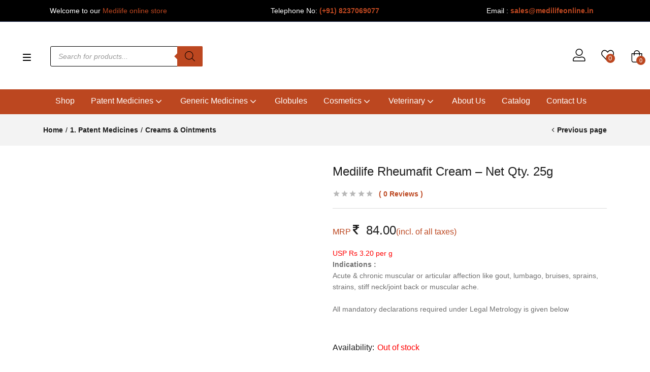

--- FILE ---
content_type: text/html; charset=UTF-8
request_url: https://medilifeonline.shop/product/rheumafit-cream/
body_size: 68242
content:
<!DOCTYPE html><html lang="en-US" class="no-js"><head><script data-no-optimize="1">var litespeed_docref=sessionStorage.getItem("litespeed_docref");litespeed_docref&&(Object.defineProperty(document,"referrer",{get:function(){return litespeed_docref}}),sessionStorage.removeItem("litespeed_docref"));</script> <meta charset="UTF-8" /><meta name="viewport" content="width=device-width, initial-scale=1" /><link rel="profile" href="//gmpg.org/xfn/11" /> <script type="litespeed/javascript">document.documentElement.className=document.documentElement.className+' yes-js js_active js'</script> <title>Medilife Rheumafit Cream &#8211; Net Qty. 25g &#8211; medilifeonline.shop</title><meta name='robots' content='max-image-preview:large' /><style>img:is([sizes="auto" i], [sizes^="auto," i]) { contain-intrinsic-size: 3000px 1500px }</style><link rel='dns-prefetch' href='//fonts.googleapis.com' /><link rel="alternate" type="application/rss+xml" title="medilifeonline.shop &raquo; Feed" href="https://medilifeonline.shop/feed/" /><link rel="alternate" type="application/rss+xml" title="medilifeonline.shop &raquo; Comments Feed" href="https://medilifeonline.shop/comments/feed/" /><link rel="alternate" type="application/rss+xml" title="medilifeonline.shop &raquo; Medilife Rheumafit Cream &#8211; Net Qty. 25g Comments Feed" href="https://medilifeonline.shop/product/rheumafit-cream/feed/" /><style id="litespeed-ccss">:root{--woof-sd-ie-sw_vertex_enabled_bg_color:#79b8ff;--woof-sd-ie-sw_vertex_enabled_bg_image:url();--woof-sd-ie-sw_vertex_enabled_border_color:#79b8ff;--woof-sd-ie-sw_vertex_enabled_border_style:solid;--woof-sd-ie-sw_vertex_disabled_bg_color:#fff;--woof-sd-ie-sw_vertex_disabled_bg_image:url();--woof-sd-ie-sw_vertex_disabled_border_color:#fff;--woof-sd-ie-sw_vertex_disabled_border_style:solid;--woof-sd-ie-sw_vertex_border_width:1px;--woof-sd-ie-sw_substrate_enabled_bg_color:#c8e1ff;--woof-sd-ie-sw_substrate_enabled_bg_image:url();--woof-sd-ie-sw_substrate_enabled_border_color:#c8e1ff;--woof-sd-ie-sw_substrate_enabled_border_style:solid;--woof-sd-ie-sw_substrate_disabled_bg_color:#9a9999;--woof-sd-ie-sw_substrate_disabled_bg_image:url();--woof-sd-ie-sw_substrate_disabled_border_color:#9a9999;--woof-sd-ie-sw_substrate_disabled_border_style:solid;--woof-sd-ie-sw_substrate_border_width:1px;--woof-sd-ie-sw_vertex_size:20px;--woof-sd-ie-sw_vertex_border_radius:50%;--woof-sd-ie-sw_vertex_top:0;--woof-sd-ie-sw_substrate_width:34px;--woof-sd-ie-sw_substrate_height:14px;--woof-sd-ie-sw_substrate_border_radius:8px;--woof-sd-ie-sw_label_font_color:#6d6d6d;--woof-sd-ie-sw_label_font_size:16px;--woof-sd-ie-sw_label_font_weight:400;--woof-sd-ie-sw_label_line_height:23px;--woof-sd-ie-sw_label_font_family:inherit;--woof-sd-ie-sw_label_left:15px;--woof-sd-ie-sw_label_top:-16px;--woof-sd-ie-sw_margin_bottom:5px;--woof-sd-ie-sw_childs_left_shift:15px;--woof-sd-ie-sw_counter_show:inline-flex;--woof-sd-ie-sw_counter_width:14px;--woof-sd-ie-sw_counter_height:14px;--woof-sd-ie-sw_counter_side_padding:0;--woof-sd-ie-sw_counter_top:-2px;--woof-sd-ie-sw_counter_right:-3px;--woof-sd-ie-sw_counter_font_size:9px;--woof-sd-ie-sw_counter_font_family:consolas;--woof-sd-ie-sw_counter_font_weight:500;--woof-sd-ie-sw_counter_color:#477bff;--woof-sd-ie-sw_counter_bg_color:#fff;--woof-sd-ie-sw_counter_bg_image:url();--woof-sd-ie-sw_counter_border_width:1px;--woof-sd-ie-sw_counter_border_radius:50%;--woof-sd-ie-sw_counter_border_color:#477bff;--woof-sd-ie-sw_counter_border_style:solid}.fa{display:inline-block;font:normal normal normal 14px/1 FontAwesome;font-size:inherit;text-rendering:auto;-webkit-font-smoothing:antialiased;-moz-osx-font-smoothing:grayscale}.fa-rupee:before{content:"\f156"}:root{--woocommerce:#7f54b3;--wc-green:#7ad03a;--wc-red:#a00;--wc-orange:#ffba00;--wc-blue:#2ea2cc;--wc-primary:#7f54b3;--wc-primary-text:#fff;--wc-secondary:#e9e6ed;--wc-secondary-text:#515151;--wc-highlight:#b3af54;--wc-highligh-text:#fff;--wc-content-bg:#fff;--wc-subtext:#767676}.yith-wcwl-add-to-wishlist{margin-top:10px}.yith-wcwl-add-button>a i{margin-right:10px}.yith-wcwl-add-button a.add_to_wishlist{margin:0;box-shadow:none;text-shadow:none}body{--wp--preset--color--black:#000;--wp--preset--color--cyan-bluish-gray:#abb8c3;--wp--preset--color--white:#fff;--wp--preset--color--pale-pink:#f78da7;--wp--preset--color--vivid-red:#cf2e2e;--wp--preset--color--luminous-vivid-orange:#ff6900;--wp--preset--color--luminous-vivid-amber:#fcb900;--wp--preset--color--light-green-cyan:#7bdcb5;--wp--preset--color--vivid-green-cyan:#00d084;--wp--preset--color--pale-cyan-blue:#8ed1fc;--wp--preset--color--vivid-cyan-blue:#0693e3;--wp--preset--color--vivid-purple:#9b51e0;--wp--preset--gradient--vivid-cyan-blue-to-vivid-purple:linear-gradient(135deg,rgba(6,147,227,1) 0%,#9b51e0 100%);--wp--preset--gradient--light-green-cyan-to-vivid-green-cyan:linear-gradient(135deg,#7adcb4 0%,#00d082 100%);--wp--preset--gradient--luminous-vivid-amber-to-luminous-vivid-orange:linear-gradient(135deg,rgba(252,185,0,1) 0%,rgba(255,105,0,1) 100%);--wp--preset--gradient--luminous-vivid-orange-to-vivid-red:linear-gradient(135deg,rgba(255,105,0,1) 0%,#cf2e2e 100%);--wp--preset--gradient--very-light-gray-to-cyan-bluish-gray:linear-gradient(135deg,#eee 0%,#a9b8c3 100%);--wp--preset--gradient--cool-to-warm-spectrum:linear-gradient(135deg,#4aeadc 0%,#9778d1 20%,#cf2aba 40%,#ee2c82 60%,#fb6962 80%,#fef84c 100%);--wp--preset--gradient--blush-light-purple:linear-gradient(135deg,#ffceec 0%,#9896f0 100%);--wp--preset--gradient--blush-bordeaux:linear-gradient(135deg,#fecda5 0%,#fe2d2d 50%,#6b003e 100%);--wp--preset--gradient--luminous-dusk:linear-gradient(135deg,#ffcb70 0%,#c751c0 50%,#4158d0 100%);--wp--preset--gradient--pale-ocean:linear-gradient(135deg,#fff5cb 0%,#b6e3d4 50%,#33a7b5 100%);--wp--preset--gradient--electric-grass:linear-gradient(135deg,#caf880 0%,#71ce7e 100%);--wp--preset--gradient--midnight:linear-gradient(135deg,#020381 0%,#2874fc 100%);--wp--preset--font-size--small:13px;--wp--preset--font-size--medium:20px;--wp--preset--font-size--large:36px;--wp--preset--font-size--x-large:42px;--wp--preset--spacing--20:.44rem;--wp--preset--spacing--30:.67rem;--wp--preset--spacing--40:1rem;--wp--preset--spacing--50:1.5rem;--wp--preset--spacing--60:2.25rem;--wp--preset--spacing--70:3.38rem;--wp--preset--spacing--80:5.06rem;--wp--preset--shadow--natural:6px 6px 9px rgba(0,0,0,.2);--wp--preset--shadow--deep:12px 12px 50px rgba(0,0,0,.4);--wp--preset--shadow--sharp:6px 6px 0px rgba(0,0,0,.2);--wp--preset--shadow--outlined:6px 6px 0px -3px rgba(255,255,255,1),6px 6px rgba(0,0,0,1);--wp--preset--shadow--crisp:6px 6px 0px rgba(0,0,0,1)}body{--extendify--spacing--large:var(--wp--custom--spacing--large,clamp(2em,8vw,8em))!important;--wp--preset--font-size--ext-small:1rem!important;--wp--preset--font-size--ext-medium:1.125rem!important;--wp--preset--font-size--ext-large:clamp(1.65rem,3.5vw,2.15rem)!important;--wp--preset--font-size--ext-x-large:clamp(3rem,6vw,4.75rem)!important;--wp--preset--font-size--ext-xx-large:clamp(3.25rem,7.5vw,5.75rem)!important;--wp--preset--color--black:#000!important;--wp--preset--color--white:#fff!important}:root{--woof-sd-ie-ch_width:21px;--woof-sd-ie-ch_height:21px;--woof-sd-ie-ch_space:1px;--woof-sd-ie-ch_space_color:#fff;--woof-sd-ie-ch_text_top:0;--woof-sd-ie-ch_text_color:#6d6d6d;--woof-sd-ie-ch_hover_text_color:#333;--woof-sd-ie-ch_selected_text_color:#000;--woof-sd-ie-ch_font_size:15px;--woof-sd-ie-ch_font_family:inherit;--woof-sd-ie-ch_font_weight:400;--woof-sd-ie-ch_hover_font_weight:400;--woof-sd-ie-ch_selected_font_weight:400;--woof-sd-ie-ch_line_height:18px;--woof-sd-ie-ch_side_padding:0;--woof-sd-ie-ch_color:#fff;--woof-sd-ie-ch_hover_color:#79b8ff;--woof-sd-ie-ch_selected_color:#79b8ff;--woof-sd-ie-ch_image:url();--woof-sd-ie-ch_selected_image:url();--woof-sd-ie-ch_hover_image:url();--woof-sd-ie-ch_hover_scale:100;--woof-sd-ie-ch_selected_scale:100;--woof-sd-ie-ch_border_radius:0;--woof-sd-ie-ch_border_width:1px;--woof-sd-ie-ch_hover_border_width:1px;--woof-sd-ie-ch_selected_border_width:1px;--woof-sd-ie-ch_border_color:#79b8ff;--woof-sd-ie-ch_hover_border_color:#79b8ff;--woof-sd-ie-ch_selected_border_color:#79b8ff;--woof-sd-ie-ch_border_style:solid;--woof-sd-ie-ch_hover_border_style:solid;--woof-sd-ie-ch_selected_border_style:solid;--woof-sd-ie-ch_margin_right:9px;--woof-sd-ie-ch_margin_bottom:11px;--woof-sd-ie-ch_childs_left_shift:19px;--woof-sd-ie-ch_counter_show:inline-flex;--woof-sd-ie-ch_counter_width:14px;--woof-sd-ie-ch_counter_height:14px;--woof-sd-ie-ch_counter_side_padding:0;--woof-sd-ie-ch_counter_top:-2px;--woof-sd-ie-ch_counter_right:0;--woof-sd-ie-ch_counter_font_size:9px;--woof-sd-ie-ch_counter_font_family:consolas;--woof-sd-ie-ch_counter_font_weight:500;--woof-sd-ie-ch_counter_color:#477bff;--woof-sd-ie-ch_counter_bg_color:#fff;--woof-sd-ie-ch_counter_bg_image:url();--woof-sd-ie-ch_counter_border_width:1px;--woof-sd-ie-ch_counter_border_radius:50%;--woof-sd-ie-ch_counter_border_color:#477bff;--woof-sd-ie-ch_counter_border_style:solid}:root{--woof-sd-ie-rad_width:19px;--woof-sd-ie-rad_height:19px;--woof-sd-ie-rad_space:1px;--woof-sd-ie-rad_space_color:#fff;--woof-sd-ie-rad_text_top:0;--woof-sd-ie-rad_text_color:#6d6d6d;--woof-sd-ie-rad_hover_text_color:#333;--woof-sd-ie-rad_selected_text_color:#000;--woof-sd-ie-rad_font_size:14px;--woof-sd-ie-rad_font_family:inherit;--woof-sd-ie-rad_font_weight:400;--woof-sd-ie-rad_hover_font_weight:400;--woof-sd-ie-rad_selected_font_weight:400;--woof-sd-ie-rad_line_height:18px;--woof-sd-ie-rad_color:#fff;--woof-sd-ie-rad_hover_color:#79b8ff;--woof-sd-ie-rad_selected_color:#79b8ff;--woof-sd-ie-rad_image:url();--woof-sd-ie-rad_selected_image:url();--woof-sd-ie-rad_hover_image:url();--woof-sd-ie-rad_hover_scale:100;--woof-sd-ie-rad_selected_scale:100;--woof-sd-ie-rad_border_radius:50%;--woof-sd-ie-rad_border_width:1px;--woof-sd-ie-rad_hover_border_width:1px;--woof-sd-ie-rad_selected_border_width:1px;--woof-sd-ie-rad_border_color:#79b8ff;--woof-sd-ie-rad_hover_border_color:#79b8ff;--woof-sd-ie-rad_selected_border_color:#79b8ff;--woof-sd-ie-rad_border_style:solid;--woof-sd-ie-rad_hover_border_style:solid;--woof-sd-ie-rad_selected_border_style:solid;--woof-sd-ie-rad_margin_right:9px;--woof-sd-ie-rad_margin_bottom:11px;--woof-sd-ie-rad_childs_left_shift:19px;--woof-sd-ie-rad_counter_show:inline-flex;--woof-sd-ie-rad_counter_width:14px;--woof-sd-ie-rad_counter_height:14px;--woof-sd-ie-rad_counter_side_padding:0;--woof-sd-ie-rad_counter_top:-2px;--woof-sd-ie-rad_counter_right:0;--woof-sd-ie-rad_counter_font_size:9px;--woof-sd-ie-rad_counter_font_family:consolas;--woof-sd-ie-rad_counter_font_weight:500;--woof-sd-ie-rad_counter_color:#477bff;--woof-sd-ie-rad_counter_bg_color:#fff;--woof-sd-ie-rad_counter_bg_image:url();--woof-sd-ie-rad_counter_border_width:1px;--woof-sd-ie-rad_counter_border_radius:50%;--woof-sd-ie-rad_counter_border_color:#477bff;--woof-sd-ie-rad_counter_border_style:solid}:root{--woof-sd-ie-sw_vertex_enabled_bg_color:#79b8ff;--woof-sd-ie-sw_vertex_enabled_bg_image:url();--woof-sd-ie-sw_vertex_enabled_border_color:#79b8ff;--woof-sd-ie-sw_vertex_enabled_border_style:solid;--woof-sd-ie-sw_vertex_disabled_bg_color:#fff;--woof-sd-ie-sw_vertex_disabled_bg_image:url();--woof-sd-ie-sw_vertex_disabled_border_color:#fff;--woof-sd-ie-sw_vertex_disabled_border_style:solid;--woof-sd-ie-sw_vertex_border_width:1px;--woof-sd-ie-sw_substrate_enabled_bg_color:#c8e1ff;--woof-sd-ie-sw_substrate_enabled_bg_image:url();--woof-sd-ie-sw_substrate_enabled_border_color:#c8e1ff;--woof-sd-ie-sw_substrate_enabled_border_style:solid;--woof-sd-ie-sw_substrate_disabled_bg_color:#9a9999;--woof-sd-ie-sw_substrate_disabled_bg_image:url();--woof-sd-ie-sw_substrate_disabled_border_color:#9a9999;--woof-sd-ie-sw_substrate_disabled_border_style:solid;--woof-sd-ie-sw_substrate_border_width:1px;--woof-sd-ie-sw_vertex_size:20px;--woof-sd-ie-sw_vertex_border_radius:50%;--woof-sd-ie-sw_vertex_top:0;--woof-sd-ie-sw_substrate_width:34px;--woof-sd-ie-sw_substrate_height:14px;--woof-sd-ie-sw_substrate_border_radius:8px;--woof-sd-ie-sw_label_font_color:#6d6d6d;--woof-sd-ie-sw_label_font_size:16px;--woof-sd-ie-sw_label_font_weight:400;--woof-sd-ie-sw_label_line_height:23px;--woof-sd-ie-sw_label_font_family:inherit;--woof-sd-ie-sw_label_left:15px;--woof-sd-ie-sw_label_top:-16px;--woof-sd-ie-sw_margin_bottom:5px;--woof-sd-ie-sw_childs_left_shift:15px;--woof-sd-ie-sw_counter_show:inline-flex;--woof-sd-ie-sw_counter_width:14px;--woof-sd-ie-sw_counter_height:14px;--woof-sd-ie-sw_counter_side_padding:0;--woof-sd-ie-sw_counter_top:-2px;--woof-sd-ie-sw_counter_right:-3px;--woof-sd-ie-sw_counter_font_size:9px;--woof-sd-ie-sw_counter_font_family:consolas;--woof-sd-ie-sw_counter_font_weight:500;--woof-sd-ie-sw_counter_color:#477bff;--woof-sd-ie-sw_counter_bg_color:#fff;--woof-sd-ie-sw_counter_bg_image:url();--woof-sd-ie-sw_counter_border_width:1px;--woof-sd-ie-sw_counter_border_radius:50%;--woof-sd-ie-sw_counter_border_color:#477bff;--woof-sd-ie-sw_counter_border_style:solid}:root{--woof-sd-ie-clr_width:60px;--woof-sd-ie-clr_height:60px;--woof-sd-ie-clr_show_tooltip:none;--woof-sd-ie-clr_show_tooltip_count:block-inline;--woof-sd-ie-clr_color:#000;--woof-sd-ie-clr_image:url();--woof-sd-ie-clr_hover_scale:110;--woof-sd-ie-clr_selected_scale:110;--woof-sd-ie-clr_border_radius:50%;--woof-sd-ie-clr_border_width:1px;--woof-sd-ie-clr_hover_border_width:1px;--woof-sd-ie-clr_selected_border_width:1px;--woof-sd-ie-clr_border_color:#79b8ff;--woof-sd-ie-clr_hover_border_color:#79b8ff;--woof-sd-ie-clr_selected_border_color:#79b8ff;--woof-sd-ie-clr_border_style:solid;--woof-sd-ie-clr_hover_border_style:dashed;--woof-sd-ie-clr_selected_border_style:dashed;--woof-sd-ie-clr_margin_right:9px;--woof-sd-ie-clr_margin_bottom:11px;--woof-sd-ie-clr_counter_show:inline-flex;--woof-sd-ie-clr_counter_width:14px;--woof-sd-ie-clr_counter_height:14px;--woof-sd-ie-clr_counter_side_padding:0;--woof-sd-ie-clr_counter_top:4px;--woof-sd-ie-clr_counter_right:0;--woof-sd-ie-clr_counter_font_size:9px;--woof-sd-ie-clr_counter_font_family:consolas;--woof-sd-ie-clr_counter_font_weight:500;--woof-sd-ie-clr_counter_color:#477bff;--woof-sd-ie-clr_counter_bg_color:#fff;--woof-sd-ie-clr_counter_bg_image:url();--woof-sd-ie-clr_counter_border_width:1px;--woof-sd-ie-clr_counter_border_radius:50%;--woof-sd-ie-clr_counter_border_color:#477bff;--woof-sd-ie-clr_counter_border_style:solid}button.pswp__button{box-shadow:none!important;background-image:url(/wp-content/plugins/woocommerce/assets/css/photoswipe/default-skin/default-skin.png)!important}button.pswp__button,button.pswp__button--arrow--left:before,button.pswp__button--arrow--right:before{background-color:transparent!important}button.pswp__button--arrow--left,button.pswp__button--arrow--right{background-image:none!important}.pswp{display:none;position:absolute;width:100%;height:100%;left:0;top:0;overflow:hidden;-ms-touch-action:none;touch-action:none;z-index:1500;-webkit-text-size-adjust:100%;-webkit-backface-visibility:hidden;outline:0}.pswp *{-webkit-box-sizing:border-box;box-sizing:border-box}.pswp__bg{position:absolute;left:0;top:0;width:100%;height:100%;background:#000;opacity:0;-webkit-transform:translateZ(0);transform:translateZ(0);-webkit-backface-visibility:hidden;will-change:opacity}.pswp__scroll-wrap{position:absolute;left:0;top:0;width:100%;height:100%;overflow:hidden}.pswp__container{-ms-touch-action:none;touch-action:none;position:absolute;left:0;right:0;top:0;bottom:0}.pswp__container{-webkit-touch-callout:none}.pswp__bg{will-change:opacity}.pswp__container{-webkit-backface-visibility:hidden}.pswp__item{position:absolute;left:0;right:0;top:0;bottom:0;overflow:hidden}.pswp__button{width:44px;height:44px;position:relative;background:0 0;overflow:visible;-webkit-appearance:none;display:block;border:0;padding:0;margin:0;float:right;opacity:.75;-webkit-box-shadow:none;box-shadow:none}.pswp__button::-moz-focus-inner{padding:0;border:0}.pswp__button,.pswp__button--arrow--left:before,.pswp__button--arrow--right:before{background:url(/wp-content/plugins/woocommerce/assets/css/photoswipe/default-skin/default-skin.png) 0 0 no-repeat;background-size:264px 88px;width:44px;height:44px}.pswp__button--close{background-position:0 -44px}.pswp__button--share{background-position:-44px -44px}.pswp__button--fs{display:none}.pswp__button--zoom{display:none;background-position:-88px 0}.pswp__button--arrow--left,.pswp__button--arrow--right{background:0 0;top:50%;margin-top:-50px;width:70px;height:100px;position:absolute}.pswp__button--arrow--left{left:0}.pswp__button--arrow--right{right:0}.pswp__button--arrow--left:before,.pswp__button--arrow--right:before{content:'';top:35px;background-color:rgba(0,0,0,.3);height:30px;width:32px;position:absolute}.pswp__button--arrow--left:before{left:6px;background-position:-138px -44px}.pswp__button--arrow--right:before{right:6px;background-position:-94px -44px}.pswp__share-modal{display:block;background:rgba(0,0,0,.5);width:100%;height:100%;top:0;left:0;padding:10px;position:absolute;z-index:1600;opacity:0;-webkit-backface-visibility:hidden;will-change:opacity}.pswp__share-modal--hidden{display:none}.pswp__share-tooltip{z-index:1620;position:absolute;background:#fff;top:56px;border-radius:2px;display:block;width:auto;right:44px;-webkit-box-shadow:0 2px 5px rgba(0,0,0,.25);box-shadow:0 2px 5px rgba(0,0,0,.25);-webkit-transform:translateY(6px);-ms-transform:translateY(6px);transform:translateY(6px);-webkit-backface-visibility:hidden;will-change:transform}.pswp__counter{position:absolute;left:0;top:0;height:44px;font-size:13px;line-height:44px;color:#fff;opacity:.75;padding:0 10px}.pswp__caption{position:absolute;left:0;bottom:0;width:100%;min-height:44px}.pswp__caption__center{text-align:left;max-width:420px;margin:0 auto;font-size:13px;padding:10px;line-height:20px;color:#ccc}.pswp__preloader{width:44px;height:44px;position:absolute;top:0;left:50%;margin-left:-22px;opacity:0;will-change:opacity;direction:ltr}.pswp__preloader__icn{width:20px;height:20px;margin:12px}@media screen and (max-width:1024px){.pswp__preloader{position:relative;left:auto;top:auto;margin:0;float:right}}.pswp__ui{-webkit-font-smoothing:auto;visibility:visible;opacity:1;z-index:1550}.pswp__top-bar{position:absolute;left:0;top:0;height:44px;width:100%}.pswp__caption,.pswp__top-bar{-webkit-backface-visibility:hidden;will-change:opacity}.pswp__caption,.pswp__top-bar{background-color:rgba(0,0,0,.5)}.pswp__ui--hidden .pswp__button--arrow--left,.pswp__ui--hidden .pswp__button--arrow--right,.pswp__ui--hidden .pswp__caption,.pswp__ui--hidden .pswp__top-bar{opacity:.001}:root{--woocommerce:#7f54b3;--wc-green:#7ad03a;--wc-red:#a00;--wc-orange:#ffba00;--wc-blue:#2ea2cc;--wc-primary:#7f54b3;--wc-primary-text:#fff;--wc-secondary:#e9e6ed;--wc-secondary-text:#515151;--wc-highlight:#b3af54;--wc-highligh-text:#fff;--wc-content-bg:#fff;--wc-subtext:#767676}.woocommerce img,.woocommerce-page img{height:auto;max-width:100%}.woocommerce div.product div.images,.woocommerce-page div.product div.images{float:left;width:48%}.woocommerce div.product div.summary,.woocommerce-page div.product div.summary{float:right;width:48%;clear:none}@media only screen and (max-width:768px){:root{--woocommerce:#7f54b3;--wc-green:#7ad03a;--wc-red:#a00;--wc-orange:#ffba00;--wc-blue:#2ea2cc;--wc-primary:#7f54b3;--wc-primary-text:#fff;--wc-secondary:#e9e6ed;--wc-secondary-text:#515151;--wc-highlight:#b3af54;--wc-highligh-text:#fff;--wc-content-bg:#fff;--wc-subtext:#767676}.woocommerce div.product div.images,.woocommerce div.product div.summary,.woocommerce-page div.product div.images,.woocommerce-page div.product div.summary{float:none;width:100%}}:root{--woocommerce:#7f54b3;--wc-green:#7ad03a;--wc-red:#a00;--wc-orange:#ffba00;--wc-blue:#2ea2cc;--wc-primary:#7f54b3;--wc-primary-text:#fff;--wc-secondary:#e9e6ed;--wc-secondary-text:#515151;--wc-highlight:#b3af54;--wc-highligh-text:#fff;--wc-content-bg:#fff;--wc-subtext:#767676}.screen-reader-text{clip:rect(1px,1px,1px,1px);height:1px;overflow:hidden;position:absolute!important;width:1px;word-wrap:normal!important}.woocommerce .quantity .qty{width:3.631em;text-align:center}.woocommerce div.product{margin-bottom:0;position:relative}.woocommerce div.product .product_title{clear:none;margin-top:0;padding:0}.woocommerce div.product .woocommerce-product-rating{margin-bottom:1.618em}.woocommerce div.product div.images{margin-bottom:2em}.woocommerce div.product div.images img{display:block;width:100%;height:auto;box-shadow:none}.woocommerce div.product div.images.woocommerce-product-gallery{position:relative}.woocommerce div.product div.images .woocommerce-product-gallery__wrapper{margin:0;padding:0}.woocommerce div.product div.summary{margin-bottom:2em}.woocommerce div.product form.cart{margin-bottom:2em}.woocommerce div.product form.cart:after,.woocommerce div.product form.cart:before{content:" ";display:table}.woocommerce div.product form.cart:after{clear:both}.woocommerce div.product form.cart div.quantity{float:left;margin:0 4px 0 0}.woocommerce div.product form.cart table{border-width:0 0 1px}.woocommerce div.product form.cart table td{padding-left:0}.woocommerce div.product form.cart .variations{margin-bottom:1em;border:0;width:100%}.woocommerce div.product form.cart .variations td,.woocommerce div.product form.cart .variations th{border:0;line-height:2em;vertical-align:top}.woocommerce div.product form.cart .variations label{font-weight:700;text-align:left}.woocommerce div.product form.cart .variations select{max-width:100%;min-width:75%;display:inline-block;margin-right:1em}.woocommerce div.product form.cart .reset_variations{visibility:hidden;font-size:.83em}.woocommerce div.product form.cart .button{vertical-align:middle;float:left}.woocommerce .cart .button{float:none}.woocommerce .star-rating{float:right;overflow:hidden;position:relative;height:1em;line-height:1;font-size:1em;width:5.4em;font-family:WooCommerce}.woocommerce .star-rating:before{content:"sssss";color:#cfc8d8;float:left;top:0;left:0;position:absolute}.woocommerce .woocommerce-product-rating{line-height:2;display:block}.woocommerce .woocommerce-product-rating:after,.woocommerce .woocommerce-product-rating:before{content:" ";display:table}.woocommerce .woocommerce-product-rating:after{clear:both}.woocommerce .woocommerce-product-rating .star-rating{margin:.5em 4px 0 0;float:left}.woocommerce #review_form #respond .form-submit input{left:auto}body{--extendify--spacing--large:var(--wp--custom--spacing--large,clamp(2em,8vw,8em))!important;--wp--preset--font-size--ext-small:1rem!important;--wp--preset--font-size--ext-medium:1.125rem!important;--wp--preset--font-size--ext-large:clamp(1.65rem,3.5vw,2.15rem)!important;--wp--preset--font-size--ext-x-large:clamp(3rem,6vw,4.75rem)!important;--wp--preset--font-size--ext-xx-large:clamp(3.25rem,7.5vw,5.75rem)!important;--wp--preset--color--black:#000!important;--wp--preset--color--white:#fff!important}[data-wvstooltip]{--font-size:14px;--arrow-width:5px;--arrow-distance:10px;--arrow-position:calc(var(--arrow-distance)*-1);--tip-redius:3px;--tip-min-width:100px;--tip-min-height:100px;--tip-height:30px;--tip-breakpoint-start:53vw;--tip-distance:calc(var(--arrow-distance) + var(--tip-height));--tip-position:calc(var(--tip-distance)*-1);--image-tip-min-height:calc(var(--tip-min-height) + var(--tip-height));--image-tip-max-height:calc(var(--tooltip-height) + var(--tip-height));--image-tip-width-dynamic:clamp(var(--tip-min-width),var(--tip-breakpoint-start),var(--tooltip-width));--image-tip-height-dynamic:clamp(var(--tip-min-height),var(--tip-breakpoint-start),var(--tooltip-height));--image-tip-ratio:calc(var(--tooltip-height)/var(--tooltip-width));--image-tip-position:calc(100% + var(--arrow-distance));--horizontal-position:0px;outline:none;position:relative}[data-wvstooltip]:after,[data-wvstooltip]:before{-webkit-box-orient:horizontal;-webkit-box-direction:normal;-webkit-box-pack:center;-ms-flex-pack:center;-webkit-box-align:center;-ms-flex-align:center;align-items:center;-webkit-box-sizing:border-box;box-sizing:border-box;display:-webkit-box;display:-ms-flexbox;display:flex;-ms-flex-direction:row;flex-direction:row;justify-content:center;opacity:0;position:absolute;-webkit-transform:translateZ(0);transform:translateZ(0);visibility:hidden;z-index:999}[data-wvstooltip]:before{background-color:var(--wvs-tooltip-background-color,#333);border-radius:var(--tip-redius);bottom:var(--image-tip-position);-webkit-box-shadow:0 0 5px 1px rgba(0,0,0,.3);box-shadow:0 0 5px 1px rgba(0,0,0,.3);color:var(--wvs-tooltip-text-color,#fff);font-size:var(--font-size);height:var(--tip-height);line-height:var(--tip-height);min-width:var(--tip-min-width);padding-inline:10px;top:auto;-webkit-transform:translateX(var(--horizontal-position));-ms-transform:translateX(var(--horizontal-position));transform:translateX(var(--horizontal-position));width:-webkit-max-content;width:-moz-max-content;width:max-content}[data-wvstooltip]:before{content:attr(data-wvstooltip) " " attr(data-wvstooltip-out-of-stock)}[data-wvstooltip]:after{border-top-color:transparent;border:var(--arrow-width) solid transparent;border-top-color:var(--wvs-tooltip-background-color,#333);bottom:auto;content:" ";font-size:0;line-height:0;top:var(--arrow-position);width:0}.woo-variation-swatches .woo-variation-raw-select,.woo-variation-swatches .woo-variation-raw-select:after,.woo-variation-swatches .woo-variation-raw-select:before{display:none!important}.woo-variation-swatches .variable-items-wrapper{-webkit-box-pack:start;-ms-flex-pack:start;display:-webkit-box;display:-ms-flexbox;display:flex;-ms-flex-wrap:wrap;flex-wrap:wrap;justify-content:flex-start;list-style:none;margin:0;padding:0}.woo-variation-swatches .variable-items-wrapper .variable-item{list-style:none;margin:0;outline:none;padding:0}.woo-variation-swatches .variable-items-wrapper .variable-item .variable-item-contents{-webkit-box-orient:vertical;-webkit-box-direction:normal;-webkit-box-pack:center;-ms-flex-pack:center;display:-webkit-box;display:-ms-flexbox;display:flex;-ms-flex-direction:column;flex-direction:column;height:100%;justify-content:center;position:relative;width:100%}.woo-variation-swatches .variable-items-wrapper .variable-item:not(.radio-variable-item){-webkit-box-pack:center;-ms-flex-pack:center;-webkit-box-align:center;-ms-flex-align:center;align-items:center;background-color:var(--wvs-item-background-color,#fff);-webkit-box-shadow:var(--wvs-item-box-shadow,0 0 0 1px #a8a8a8);box-shadow:var(--wvs-item-box-shadow,0 0 0 1px #a8a8a8);-webkit-box-sizing:border-box;box-sizing:border-box;color:var(--wvs-item-text-color,#000);display:-webkit-box;display:-ms-flexbox;display:flex;height:var(--wvs-single-product-item-height,30px);justify-content:center;margin:4px;padding:2px;position:relative;width:var(--wvs-single-product-item-width,30px)}.woo-variation-swatches .variable-items-wrapper .variable-item:not(.radio-variable-item):last-child{margin-right:0}.woo-variation-swatches .variable-items-wrapper .variable-item:not(.radio-variable-item).button-variable-item{font-size:var(--wvs-single-product-item-font-size,16px);text-align:center}.woo-variation-swatches .wvs-style-squared.variable-items-wrapper .variable-item:not(.radio-variable-item){border-radius:2px}.woo-variation-swatches .wvs-style-squared.variable-items-wrapper .variable-item:not(.radio-variable-item).button-variable-item{min-width:var(--wvs-single-product-item-width);width:auto}.woo-variation-swatches .wvs-style-squared.variable-items-wrapper .variable-item:not(.radio-variable-item).button-variable-item .variable-item-span{padding:0 5px}.woo-variation-swatches.wvs-show-label .variations td,.woo-variation-swatches.wvs-show-label .variations th{display:block;text-align:start;width:auto!important}.woo-variation-swatches.wvs-show-label .variations th label{display:inline-block;margin:0 2px}:root{--wvs-tick:url("data:image/svg+xml;utf8,%3Csvg filter='drop-shadow(0px 0px 2px rgb(0 0 0 / .8))' xmlns='http://www.w3.org/2000/svg'  viewBox='0 0 30 30'%3E%3Cpath fill='none' stroke='%23ffffff' stroke-linecap='round' stroke-linejoin='round' stroke-width='4' d='M4 16L11 23 27 7'/%3E%3C/svg%3E");--wvs-cross:url("data:image/svg+xml;utf8,%3Csvg filter='drop-shadow(0px 0px 5px rgb(255 255 255 / .6))' xmlns='http://www.w3.org/2000/svg' width='72px' height='72px' viewBox='0 0 24 24'%3E%3Cpath fill='none' stroke='%23ff0000' stroke-linecap='round' stroke-width='0.6' d='M5 5L19 19M19 5L5 19'/%3E%3C/svg%3E");--wvs-single-product-item-width:30px;--wvs-single-product-item-height:30px;--wvs-single-product-item-font-size:16px}.dgwt-wcas-search-wrapp{position:relative;line-height:100%;display:block;color:#444;min-width:230px;width:100%;text-align:left;margin:0 auto;-webkit-box-sizing:border-box;-moz-box-sizing:border-box;box-sizing:border-box}.dgwt-wcas-search-wrapp *{-webkit-box-sizing:border-box;-moz-box-sizing:border-box;box-sizing:border-box}.dgwt-wcas-search-form{margin:0;padding:0;width:100%}input[type=search].dgwt-wcas-search-input{-webkit-box-shadow:none;box-shadow:none;margin:0;-webkit-appearance:textfield;text-align:left}[type=search].dgwt-wcas-search-input::-ms-clear{display:none}[type=search].dgwt-wcas-search-input::-webkit-search-decoration{-webkit-appearance:none}[type=search].dgwt-wcas-search-input::-webkit-search-cancel-button{display:none}button.dgwt-wcas-search-submit{position:relative}.dgwt-wcas-ico-magnifier{bottom:0;left:0;margin:auto;position:absolute;right:0;top:0;height:65%;display:block}.dgwt-wcas-preloader{height:100%;position:absolute;right:0;top:0;width:40px;z-index:-1;background-repeat:no-repeat;background-position:right 15px center;background-size:auto 44%}.dgwt-wcas-voice-search{position:absolute;right:0;top:0;height:100%;width:40px;z-index:1;opacity:.5;align-items:center;justify-content:center;display:none}.screen-reader-text{clip:rect(1px,1px,1px,1px);height:1px;overflow:hidden;position:absolute!important;width:1px}.dgwt-wcas-sf-wrapp:after,.dgwt-wcas-sf-wrapp:before{content:"";display:table}.dgwt-wcas-sf-wrapp:after{clear:both}.dgwt-wcas-sf-wrapp{zoom:1;width:100%;max-width:100vw;margin:0;position:relative;background:0 0}.dgwt-wcas-sf-wrapp input[type=search].dgwt-wcas-search-input{width:100%;height:40px;font-size:14px;line-height:100%;padding:10px 15px;margin:0;background:#fff;border:1px solid #ddd;border-radius:3px;-webkit-border-radius:3px;-webkit-appearance:none;box-sizing:border-box}.dgwt-wcas-sf-wrapp input[type=search].dgwt-wcas-search-input::-webkit-input-placeholder{color:#999;font-weight:400;font-style:italic;line-height:normal}.dgwt-wcas-sf-wrapp input[type=search].dgwt-wcas-search-input:-moz-placeholder{color:#999;font-weight:400;font-style:italic;line-height:normal}.dgwt-wcas-sf-wrapp input[type=search].dgwt-wcas-search-input::-moz-placeholder{color:#999;font-weight:400;font-style:italic;line-height:normal}.dgwt-wcas-sf-wrapp input[type=search].dgwt-wcas-search-input:-ms-input-placeholder{color:#999;font-weight:400;font-style:italic;line-height:normal}.dgwt-wcas-sf-wrapp button.dgwt-wcas-search-submit{overflow:visible;position:absolute;border:0;padding:0 15px;margin:0;height:40px;min-width:50px;width:auto;line-height:100%;min-height:100%;right:0;left:auto;top:0;bottom:auto;color:#fff;text-transform:uppercase;background-color:#333;border-radius:0 2px 2px 0;-webkit-border-radius:0 2px 2px 0;text-shadow:0 -1px 0 rgba(0,0,0,.3);-webkit-box-shadow:none;box-shadow:none;-webkit-appearance:none}.dgwt-wcas-sf-wrapp .dgwt-wcas-search-submit:before{content:'';position:absolute;border-width:8px 8px 8px 0;border-style:solid solid solid none;border-color:transparent #333;top:12px;left:-6px}.dgwt-wcas-sf-wrapp .dgwt-wcas-search-submit::-moz-focus-inner{border:0;padding:0}.dgwt-wcas-ico-magnifier{max-width:20px}.dgwt-wcas-has-submit .dgwt-wcas-search-submit svg path{fill:#fff}.elementor-screen-only,.screen-reader-text{position:absolute;top:-10000em;width:1px;height:1px;margin:-1px;padding:0;overflow:hidden;clip:rect(0,0,0,0);border:0}.elementor *,.elementor :after,.elementor :before{box-sizing:border-box}.elementor a{box-shadow:none;text-decoration:none}.elementor img{height:auto;max-width:100%;border:none;border-radius:0;box-shadow:none}.elementor-widget-wrap .elementor-element.elementor-widget__width-initial{max-width:100%}.elementor-element{--flex-direction:initial;--flex-wrap:initial;--justify-content:initial;--align-items:initial;--align-content:initial;--gap:initial;--flex-basis:initial;--flex-grow:initial;--flex-shrink:initial;--order:initial;--align-self:initial;flex-basis:var(--flex-basis);flex-grow:var(--flex-grow);flex-shrink:var(--flex-shrink);order:var(--order);align-self:var(--align-self)}:root{--page-title-display:block}h1.entry-title{display:var(--page-title-display)}.elementor-section{position:relative}.elementor-section .elementor-container{display:flex;margin-right:auto;margin-left:auto;position:relative}@media (max-width:1024px){.elementor-section .elementor-container{flex-wrap:wrap}}.elementor-section.elementor-section-boxed>.elementor-container{max-width:1140px}.elementor-section.elementor-section-stretched{position:relative;width:100%}.elementor-widget-wrap{position:relative;width:100%;flex-wrap:wrap;align-content:flex-start}.elementor:not(.elementor-bc-flex-widget) .elementor-widget-wrap{display:flex}.elementor-widget-wrap>.elementor-element{width:100%}.elementor-widget{position:relative}.elementor-widget:not(:last-child){margin-bottom:20px}.elementor-column{position:relative;min-height:1px;display:flex}.elementor-column-gap-default>.elementor-column>.elementor-element-populated{padding:10px}@media (min-width:768px){.elementor-column.elementor-col-33{width:33.333%}.elementor-column.elementor-col-100{width:100%}}@media (max-width:767px){.elementor-column{width:100%}}.elementor-element{--swiper-theme-color:#000;--swiper-navigation-size:44px;--swiper-pagination-bullet-size:6px;--swiper-pagination-bullet-horizontal-gap:6px}.elementor-shape{overflow:hidden;position:absolute;left:0;width:100%;line-height:0;direction:ltr}.elementor-shape-top{top:-1px}.elementor-shape svg{display:block;width:calc(100% + 1.3px);position:relative;left:50%;transform:translateX(-50%)}.elementor-shape .elementor-shape-fill{fill:#fff;transform-origin:center;transform:rotateY(0deg)}:root{--swiper-theme-color:#007aff}:root{--swiper-navigation-size:44px}.elementor-kit-5{--e-global-color-primary:#6ec1e4;--e-global-color-secondary:#54595f;--e-global-color-text:#7a7a7a;--e-global-color-accent:#61ce70;--e-global-typography-primary-font-family:"Roboto";--e-global-typography-primary-font-weight:600;--e-global-typography-secondary-font-family:"Roboto Slab";--e-global-typography-secondary-font-weight:400;--e-global-typography-text-font-family:"Roboto";--e-global-typography-text-font-weight:400;--e-global-typography-accent-font-family:"Roboto";--e-global-typography-accent-font-weight:500}.elementor-section.elementor-section-boxed>.elementor-container{max-width:1320px}.elementor-widget:not(:last-child){margin-block-end:0px}.elementor-element{--widgets-spacing:0px 0px}@media (max-width:1024px){.elementor-section.elementor-section-boxed>.elementor-container{max-width:1024px}}@media (max-width:767px){.elementor-section.elementor-section-boxed>.elementor-container{max-width:767px}}.fa{-moz-osx-font-smoothing:grayscale;-webkit-font-smoothing:antialiased;display:inline-block;font-style:normal;font-variant:normal;text-rendering:auto;line-height:1}.fa{font-family:"Font Awesome 5 Free"}.fa{font-weight:900}.fa.fa-rupee:before{content:"\f156"}:root{--blue:#007bff;--indigo:#6610f2;--purple:#6f42c1;--pink:#e83e8c;--red:#dc3545;--orange:#fd7e14;--yellow:#ffc107;--green:#28a745;--teal:#20c997;--cyan:#17a2b8;--white:#fff;--gray:#6c757d;--gray-dark:#343a40;--primary:#007bff;--secondary:#6c757d;--success:#28a745;--info:#17a2b8;--warning:#ffc107;--danger:#dc3545;--light:#f8f9fa;--dark:#343a40;--breakpoint-xs:0;--breakpoint-sm:576px;--breakpoint-md:768px;--breakpoint-lg:992px;--breakpoint-xl:1200px;--font-family-sans-serif:-apple-system,BlinkMacSystemFont,"Segoe UI",Roboto,"Helvetica Neue",Arial,"Noto Sans",sans-serif,"Apple Color Emoji","Segoe UI Emoji","Segoe UI Symbol","Noto Color Emoji";--font-family-monospace:SFMono-Regular,Menlo,Monaco,Consolas,"Liberation Mono","Courier New",monospace}*,*:before,*:after{box-sizing:border-box}html{font-family:sans-serif;line-height:1.15;-webkit-text-size-adjust:100%}figure,header,nav,section{display:block}body{margin:0;font-family:-apple-system,BlinkMacSystemFont,"Segoe UI",Roboto,"Helvetica Neue",Arial,"Noto Sans",sans-serif,"Apple Color Emoji","Segoe UI Emoji","Segoe UI Symbol","Noto Color Emoji";font-size:1rem;font-weight:400;line-height:1.5;color:#212529;text-align:left;background-color:#fff}h1,h3{margin-top:0;margin-bottom:.5rem}p{margin-top:0;margin-bottom:1rem}ol,ul{margin-top:0;margin-bottom:1rem}b{font-weight:bolder}a{color:#007bff;text-decoration:none;background-color:transparent}figure{margin:0 0 1rem}img{vertical-align:middle;border-style:none}svg{overflow:hidden;vertical-align:middle}table{border-collapse:collapse}th{text-align:inherit}label{display:inline-block;margin-bottom:.5rem}button{border-radius:0}input,button,select{margin:0;font-family:inherit;font-size:inherit;line-height:inherit}button,input{overflow:visible}button,select{text-transform:none}select{word-wrap:normal}button,[type=button],[type=submit]{-webkit-appearance:button}button::-moz-focus-inner,[type=button]::-moz-focus-inner,[type=submit]::-moz-focus-inner{padding:0;border-style:none}input[type=checkbox]{box-sizing:border-box;padding:0}[type=number]::-webkit-inner-spin-button,[type=number]::-webkit-outer-spin-button{height:auto}[type=search]{outline-offset:-2px;-webkit-appearance:none}[type=search]::-webkit-search-decoration{-webkit-appearance:none}::-webkit-file-upload-button{font:inherit;-webkit-appearance:button}h1,h3{margin-bottom:.5rem;font-weight:500;line-height:1.2}h1{font-size:2.5rem}h3{font-size:1.75rem}.container{width:100%;padding-right:15px;padding-left:15px;margin-right:auto;margin-left:auto}@media (min-width:576px){.container{max-width:540px}}@media (min-width:768px){.container{max-width:720px}}@media (min-width:992px){.container{max-width:960px}}@media (min-width:1200px){.container{max-width:1140px}}.row{display:-ms-flexbox;display:flex;-ms-flex-wrap:wrap;flex-wrap:wrap;margin-right:-15px;margin-left:-15px}.col-12,.col-lg-6{position:relative;width:100%;padding-right:15px;padding-left:15px}.col-12{-ms-flex:0 0 100%;flex:0 0 100%;max-width:100%}@media (min-width:992px){.col-lg-6{-ms-flex:0 0 50%;flex:0 0 50%;max-width:50%}}.form-control{display:block;width:100%;height:calc(1.5em + .75rem + 2px);padding:.375rem .75rem;font-size:1rem;font-weight:400;line-height:1.5;color:#495057;background-color:#fff;background-clip:padding-box;border:1px solid #ced4da;border-radius:.25rem}.form-control::-ms-expand{background-color:transparent;border:0}.form-control::-webkit-input-placeholder{color:#6c757d;opacity:1}.form-control::-moz-placeholder{color:#6c757d;opacity:1}.form-control:-ms-input-placeholder{color:#6c757d;opacity:1}.form-control::-ms-input-placeholder{color:#6c757d;opacity:1}.form-group{margin-bottom:1rem}.btn{display:inline-block;font-weight:400;color:#212529;text-align:center;vertical-align:middle;background-color:transparent;border:1px solid transparent;padding:.375rem .75rem;font-size:1rem;line-height:1.5;border-radius:.25rem}.btn-sm{padding:.25rem .5rem;font-size:.875rem;line-height:1.5;border-radius:.2rem}.dropdown{position:relative}.dropdown-toggle{white-space:nowrap}.dropdown-toggle:after{display:inline-block;margin-left:.255em;vertical-align:.255em;content:"";border-top:.3em solid;border-right:.3em solid transparent;border-bottom:0;border-left:.3em solid transparent}.dropdown-menu{position:absolute;top:100%;left:0;z-index:1000;display:none;float:left;min-width:10rem;padding:.5rem 0;margin:.125rem 0 0;font-size:1rem;color:#212529;text-align:left;list-style:none;background-color:#fff;background-clip:padding-box;border:1px solid rgba(0,0,0,.15);border-radius:.25rem}.input-group{position:relative;display:-ms-flexbox;display:flex;-ms-flex-wrap:wrap;flex-wrap:wrap;-ms-flex-align:stretch;align-items:stretch;width:100%}.input-group>.form-control{position:relative;-ms-flex:1 1 auto;flex:1 1 auto;width:1%;margin-bottom:0}.input-group>.form-control:not(:last-child){border-top-right-radius:0;border-bottom-right-radius:0}.input-group>.form-control:not(:first-child){border-top-left-radius:0;border-bottom-left-radius:0}.nav{display:-ms-flexbox;display:flex;-ms-flex-wrap:wrap;flex-wrap:wrap;padding-left:0;margin-bottom:0;list-style:none}.navbar{position:relative;display:-ms-flexbox;display:flex;-ms-flex-wrap:wrap;flex-wrap:wrap;-ms-flex-align:center;align-items:center;-ms-flex-pack:justify;justify-content:space-between;padding:.5rem 1rem}.navbar-nav{display:-ms-flexbox;display:flex;-ms-flex-direction:column;flex-direction:column;padding-left:0;margin-bottom:0;list-style:none}.navbar-nav .dropdown-menu{position:static;float:none}.breadcrumb{display:-ms-flexbox;display:flex;-ms-flex-wrap:wrap;flex-wrap:wrap;padding:.75rem 1rem;margin-bottom:1rem;list-style:none;background-color:#e9ecef;border-radius:.25rem}.clearfix:after{display:block;clear:both;content:""}@media (min-width:1200px){.d-xl-none{display:none!important}}.flex-row{-ms-flex-direction:row!important;flex-direction:row!important}.w-auto{width:auto!important}:root{--link-color:#1d1d1d}.clearfix:after{display:block;clear:both;content:""}html{font-size:14px}body{font-family:var(--tb-text-primary-font);font-size:14px;font-weight:400;line-height:24px;color:#5c5c5c;overflow-x:hidden}.wrapper-container{position:relative;overflow:hidden}.form-control,form input:not([type=file]){height:48px;background:#fff;border:1px solid #dcdcdc;-webkit-box-shadow:none;box-shadow:none}form input:not([type=file])[type=checkbox]{height:initial}@media (max-width:1199px){.form-control,form input:not([type=file]){font-size:16px}}::-webkit-input-placeholder{color:#999!important}:-ms-input-placeholder{color:#999!important}::placeholder{color:#999!important}input,button,select{font-family:inherit;font-size:inherit;line-height:inherit}input,button{border-radius:4px;-webkit-border-radius:4px;-moz-border-radius:4px;-ms-border-radius:4px;-o-border-radius:4px}a{color:var(--link-color);text-decoration:none}@media all and (-ms-high-contrast:none),(-ms-high-contrast:active){.woocommerce .product .star-rating,.woocommerce .star-rating{width:76px!important}}th{text-align:left}table{width:100%;max-width:100%;margin-bottom:23px}table>tbody>tr>th,table>tbody>tr>td{padding:.75rem;line-height:1.5;vertical-align:top;border-top:1px solid #ebebeb}table{border:1px solid #ebebeb}table>tbody>tr>th,table>tbody>tr>td{border:1px solid #ebebeb}h1,h3{margin-top:23px;margin-bottom:11.5px;color:var(--link-color)}i.tb-icon{vertical-align:middle;display:inline-block}#reviews #respond .form-submit input,.woocommerce button.button,.woocommerce button.button.alt,.singular-shop div.product .single_add_to_cart_button{border:0;padding:0 15px;font-weight:600;line-height:48px;font-size:14px;background-color:var(--tb-theme-color);color:#fff;border-radius:4px;-webkit-border-radius:4px;-moz-border-radius:4px;-ms-border-radius:4px;-o-border-radius:4px;display:inline-block;letter-spacing:0;text-align:center}@media (min-width:1366px){.container{width:1320px;max-width:1320px}}#respond .comment-form-fields-wrapper>p.comment-form-cookies-consent input{display:none}.tbay-search-form .btn{border-radius:0;-webkit-border-radius:0;-moz-border-radius:0;-ms-border-radius:0;-o-border-radius:0}.tbay-search-form .form-group{margin-bottom:0}.tbay-search-form .form-group .input-group{width:100%;border:1px solid #dcdcdc;border-radius:4px;-webkit-border-radius:4px;-moz-border-radius:4px;-ms-border-radius:4px;-o-border-radius:4px;background:#fff;max-width:100%;align-items:center}.tbay-search-form .tbay-search{padding:0 0 0 16px;border:0;height:46px;color:#999;float:none;font-size:14px;background:0 0;min-width:200px;-webkit-box-shadow:none;box-shadow:none;display:inline-block;vertical-align:middle}@media (max-width:1199px){.tbay-search-form .tbay-search{font-size:16px}}.tbay-search-form .button-search{background:0 0}.tbay-search-form .button-search:not(.icon){font-size:14px;border:0;line-height:40px;padding:0 24px;font-weight:600;color:#fff;letter-spacing:0;float:right;display:flex;align-items:center;background:var(--tb-theme-color);border-radius:4px;-webkit-border-radius:4px;-moz-border-radius:4px;-ms-border-radius:4px;-o-border-radius:4px}.tbay-search-form .button-search:not(.icon) i{font-size:18px;margin:0;display:flex}.tbay-search-form .button-group{padding:0;border:3px solid transparent;position:relative;z-index:10;overflow:hidden}.tbay-search-form .button-group:before{content:"";speak:none;font-style:normal;font-weight:400;font-family:"tb-icon"}.tbay-search-form .button-group:before{font-size:18px;color:#fff;position:absolute;left:0;top:0;width:100%;height:100%;display:flex;align-items:center;justify-content:center;visibility:hidden;opacity:0;filter:alpha(opacity=0);z-index:111}.zota-ajax-search .zota-search-results{position:static}.tbay-preloader{position:absolute;line-height:42px;right:100%;left:auto;top:0;text-align:center;width:40px;opacity:0;filter:alpha(opacity=0);visibility:hidden}.tbay-preloader:before{content:"";speak:none;font-style:normal;font-weight:400;font-family:"tb-icon"}.tbay-preloader:before{font-size:14px}#tbay-header{margin:0;padding:0;z-index:1001;background:#fff;position:relative}.top-wishlist .count_wishlist{position:absolute;background:var(--tb-theme-color);color:#fff;border-radius:12px;-webkit-border-radius:12px;-moz-border-radius:12px;-ms-border-radius:12px;-o-border-radius:12px;min-width:18px;padding:0 2px;line-height:18px;font-size:13px;bottom:7px;right:auto;left:10px;font-weight:400;text-align:center}#nav-cover{position:absolute;top:100%;left:0;width:100%;height:0;background:#000;opacity:0;filter:alpha(opacity=0);-webkit-transform:translate3d(0,0,0);-moz-transform:translate3d(0,0,0);-ms-transform:translate3d(0,0,0);-o-transform:translate3d(0,0,0);transform:translate3d(0,0,0);z-index:1000;visibility:hidden}.tbay-element.header-icon a{display:flex;align-items:center;justify-content:center;line-height:44px;height:44px;position:relative}.tbay-element.header-icon a i{font-size:21px}#tbay-header .elementor-widget-wrap>.elementor-element.elementor-widget-tbay-nav-menu{width:100%;max-width:100%}.tbay-login{position:relative}.tbay-login>a i{vertical-align:middle;line-height:1}.tbay-to-top{position:fixed;z-index:1004;bottom:25px;right:0;left:auto;text-align:center;font-size:35px;display:inline-block;opacity:0;filter:alpha(opacity=0)}.tbay-to-top a{position:relative;padding:0;display:-ms-flexbox;display:flex;-ms-flex-wrap:wrap;flex-wrap:wrap;font-size:14px}.tbay-to-top a i{font-size:22px;width:32px;height:32px;line-height:32px;color:#fff;background:var(--tb-theme-color);font-weight:500;border-radius:3px;-webkit-border-radius:3px;-moz-border-radius:3px;-ms-border-radius:3px;-o-border-radius:3px}.tbay-to-top.tbay-to-top-mobile{display:none}.dropdown-html-placeholder{display:flex;align-items:center;justify-content:center;background-color:rgba(255,255,255,.6)}.menu{padding:0;margin:0}.menu li{list-style:none}.elementor-widget-tbay-nav-menu .tbay-horizontal .navbar-nav{float:none;width:100%;padding:0;position:unset;z-index:999}.elementor-widget-tbay-nav-menu .tbay-horizontal .navbar-nav>li{display:inline-block;position:static}.elementor-widget-tbay-nav-menu .tbay-horizontal .navbar-nav>li>a{padding:15px 0;margin:0 16px;line-height:25px;position:relative;color:var(--link-color);font-weight:400;z-index:10;display:inherit;font-size:16px}.elementor-widget-tbay-nav-menu .tbay-horizontal .navbar-nav>li.active-mega-menu .caret:before{content:"";speak:none;font-style:normal;font-weight:400;font-family:"tb-icon"}.elementor-widget-tbay-nav-menu .tbay-horizontal .navbar-nav>li.active-mega-menu .caret:before{font-size:22px;line-height:1;vertical-align:middle;display:inline-block;margin-left:-5px;margin-right:0;font-weight:500}.elementor-widget-tbay-nav-menu .tbay-horizontal .navbar-nav>li.aligned-left{position:relative}.elementor-widget-tbay-nav-menu .tbay-horizontal .navbar-nav>li.aligned-left .dropdown-menu{left:16px;right:auto}.elementor-widget-tbay-nav-menu .tbay-horizontal .navbar-nav .dropdown-menu{display:block;visibility:hidden;padding:0 9px;min-width:250px;opacity:0;filter:alpha(opacity=0);-webkit-transform-origin:0 0;-moz-transform-origin:0 0;-ms-transform-origin:0 0;transform-origin:0 0;border-radius:0;-webkit-border-radius:0;-moz-border-radius:0;-ms-border-radius:0;-o-border-radius:0;-webkit-box-shadow:none;box-shadow:none;margin:0;border:0;position:absolute;left:15px;right:auto;top:100%;background:#fff;width:calc(100% - 30px)}.category-inside{position:relative}.category-inside-title{margin-top:0;display:-ms-flexbox;display:flex;-ms-flex-wrap:wrap;flex-wrap:wrap;align-items:center;line-height:1;color:#000;padding-left:24px;padding-right:0;position:relative;z-index:11;background:0 0;margin-bottom:0;font-size:20px}.category-inside-title:after{content:"";speak:none;font-style:normal;font-weight:400;font-family:"tb-icon"}.category-inside-title:after{display:inline-block;margin-left:10px;margin-right:0;font-size:10px;line-height:1}.category-inside-title i{font-size:18px;line-height:1;margin-left:0;margin-right:15px;display:inline-flex;align-items:center}.category-inside-content{opacity:0;filter:alpha(opacity=0);visibility:hidden;-webkit-transform:translateY(30px);-ms-transform:translateY(30px);-o-transform:translateY(30px);transform:translateY(30px);position:absolute;top:calc(100% - 6px);left:0;right:auto;background:#fff;min-width:270px;z-index:999;border:1px solid #ebebeb;width:100%}.elementor-nav-menu--layout-treeview{height:100%;overflow-y:auto;overflow-x:hidden}.elementor-toggle-content-menu-yes .category-inside .category-inside-title:after{display:none}.woocommerce .input-text{border:1px solid #dcdcdc!important;line-height:normal!important;padding:0 15px!important;margin-bottom:23px!important;outline:0;height:48px;-webkit-box-shadow:none;box-shadow:none;background:#fff}@media (max-width:480px){.woocommerce .input-text{padding:0 8px!important}}input[type=number],input[type=search],input[type=text]{line-height:normal}@media (max-width:1199px){input[type=number],input[type=search],input[type=text],select{font-size:16px}}.tbay-breadcrumb+#main-container{margin-top:40px}.tbay-breadcrumb .breadscrumb-inner{margin:20px 0}.tbay-breadcrumb .breadscrumb-inner:after{display:block;clear:both;content:""}.tbay-breadcrumb .breadcrumb{padding:0;background-color:transparent;margin:0;font-weight:500;display:inline-block}.tbay-breadcrumb .breadcrumb li{color:var(--link-color);font-weight:400;display:inline-block}.tbay-breadcrumb.breadcrumbs-color .breadscrumb-inner{margin:0;padding:20px 0}.tbay-breadcrumb.breadcrumbs-color .breadscrumb-inner .breadcrumb{color:#000;font-weight:400}.tbay-breadcrumb .tbay-woocommerce-breadcrumb.breadcrumb>li+li:before{content:"/";padding:0 5px;color:#000}.active-nav-right .breadcrumb{float:left}.zota-back-btn{float:right;line-height:22px;display:flex;align-items:center}.zota-back-btn i{font-size:16px;line-height:20px;display:inline-flex;align-items:center}.zota-back-btn span{display:inline-block}@media (min-width:321px){#tbay-main-content #tbay-breadcrumb~#main-container{padding-top:0}}@media (min-width:768px){.product.inner .block-inner{width:100%;text-align:center}.product.inner .group-buttons{display:-ms-flexbox;display:flex;-ms-flex-wrap:wrap;flex-wrap:wrap;justify-content:center}.product.inner .group-buttons span{display:none}.product.inner .group-buttons>div{display:flex}.product.inner .name{margin:0 0 8px;font-weight:500}}.elementor-column-gap-default>.elementor-column>div.elementor-element-populated{padding:0 15px}.elementor-widget-text-editor p{margin-bottom:0}div.elementor-column-gap-default>.elementor-column>.elementor-element-populated{padding:0 15px}.elementor-widget-tbay-nav-menu .elementor-nav-menu--main .elementor-nav-menu a{padding:0}#tbay-header .elementor-widget-wrap>.elementor-element{margin-bottom:0}.bg-close-canvas-menu{background:rgba(0,0,0,.7);position:fixed;left:0;right:auto;top:0;content:"";width:100vw;height:100vh;z-index:-1;opacity:0;filter:alpha(opacity=0)}@media (min-width:768px){.product-block.inner .group-buttons>div.button-wishlist a>span{display:none;line-height:40px}.product-block.inner .group-buttons>div.button-wishlist a{font-size:19px;vertical-align:middle;display:inline-block}.product-block.inner .group-buttons>div.button-wishlist a i{height:40px;line-height:40px;font-size:19px}}.woocommerce div.product-block{max-width:100%}.product-block{position:relative;background:#fff;display:-ms-flexbox;display:flex;-ms-flex-wrap:wrap;flex-wrap:wrap;border:1px solid #ebebeb;flex-direction:column;padding:16px;-webkit-box-flex:1;-moz-box-flex:1;-webkit-flex:1;-ms-flex:1;flex:1;width:100%;height:100%}.product-block .product-content{display:-ms-flexbox;display:flex;-ms-flex-wrap:wrap;flex-wrap:wrap;flex-wrap:unset;flex-direction:column;-webkit-box-flex:1;-moz-box-flex:1;-webkit-flex:1;-ms-flex:1;flex:1}.product-block.grid .product-content{max-width:100%}@media (max-width:575px){.product-block.grid .name a{display:block}}.product-block .image{position:relative;overflow:hidden;margin:0}.product-block .image a{display:block;text-align:center}.product-block .image img{-webkit-transform:translateZ(0);-moz-transform:translateZ(0);-ms-transform:translateZ(0);-o-transform:translateZ(0);transform:translateZ(0)}.product-block .add_to_cart_button{position:relative}.product-block .block-inner{position:relative}.product-block .yith-wcwl-add-to-wishlist{margin:0}.woocommerce .product.grid .product-content{position:relative}#tbay-cart-modal{position:fixed;top:0;margin-top:0;right:0;bottom:0;left:0;z-index:9999;overflow:hidden;-webkit-overflow-scrolling:touch;outline:0}.button-wishlist{position:relative}#reviews #respond .form-submit input{height:40px;line-height:40px;font-size:14px;padding:0 22px;min-width:150px}.owl-carousel.products .products-grid.product{display:flex;max-width:100%;width:100%;height:100%}.owl-carousel:not(.slick-slider)[data-items] div.item{float:left;padding:0 15px;margin:0!important}@media (min-width:1600px){.owl-carousel:not(.slick-slider)[data-items="5"]>div{-webkit-box-flex:20%;-moz-box-flex:20%;-webkit-flex:20%;-ms-flex:20%;flex:20%;max-width:20%;width:20%}.owl-carousel:not(.slick-slider)[data-items="5"]>div:nth-child(n+6){display:none}}@media (max-width:1599.98px) and (min-width:1200px){.owl-carousel:not(.slick-slider)[data-desktopslick="5"]>div{-webkit-box-flex:20%;-moz-box-flex:20%;-webkit-flex:20%;-ms-flex:20%;flex:20%;max-width:20%;width:20%}.owl-carousel:not(.slick-slider)[data-desktopslick="5"]>div:nth-child(n+6){display:none}}@media (max-width:1199.98px) and (min-width:992px){.owl-carousel:not(.slick-slider)[data-desktopsmallslick="4"]>div{-webkit-box-flex:25%;-moz-box-flex:25%;-webkit-flex:25%;-ms-flex:25%;flex:25%;max-width:25%;width:25%}.owl-carousel:not(.slick-slider)[data-desktopsmallslick="4"]>div:nth-child(n+5){display:none}}@media (max-width:991.98px) and (min-width:768px){.owl-carousel:not(.slick-slider)[data-tabletslick="3"]>div{-webkit-box-flex:33.33333%;-moz-box-flex:33.33333%;-webkit-flex:33.33333%;-ms-flex:33.33333%;flex:33.33333%;max-width:33.33333%;width:33.33333%}.owl-carousel:not(.slick-slider)[data-tabletslick="3"]>div:nth-child(n+4){display:none}}@media (max-width:767.98px) and (min-width:576px){.owl-carousel:not(.slick-slider)[data-landscapeslick="2"]>div{-webkit-box-flex:50%;-moz-box-flex:50%;-webkit-flex:50%;-ms-flex:50%;flex:50%;max-width:50%;width:50%}.owl-carousel:not(.slick-slider)[data-landscapeslick="2"]>div:nth-child(n+3){display:none}}@media (max-width:575px){.owl-carousel:not(.slick-slider)[data-mobileslick="2"]>div{-webkit-box-flex:50%;-moz-box-flex:50%;-webkit-flex:50%;-ms-flex:50%;flex:50%;max-width:50%;width:50%}.owl-carousel:not(.slick-slider)[data-mobileslick="2"]>div:nth-child(n+3){display:none}}#mmenu-close{display:inline-block}#mmenu-close .btn-toggle-canvas{padding:0;line-height:1;font-size:25px;font-weight:600;background:0 0}html:not(.mm-wrapper_opening) a[href="#page"]{display:none!important}.tbay-mmenu{display:none}.woocommerce div.product div.summary,.woocommerce-page div.product div.summary,.woocommerce div.product div.images,.woocommerce-page div.product div.images{width:100%;float:none;margin-bottom:0}.count{display:inline-block}.quantity input[type=number]{-moz-appearance:textfield}.quantity input::-webkit-outer-spin-button,.quantity input::-webkit-inner-spin-button{-webkit-appearance:none;-moz-appearance:none;-o-appearance:none;-ms-appearance:none;appearance:none}.cart-dropdown>a{display:block}.cart-dropdown>a>span{display:inline-block;vertical-align:middle}.cart-dropdown .cart-icon{position:relative;line-height:44px}.cart-dropdown .cart-icon i{font-size:22px;display:inline-block;vertical-align:middle;line-height:1}.cart-dropdown .cart-icon span.mini-cart-items{background-color:var(--tb-theme-color);border-radius:12px;-webkit-border-radius:12px;-moz-border-radius:12px;-ms-border-radius:12px;-o-border-radius:12px;text-align:center;color:#fff;font-size:13px;position:absolute;font-weight:400;content:"";bottom:5px;left:auto;right:-5px;min-width:18px;padding:0 2px;line-height:18px}.tbay-dropdown-cart:after{content:"";background:rgba(0,0,0,.66);position:fixed;z-index:-1;left:0;width:100%;height:100%;top:0;opacity:0;filter:alpha(opacity=0)}.tbay-topcart .dropdown-toggle:after{display:none}.cart-dropdown .dropdown-menu{min-width:350px;margin:0;padding:24px;left:auto!important;right:0;top:100%!important;-webkit-transform:translate3d(0,0,0)!important;-moz-transform:translate3d(0,0,0)!important;-ms-transform:translate3d(0,0,0)!important;-o-transform:translate3d(0,0,0)!important;transform:translate3d(0,0,0)!important;-webkit-box-shadow:0 0 10px 3px rgba(0,0,0,.06);box-shadow:0 0 10px 3px rgba(0,0,0,.06);border:1px solid #ebebeb;border-radius:3px;-webkit-border-radius:3px;-moz-border-radius:3px;-ms-border-radius:3px;-o-border-radius:3px}.tbay-dropdown-cart .heading-title{margin:0;font-size:20px;font-weight:500;padding-bottom:15px}.tbay-dropdown-cart .cart_empty,.cart-dropdown .cart_empty{background-image:url("/wp-content/themes/zota/images/image-empty-cart.jpg");background-position:left center;background-repeat:no-repeat;background-size:auto;margin-top:0!important;padding:10px 0!important;padding-left:110px!important;list-style-type:none}.tbay-dropdown-cart .cart_empty>li span,.cart-dropdown .cart_empty>li span{font-size:14px;line-height:20px;color:#999}.tbay-dropdown-cart .cart_empty>li a.button,.cart-dropdown .cart_empty>li a.button{color:var(--tb-theme-color);background:0 0;font-size:14px;line-height:22px;padding:0;margin-top:10px;font-weight:600}.tbay-dropdown-cart .cart_empty>li a.button i,.cart-dropdown .cart_empty>li a.button i{line-height:1;display:inline-block;vertical-align:middle}.tbay-dropdown-cart .widget-header-cart{padding-top:30px;position:relative;border-bottom:1px solid #e5e5e5;margin-bottom:25px}.tbay-dropdown-cart .widget-header-cart .heading-title{line-height:32px}.tbay-dropdown-cart .widget-header-cart .offcanvas-close{position:absolute;top:34px;right:0;left:auto;text-align:center;padding:0;z-index:1111;color:#000;display:block}.tbay-dropdown-cart .widget-header-cart .offcanvas-close i{font-size:20px}.tbay-dropdown-cart ul.cart_empty{text-align:center;padding:120px 0 0!important;background-position:center 20px}.tbay-dropdown-cart ul.cart_empty li.total{margin:5px 0 0}.tbay-dropdown-cart ul.cart_empty a.wc-continue{display:block}.tbay-dropdown-cart ul.cart_empty a.wc-continue i{margin:0;margin-left:7px;vertical-align:unset;font-size:inherit;line-height:1;display:inline-block;font-size:10px}.tbay-element-mini-cart .dropdown-content{position:fixed;top:0;padding:0 25px;width:370px;display:block;bottom:0;background:#fff;text-align:left;left:auto;right:0;z-index:9999}.tbay-element-mini-cart .sidebar-right .dropdown-content{left:auto;right:-545px}.woocommerce .cart-popup .dropdown-menu ul,.cart-popup .dropdown-menu ul{max-height:400px;display:block;margin:0;overflow:hidden;overflow-y:auto}.woocommerce .cart-popup .dropdown-menu ul.cart_empty,.cart-popup .dropdown-menu ul.cart_empty{position:static;-webkit-transform:translateY(0);-ms-transform:translateY(0);-o-transform:translateY(0);transform:translateY(0);margin-top:20px}.woocommerce .cart-popup .dropdown-menu ul.cart_empty li.total,.cart-popup .dropdown-menu ul.cart_empty li.total{margin-top:0}.singular-shop.archive-full .image-mains .images{max-width:100%;flex:0 0 100%;overflow:hidden}.singular-shop.archive-full .image-mains .images.woocommerce-product-gallery--with-images{opacity:0}body.woocommerce div.product form.cart .variations label{font-weight:500}.single-product .information .price .woocommerce-Price-amount{font-size:24px;line-height:38px}.single_variation_wrap .single_variation{flex-direction:column;margin-bottom:20px}.single_variation_wrap #shop-now{margin:0;padding:0;border:0}.single-product div.product .product_meta{font-size:15px}.single-product div.product .product_meta>span{color:var(--link-color);margin:0;line-height:24px;margin-bottom:8px;font-size:15px}.single-product div.product .product_meta>span span{display:inline-block;line-height:20px}.single-product.woocommerce div.product .woocommerce-product-rating{display:inline-block;margin:0}.single-product .singular-shop.content{padding-top:50px;padding-bottom:30px}.single-product .tbay-breadcrumb~#main-container .singular-shop.content{padding-top:0}.single-product .tbay-breadcrumb+#main-container{margin-top:32px}.zota-single-product-title-main{border-bottom:1px solid #dcdcdc;padding-bottom:14px;margin-bottom:24px}.tbay-element[class*=tbay-element-product] .owl-carousel:not(.slick-slider)[data-items] div.item{margin-bottom:30px!important}.woocommerce div.product .group-button{display:-webkit-inline-box;display:-webkit-inline-flex;display:-moz-inline-flex;display:-ms-inline-flexbox;display:inline-flex;align-items:center;float:left}.woocommerce div.product .group-button>div{display:inline-block}.woocommerce div.product .tbay-wishlist:after{display:block;clear:both;content:""}.woocommerce div.product .tbay-wishlist a{padding:0;float:none;position:relative;background:0 0;font-weight:400;width:48px;height:48px;line-height:48px;border-radius:0;-webkit-border-radius:0;-moz-border-radius:0;-ms-border-radius:0;-o-border-radius:0;display:-ms-flexbox;display:flex;-ms-flex-wrap:wrap;flex-wrap:wrap;align-items:center;justify-content:center}.woocommerce div.product .yith-wcwl-add-to-wishlist{margin:0}.woocommerce div.product .tbay-wishlist .yith-wcwl-add-button>a i{font-size:20px;color:var(--link-color)}.woocommerce div.product .tbay-wishlist .yith-wcwl-add-button>a span{display:none}.singular-shop div.product .single_add_to_cart_button{margin-left:0;margin-right:8px;margin-bottom:8px}.singular-shop>.product>div{padding:0;background:#fff;clear:both}.singular-shop div.product .cart{margin:16px 0 0;padding-top:24px;border-top:1px solid #dcdcdc}.singular-shop div.product .product_meta{margin-top:23px;margin-bottom:17px}.singular-shop div.product .product_meta>span{display:block;font-size:15px}.singular-shop div.product .single_add_to_cart_button{font-weight:600;padding-left:32px;min-width:150px;padding-right:32px;font-size:14px;border-radius:4px;-webkit-border-radius:4px;-moz-border-radius:4px;-ms-border-radius:4px;-o-border-radius:4px}.singular-shop .woocommerce-product-gallery__image a{display:block}.singular-shop .image-mains{position:relative;display:-ms-flexbox;display:flex;-ms-flex-wrap:wrap;flex-wrap:wrap}.singular-shop .image-mains .images{display:-ms-flexbox;display:flex;-ms-flex-wrap:wrap;flex-wrap:wrap;flex-direction:column}div.product table.variations{margin:0!important;border:0}div.product table.variations tr{display:-ms-flexbox;display:flex;-ms-flex-wrap:wrap;flex-wrap:wrap;flex-direction:column}.woocommerce #shop-now:after{display:block;clear:both;content:""}.woocommerce div.product form.cart div.quantity{margin-bottom:8px;margin-right:8px}.woocommerce .quantity input.qty,.woocommerce-page .quantity input.qty{width:50px;padding:0!important;margin:0!important;border:0!important;background:#fff;float:left;font-size:16px;font-weight:400;height:46px;color:var(--link-color)}.woocommerce div.product .product_title,body div.product .product_title{display:block;font-size:24px;line-height:38px;font-weight:400;margin-bottom:11px;color:var(--link-color);text-align:left}.woocommerce div.product form.cart .variations td,.woocommerce div.product form.cart .variations th,body div.product form.cart .variations td,body div.product form.cart .variations th{border:0;padding:0}.woocommerce div.product form.cart .variations th.label,body div.product form.cart .variations th.label{padding:0;font-size:16px}.woocommerce div.product form.cart .variations th.label label,body div.product form.cart .variations th.label label{margin:0;text-transform:capitalize;color:#000;margin-bottom:4px}.woocommerce div.product form.cart .variations td.value,body div.product form.cart .variations td.value{-webkit-box-flex:1;-moz-box-flex:1;-webkit-flex:1;-ms-flex:1;flex:1}.woocommerce div.product form.cart .variations select,body div.product form.cart .variations select{min-width:auto;margin:0;height:44px;border-color:#d0d0d0;padding:0 8px;outline:none!important;margin-bottom:5px}.woocommerce .woocommerce-product-rating .star-rating{float:none;margin:0}.woocommerce .woocommerce-product-rating .woocommerce-review-link{color:var(--tb-theme-color);position:relative;line-height:19px;margin-left:5px;margin-right:0}.woocommerce .woocommerce-product-rating .woocommerce-review-link:before{content:"( "}.woocommerce .woocommerce-product-rating .woocommerce-review-link:after{content:" )"}.price{font-weight:500;color:var(--tb-theme-color)}.woocommerce div.product p.price,.woocommerce div.product span.price{color:var(--tb-theme-color);font-size:16px;line-height:22px;font-weight:500;display:inline-block;vertical-align:middle;margin-bottom:0}.woocommerce div.product.product-block span.price{font-size:14px}.woocommerce .product .star-rating,.woocommerce .star-rating{margin:auto 0;overflow:hidden;position:relative;display:inline-block;vertical-align:middle;width:82px!important;height:16px;float:none;line-height:1.2em;font-family:"star";font-size:12px;margin-right:0}.woocommerce .product .star-rating:before,.woocommerce .star-rating:before{font-size:15px;color:#b8b8b8!important;letter-spacing:1.2px!important;opacity:1!important;filter:alpha(opacity=100)!important}.woocommerce .product .star-rating:before,.woocommerce .star-rating:before{content:"";speak:none;font-style:normal;font-weight:400;font-family:"tb-icon"}#respond .comment-form-fields-wrapper input{margin-bottom:24px;width:100%}.woocommerce div.product div.images .woocommerce-product-gallery__wrapper>div{position:relative}ul{padding-left:17px}.yith-wcwl-add-button>a i{margin:0}@media (min-width:1200px){.style-vertical .image-mains .woocommerce-product-gallery{padding-left:80px;padding-right:0}.style-vertical .image-mains.no-gallery-image .woocommerce-product-gallery{padding:0;padding-right:50px}.woocommerce-product-gallery[data-layout=vertical]{padding-left:80px!important;padding-right:0}}@media (max-width:1200px){.tbay-search-form .button-search{width:auto;font-size:20px}.caret:before{right:13px}}@media (max-width:1199px){body.tbay-search-mb .wrapper-container{padding-top:88px}html body{padding-bottom:56px}.tbay-dropdown-cart .widget-header-cart .offcanvas-close{top:20px}.tbay-to-top{bottom:70px}#tbay-header{display:none}.wrapper-container{padding-top:43px}.tbay-element-mini-cart .widget-header-cart{margin:0;border:0;display:inline-block;width:100%;padding-top:20px}.tbay-element-mini-cart .heading-title{padding:0 15px 15px 0;border-bottom:1px solid #e5e5e5;margin-bottom:20px}.tbay-element-mini-cart .dropdown-content{padding:0 20px 30px}.tbay-element-mini-cart .dropdown-content .widget_shopping_cart_content{position:absolute;left:20px;right:20px;bottom:0;top:90px;overflow:hidden;border-color:inherit;box-sizing:border-box}.tbay-element-mini-cart .dropdown-content .widget_shopping_cart_content .mcart-border{position:absolute;top:0;left:0;right:0;bottom:0;overflow:hidden;border-color:inherit;box-sizing:border-box}.tbay-search-mobile .form-group .input-group{display:flex;border:1px solid #d0d0d0;padding-right:10px;padding-left:0}.tbay-search-mobile .form-group .input-group .button-group{background:#fff;border-radius:4px;-webkit-border-radius:4px;-moz-border-radius:4px;-ms-border-radius:4px;-o-border-radius:4px;text-align:center;width:auto;border:0}.tbay-search-mobile .form-group .input-group .tbay-search{min-width:0;padding:0;width:auto;-webkit-box-flex:1;-moz-box-flex:1;-webkit-flex:1;-ms-flex:1;flex:1;background:#fff;height:38px}.tbay-search-mobile .button-search:not(.icon){padding:0 8px;line-height:38px!important;float:left}.tbay-search-mobile .button-search:not(.icon)>i{color:#000!important;font-size:24px}.tbay-search-form .button-group:before{color:#000}#tbay-mobile-menu-navbar .dropdown-menu-inner div{flex-direction:column}.topbar-device-mobile{color:#000}.topbar-device-mobile i{color:var(--tb-header-mobile-color);font-size:24px;line-height:inherit;vertical-align:middle;display:block}.topbar-device-mobile i:before{vertical-align:middle}.topbar-device-mobile .topbar-icon-home{max-width:50px}.topbar-device-mobile .topbar-icon-home a{width:40px;display:inherit;text-align:center}.singular-shop .image-mains .images{flex:0 0 100%;max-width:100%}}@media (max-width:1199px) and (min-width:992px){.woocommerce div.product .group-button{width:100%;margin:0}}@media (max-width:991px){.single-main-content .image-mains{-webkit-box-ordinal-group:-1;-moz-box-ordinal-group:-1;-ms-flex-order:-1;-webkit-order:-1;order:-1}.tbay-breadcrumb{padding:0;display:none}.tbay-breadcrumb+#main-container{margin-top:0}.singular-shop .single_variation_wrap .single_variation{margin-top:18px}.singular-shop div.product .image-mains .images{flex:0 0 100%;max-width:100%}.singular-shop div.product .information .price{font-size:20px}.singular-shop div.product .product_title{padding-top:12px;line-height:36px}.singular-shop div.product .information{padding-top:22px}.variable-items-wrapper [data-wvstooltip]:before{-webkit-transform:translateX(-10%);-moz-transform:translateX(-10%);-ms-transform:translateX(-10%);-o-transform:translateX(-10%);transform:translateX(-10%)}.woocommerce.single-product div.product .woocommerce-product-rating{display:block}.woocommerce .woocommerce-product-rating .woocommerce-review-link{font-size:14px;line-height:22px}.cart-dropdown .cart-icon{color:#000!important}}@media (min-width:783px) and (max-width:1199px){body.tbay-search-mb .wrapper-container{padding-top:83px}}@media (min-width:768px) and (max-width:991px){.entry-title{font-size:18px;line-height:26px}}@media (max-width:1199px){#search-mobile-nav-cover{position:absolute;background:rgba(0,0,0,.7);height:1000vh;left:0;z-index:9;top:100%;width:calc(100% - -15px);left:-15px;opacity:0;filter:alpha(opacity=0);visibility:hidden}body:not(.tbay-homepage-demo) .topbar-device-mobile{padding:0 15px}body:not(.tbay-homepage-demo) .topbar-device-mobile .topbar-title{line-height:43px;min-height:40px}.topbar-device-mobile{position:fixed;top:0;left:0;z-index:1002;background:var(--tb-header-mobile-bg);padding:0 15px;width:100%;display:-ms-flexbox;display:flex;-ms-flex-wrap:wrap;flex-wrap:wrap;-webkit-box-shadow:0 0 8px rgba(0,0,0,.1);box-shadow:0 0 8px rgba(0,0,0,.1);align-items:center}.topbar-device-mobile>div,.topbar-device-mobile form{display:block;width:100%}.topbar-device-mobile>div.search-device{padding-bottom:8px}.topbar-device-mobile .active-mobile{max-width:30px}.topbar-device-mobile .topbar-icon-home~.tbay-element-mini-cart{max-width:80px}.topbar-device-mobile .tbay-element-mini-cart{max-width:30px}.topbar-device-mobile .tbay-element-mini-cart .cart-dropdown i{line-height:unset}.topbar-device-mobile .tbay-element-mini-cart .cart-dropdown span{display:none}.topbar-device-mobile .tbay-element-mini-cart .cart-dropdown span.mini-cart-items{display:inline-block}.topbar-device-mobile .btn{border:0;padding:0}.topbar-device-mobile .active-mobile a{color:#fff}.topbar-device-mobile .cart_empty .total{margin-top:5px}.topbar-device-mobile .tbay-element-mini-cart a.wc-continue{color:var(--tb-theme-color);background:0 0}.topbar-device-mobile .mini_cart_inner i{line-height:normal}.topbar-device-mobile .topbar-title{line-height:50px;text-align:center;font-size:18px;font-weight:500;overflow:hidden;text-overflow:ellipsis;white-space:nowrap;-webkit-box-flex:3;-moz-box-flex:3;-webkit-flex:3;-ms-flex:3;flex:3}.topbar-device-mobile .topbar-icon-home a{width:30px;display:inherit;text-align:center}.topbar-device-mobile .search-device .tbay-search-form .button-group{background:#fff;width:38px;height:38px}.topbar-device-mobile .search-device .tbay-search-form .button-group button,.topbar-device-mobile .search-device .tbay-search-form .button-group .tbay-preloader{height:inherit;background:0 0}.topbar-device-mobile .search-device .tbay-search-form .tbay-preloader{right:38px;background-size:auto 10px!important;background-position:right 0 center!important}.topbar-device-mobile .cart-dropdown>a{text-align:right;color:#000}.footer-device-mobile{position:fixed;bottom:-1px;left:0;z-index:1001;background:#fff;width:100%;overflow:initial}.footer-device-mobile .list-menu-icon{display:-ms-flexbox;display:flex;-webkit-box-shadow:0 0 20px 0 rgba(0,0,0,.1);box-shadow:0 0 20px 0 rgba(0,0,0,.1)}.footer-device-mobile .list-menu-icon>*{width:100%;text-align:center}.footer-device-mobile .list-menu-icon>* a{color:#999;position:relative;font-size:13px;display:block}.footer-device-mobile .list-menu-icon>* a .count_wishlist{position:absolute;top:2px;right:2px;left:auto;font-size:12px;line-height:20px;font-weight:700;min-width:20px;text-align:center;border-radius:50%;color:#fff!important;background:var(--tb-theme-color)}.footer-device-mobile .list-menu-icon>* i{font-size:20px;line-height:1;color:#999;display:-ms-flexbox;display:flex;-ms-flex-wrap:wrap;flex-wrap:wrap;-webkit-box-flex:1;-moz-box-flex:1;-webkit-flex:1;-ms-flex:1;flex:1;align-items:center;justify-content:center}.footer-device-mobile .list-menu-icon>* span{line-height:1.7}.footer-device-mobile .list-menu-icon>.menu-icon a{padding:0}.footer-device-mobile .list-menu-icon>.menu-icon a .menu-icon-child{padding:9px 0 5px;position:relative;display:inline-block}.footer-device-mobile~.tbay-to-top.tbay-to-top-mobile{bottom:80px}.tbay-element-mini-cart .cart-dropdown a span.mini-cart-items{position:absolute;top:-3px;right:-6px;left:auto;font-size:12px;line-height:18px;font-weight:500;min-width:18px;text-align:center;border-radius:50%;color:#fff;background:var(--tb-theme-color)}.tbay-element-mini-cart .cart-dropdown .dropdown-menu{display:none!important}.tbay-element-mini-cart .cart-dropdown .cart-icon i{font-size:23px;margin-bottom:5px;color:#000;display:block}}@media (min-width:576px) and (max-width:991px){.singular-shop div.product .single_add_to_cart_button{max-width:calc(50% - 8px);margin:0;margin-right:8px}.woocommerce div.product form.cart .shop-now>div.quantity{width:max-content;margin:0;margin-right:8px}}@media (max-width:767px){.single-product .singular-shop.content{padding-top:0}.woocommerce .woocommerce-product-rating,body .woocommerce-product-rating{display:block;line-height:inherit}.woocommerce div.product table.variations tr,body div.product table.variations tr{padding-bottom:10px}.tbay-element[class*=tbay-element-product] .owl-carousel:not(.slick-slider)[data-items] div.item{margin-bottom:0!important}.tbay-element[class*=tbay-element-product] .owl-carousel:not(.slick-slider)[data-items] div.item{margin-bottom:0!important}.singular-shop div.product .product_meta{margin-top:0}body:not(.tbay-homepage-demo) #main-container{padding-top:25px;padding-bottom:30px}.container{max-width:unset}.tbay-to-top.tbay-to-top-mobile{display:block}.singular-shop>.product>div{padding-left:0;padding-right:0}.singular-shop>.product .single-main-content{margin:0}.singular-shop .image-mains .images{display:block}.product-block .add-cart,.product-block .button-wishlist,.product-block .tbay-quick-view{display:none}.owl-carousel:not(.slick-slider)>div{padding:8px!important;width:auto;display:-ms-flexbox;display:flex;-ms-flex-wrap:wrap;flex-wrap:wrap}.owl-carousel:not(.slick-slider) .products-grid{display:-ms-flexbox;display:flex;-ms-flex-wrap:wrap;flex-wrap:wrap;max-width:100%}.tbay-breadcrumb{display:none}.tbay-to-top{display:none}.tbay-to-top.tbay-to-top-mobile{display:block}.tbay-to-top a{display:-ms-flexbox;display:flex;-ms-flex-wrap:wrap;flex-wrap:wrap;align-items:center;justify-content:center}#respond .comment-form-fields-wrapper input{margin:0!important}#respond .comment-form-fields-wrapper>p.comment-form-cookies-consent input{margin-right:7px!important}}@media (max-width:575px){.single-product .footer-device-mobile{display:none!important}.singular-shop div.product .tbay-wishlist a:before{display:none}body.single-product .tbay-to-top.tbay-to-top-mobile{bottom:74px}.tbay-element-mini-cart .dropdown-content{width:90%;min-width:auto;color:#000}.singular-shop>.product>div{padding-left:0;padding-right:0}.singular-shop div.product .group-button{height:0;margin:0}.singular-shop #shop-now{margin:0;padding:0;display:block}.woocommerce div.product form.cart div.quantity{display:none!important;width:100%}.woocommerce div.product .single_add_to_cart_button{width:100%;z-index:900;font-size:15px}.singular-shop #shop-now:after{position:fixed;bottom:0;height:56px;background:#fff;left:0;right:auto;content:"";width:100%;z-index:99;border-top:1px solid #ebebeb}.woocommerce #shop-now .single_add_to_cart_button{line-height:40px}.woocommerce #shop-now .single_add_to_cart_button{padding:0;min-width:auto;line-height:40px;height:40px;position:fixed;bottom:8px;font-size:14px;margin:0;left:15px;right:auto;width:calc(100% - 30px)}.woocommerce #shop-now.has-wishlist .single_add_to_cart_button{width:calc(100% - 67px)}.woocommerce #shop-now.has-wishlist .button-wishlist{position:fixed;bottom:-3px;right:0;width:52px;left:auto;z-index:900;line-height:57px}.woocommerce #shop-now.has-wishlist .button-wishlist a{line-height:53px!important;display:block!important;text-align:center;width:100%;height:57px}.woocommerce #shop-now.has-wishlist .button-wishlist a i{font-size:20px!important;margin:0}.tbay-show-quantity-mobile .singular-shop div.product .cart .quantity{display:flex!important;align-items:center}}@media (max-width:479px){.woocommerce .quantity input.qty,.woocommerce-page .quantity input.qty{width:37px}#reviews #respond .form-submit input{width:100%}}@media (max-width:320px){.single-product .tbay-breadcrumb+#main-container{padding-top:0}.product-block.inner{padding:7px}.product-block{padding:10px}}@media (max-width:767px){.product-block.inner{max-width:100%;padding:10px}.product-block.inner .name{margin:0 0 6px;line-height:22px;max-width:100%;font-size:14px;font-weight:400}.product-block.inner .block-inner{max-width:100%;position:relative;z-index:1}.product-block.inner .image{z-index:-1}.product-block.inner .group-buttons{z-index:1}.product-block.inner .caption{padding:10px 0 0;max-width:100%}}#nav-cover{z-index:1000}.category-inside-content{z-index:999}.pswp{display:block;opacity:0;visibility:hidden;transform:scale(0)}:root{--link-color:#1d1d1d}.clearfix:after{display:block;clear:both;content:""}@media (min-width:1366px){.container{width:1320px;max-width:1320px}}body{color:var(--link-color);line-height:22px;font-family:var(--tb-text-primary-font)}.single-product .information .price .woocommerce-Price-amount{color:var(--link-color)}.woocommerce div.product .product-block span.price{color:var(--link-color)}.product-block{background:0 0}.product-block.grid{padding:0;border:0}.product-block .block-inner{padding:15px;border:1px solid #ebebeb;background-color:#fff}.top-wishlist .count_wishlist{bottom:9px;left:9px}@media (max-width:767px){.product-block.inner{padding:0}.product-block.inner .caption{text-align:center}}@media (min-width:768px){.product-block.inner{overflow:hidden}.product-block.inner .group-buttons{flex-direction:column;top:16px;position:absolute;right:16px;left:auto;align-items:center;z-index:99;visibility:hidden;opacity:0;filter:alpha(opacity=0);-webkit-transform:translateX(56px);-ms-transform:translateX(56px);-o-transform:translateX(56px);transform:translateX(56px)}.product-block.inner .group-buttons>div{margin-bottom:8px}.product-block.inner .group-buttons>div>a,.product-block.inner .group-buttons>div.button-wishlist>div>div{width:40px;height:40px;justify-content:center;align-items:center;background:#fff;border-radius:50%;-webkit-border-radius:50%;-moz-border-radius:50%;-ms-border-radius:50%;-o-border-radius:50%;display:flex;padding:0}.product-block.inner .group-buttons>div>a i,.product-block.inner .group-buttons>div.button-wishlist>div>div i{height:40px}.product-block.inner .group-buttons>div i{font-size:21px;color:#707070;line-height:40px}.product-block.inner .group-buttons>div.button-wishlist a>span{line-height:inherit}.product-block.inner .caption{padding:18px 8px 0;text-align:center}.product-block.inner .name{font-size:14px;line-height:22px;margin-bottom:7px;font-weight:400}}img{max-width:100%;height:auto}.screen-reader-text{clip:rect(1px,1px,1px,1px);position:absolute!important;height:1px;width:1px;overflow:hidden}:root{--tb-theme-color:#bc4720;--tb-theme-color-hover:#b2431e;--tb-header-mobile-bg:#fff;--tb-header-mobile-color:#000;--tb-theme-color-buy-now:#1d1d1d;--tb-theme-bg-buy-now:#ffca3a;--tb-theme-bg-buy-now-hover:#f2bf37}:root{--tb-text-primary-font:Poppins,sans-serif;--tb-text-second-font:Marcellus,sans-serif}.elementor-3493 .elementor-element.elementor-element-3094634a>.elementor-container{max-width:1680px}.elementor-3493 .elementor-element.elementor-element-3094634a>.elementor-container>.elementor-column>.elementor-widget-wrap{align-content:center;align-items:center}.elementor-3493 .elementor-element.elementor-element-3094634a:not(.elementor-motion-effects-element-type-background){background-color:#000}.elementor-3493 .elementor-element.elementor-element-3094634a{border-style:solid;border-width:0 0 1px;border-color:#28365a;padding:10px 0}.elementor-3493 .elementor-element.elementor-element-1be43551.elementor-column.elementor-element[data-element_type="column"]>.elementor-widget-wrap.elementor-element-populated{align-content:center;align-items:center}.elementor-3493 .elementor-element.elementor-element-1be43551.elementor-column>.elementor-widget-wrap{justify-content:flex-end}.elementor-3493 .elementor-element.elementor-element-7ac23967{text-align:center;color:#fff}.elementor-3493 .elementor-element.elementor-element-1d5b0ea3.elementor-column.elementor-element[data-element_type="column"]>.elementor-widget-wrap.elementor-element-populated{align-content:center;align-items:center}.elementor-3493 .elementor-element.elementor-element-1d5b0ea3.elementor-column>.elementor-widget-wrap{justify-content:flex-end}.elementor-3493 .elementor-element.elementor-element-51574953{text-align:center;color:#fff}.elementor-3493 .elementor-element.elementor-element-63beb7f7.elementor-column.elementor-element[data-element_type="column"]>.elementor-widget-wrap.elementor-element-populated{align-content:center;align-items:center}.elementor-3493 .elementor-element.elementor-element-63beb7f7.elementor-column>.elementor-widget-wrap{justify-content:flex-end}.elementor-3493 .elementor-element.elementor-element-63beb7f7>div.elementor-element-populated{padding:0 6px 0 0!important}.elementor-3493 .elementor-element.elementor-element-2ea997c0{text-align:center;color:#fff}.elementor-3493 .elementor-element.elementor-element-1d2eabb1>.elementor-container{max-width:1680px}.elementor-3493 .elementor-element.elementor-element-1d2eabb1:not(.elementor-motion-effects-element-type-background){background-color:#6D799600}.elementor-3493 .elementor-element.elementor-element-1d2eabb1{border-style:none;padding:24px 0 20px}.elementor-3493 .elementor-element.elementor-element-1d2eabb1{border-radius:15px}.elementor-3493 .elementor-element.elementor-element-1d2eabb1>.elementor-shape-top .elementor-shape-fill{fill:#000}.elementor-3493 .elementor-element.elementor-element-1d2eabb1>.elementor-shape-top svg{width:calc(100% + 1.3px);height:0}.elementor-3493 .elementor-element.elementor-element-48116496.elementor-column.elementor-element[data-element_type="column"]>.elementor-widget-wrap.elementor-element-populated{align-content:center;align-items:center}.elementor-3493 .elementor-element.elementor-element-48116496>div.elementor-element-populated{padding:0!important}.elementor-3493 .elementor-element.elementor-element-47fd6490 .toggle-menu-title,.elementor-3493 .elementor-element.elementor-element-47fd6490 .toggle-menu-title>*{color:#000}.elementor-3493 .elementor-element.elementor-element-47fd6490 .toggle-menu-title{padding:14px 0 14px 24px}.elementor-3493 .elementor-element.elementor-element-47fd6490>.elementor-widget-container{padding:0 0 0 20px}.elementor-3493 .elementor-element.elementor-element-2e11f1d{width:var(--container-widget-width,58.366%);max-width:58.366%;--container-widget-width:58.366%;--container-widget-flex-grow:0}.elementor-3493 .elementor-element.elementor-element-634cdb85.elementor-column.elementor-element[data-element_type="column"]>.elementor-widget-wrap.elementor-element-populated{align-content:center;align-items:center}.elementor-3493 .elementor-element.elementor-element-634cdb85.elementor-column>.elementor-widget-wrap{justify-content:center}.elementor-3493 .elementor-element.elementor-element-352aab72 img{max-width:80px}.elementor-3493 .elementor-element.elementor-element-507e2926.elementor-column.elementor-element[data-element_type="column"]>.elementor-widget-wrap.elementor-element-populated{align-content:center;align-items:center}.elementor-3493 .elementor-element.elementor-element-507e2926.elementor-column>.elementor-widget-wrap{justify-content:flex-end}.elementor-3493 .elementor-element.elementor-element-507e2926>div.elementor-element-populated{padding:0 10px 0 0!important}.elementor-3493 .elementor-element.elementor-element-2ba45fba .tbay-login a i{font-size:37px!important;color:#000}.elementor-3493 .elementor-element.elementor-element-2ba45fba>.elementor-widget-container{padding:0 0 0 30px}.elementor-3493 .elementor-element.elementor-element-48c19e08 .top-wishlist i{font-size:25px!important;color:#000}.elementor-3493 .elementor-element.elementor-element-48c19e08 .top-wishlist .count_wishlist{font-weight:500;background:#bc4720}.elementor-3493 .elementor-element.elementor-element-48c19e08>.elementor-widget-container{padding:0 33px 0 25px}.elementor-3493 .elementor-element.elementor-element-1d22fd19 .cart-dropdown .cart-icon i{font-size:24px!important}.elementor-3493 .elementor-element.elementor-element-1d22fd19 .cart-dropdown .cart-icon{color:#000}.elementor-3493 .elementor-element.elementor-element-1d22fd19 .cart-icon span.mini-cart-items{font-size:11px;font-weight:500;background:#bc4720}.elementor-3493 .elementor-element.elementor-element-7a797504:not(.elementor-motion-effects-element-type-background){background-color:#02010100}.elementor-3493 .elementor-element.elementor-element-755f8d5c:not(.elementor-motion-effects-element-type-background)>.elementor-widget-wrap{background-color:#bc4720}.elementor-3493 .elementor-element.elementor-element-755f8d5c>div.elementor-element-populated{padding:5px 0!important}.elementor-3493 .elementor-element.elementor-element-7351b66a .elementor-nav-menu{justify-content:center!important}.elementor-3493 .elementor-element.elementor-element-7351b66a .elementor-nav-menu--main>ul>li>a{line-height:26px;color:#fff}.elementor-3493 .elementor-element.elementor-element-7351b66a .elementor-nav-menu--main>ul>li>a{padding:5px 0 8px}.elementor-3493 .elementor-element.elementor-element-7351b66a .elementor-nav-menu--main>.megamenu>li:first-child>.elementor-item{margin-left:0}@media (min-width:768px){.elementor-3493 .elementor-element.elementor-element-48116496{width:46.066%}.elementor-3493 .elementor-element.elementor-element-634cdb85{width:16.598%}.elementor-3493 .elementor-element.elementor-element-507e2926{width:37%}}.fa{display:inline-block;font:normal normal normal 14px/1 FontAwesome;font-size:inherit;text-rendering:auto;-webkit-font-smoothing:antialiased;-moz-osx-font-smoothing:grayscale}.fa-rupee:before{content:"\f156"}.tb-icon:before{font-family:"tb-icon";-webkit-font-smoothing:antialiased;-moz-osx-font-smoothing:grayscale;font-style:normal;font-variant:normal;font-weight:400;text-decoration:none;text-transform:none}.tb-icon-account:before{content:"\E004"}.tb-icon-angle-left:before{content:"\E006"}.tb-icon-angle-right:before{content:"\E007"}.tb-icon-angle-up:before{content:"\E008"}.tb-icon-close-01:before{content:"\E02A"}.tb-icon-cross:before{content:"\E030"}.tb-icon-eye:before{content:"\E03C"}.tb-icon-heart:before{content:"\E04F"}.tb-icon-home3:before{content:"\E051"}.tb-icon-menu-hambuger:before{content:"\E061"}.tb-icon-menu:before{content:"\E062"}.tb-icon-search:before{content:"\E07D"}.tb-icon-shopping-bag:before{content:"\E080"}.tb-icon-shopping-cart:before{content:"\E081"}.tb-icon-store:before{content:"\E087"}.icon-heart,.icon-user{font-family:simple-line-icons;speak:none;font-style:normal;font-weight:400;font-variant:normal;text-transform:none;line-height:1;-webkit-font-smoothing:antialiased;-moz-osx-font-smoothing:grayscale}.icon-user:before{content:"\e005"}.icon-heart:before{content:"\e08a"}button::-moz-focus-inner{padding:0;border:0}.fa{-moz-osx-font-smoothing:grayscale;-webkit-font-smoothing:antialiased;display:inline-block;font-style:normal;font-variant:normal;text-rendering:auto;line-height:1}.dgwt-wcas-ico-magnifier{max-width:20px}.dgwt-wcas-search-wrapp{max-width:300px}.dgwt-wcas-search-wrapp .dgwt-wcas-sf-wrapp input[type=search].dgwt-wcas-search-input{border-color:#000}.dgwt-wcas-search-wrapp .dgwt-wcas-sf-wrapp .dgwt-wcas-search-submit:before{border-color:transparent #bc4720}.dgwt-wcas-search-wrapp .dgwt-wcas-sf-wrapp .dgwt-wcas-search-submit{background-color:#bc4720;color:#0a0001}.dgwt-wcas-search-wrapp .dgwt-wcas-ico-magnifier,.dgwt-wcas-search-wrapp .dgwt-wcas-sf-wrapp .dgwt-wcas-search-submit svg path{fill:#0a0001}a{color:#000000(--link-color);font-weight:700}.woocommerce div.product p.price,.woocommerce div.product span.price{font-size:24px;line-height:22px}.elementor-kit-5{--e-global-color-primary:#bc4720}.screen-reader-text{clip:rect(1px,1px,1px,1px);word-wrap:normal!important;border:0;clip-path:inset(50%);height:1px;margin:-1px;overflow:hidden;overflow-wrap:normal!important;padding:0;position:absolute!important;width:1px}:root{--page-title-display:none}}</style><link rel="preload" data-asynced="1" data-optimized="2" as="style" onload="this.onload=null;this.rel='stylesheet'" href="https://medilifeonline.shop/wp-content/litespeed/css/6e6b7332268959733722e489275665b9.css?ver=67249" /><script data-optimized="1" type="litespeed/javascript" data-src="https://medilifeonline.shop/wp-content/plugins/litespeed-cache/assets/js/css_async.min.js"></script> <style id='yith-wcwl-main-inline-css' type='text/css'>:root { --rounded-corners-radius: 16px; --add-to-cart-rounded-corners-radius: 16px; --color-headers-background: #F4F4F4; --feedback-duration: 3s } 
 :root { --rounded-corners-radius: 16px; --add-to-cart-rounded-corners-radius: 16px; --color-headers-background: #F4F4F4; --feedback-duration: 3s }</style><style id='classic-theme-styles-inline-css' type='text/css'>/*! This file is auto-generated */
.wp-block-button__link{color:#fff;background-color:#32373c;border-radius:9999px;box-shadow:none;text-decoration:none;padding:calc(.667em + 2px) calc(1.333em + 2px);font-size:1.125em}.wp-block-file__button{background:#32373c;color:#fff;text-decoration:none}</style><style id='global-styles-inline-css' type='text/css'>:root{--wp--preset--aspect-ratio--square: 1;--wp--preset--aspect-ratio--4-3: 4/3;--wp--preset--aspect-ratio--3-4: 3/4;--wp--preset--aspect-ratio--3-2: 3/2;--wp--preset--aspect-ratio--2-3: 2/3;--wp--preset--aspect-ratio--16-9: 16/9;--wp--preset--aspect-ratio--9-16: 9/16;--wp--preset--color--black: #000000;--wp--preset--color--cyan-bluish-gray: #abb8c3;--wp--preset--color--white: #ffffff;--wp--preset--color--pale-pink: #f78da7;--wp--preset--color--vivid-red: #cf2e2e;--wp--preset--color--luminous-vivid-orange: #ff6900;--wp--preset--color--luminous-vivid-amber: #fcb900;--wp--preset--color--light-green-cyan: #7bdcb5;--wp--preset--color--vivid-green-cyan: #00d084;--wp--preset--color--pale-cyan-blue: #8ed1fc;--wp--preset--color--vivid-cyan-blue: #0693e3;--wp--preset--color--vivid-purple: #9b51e0;--wp--preset--gradient--vivid-cyan-blue-to-vivid-purple: linear-gradient(135deg,rgba(6,147,227,1) 0%,rgb(155,81,224) 100%);--wp--preset--gradient--light-green-cyan-to-vivid-green-cyan: linear-gradient(135deg,rgb(122,220,180) 0%,rgb(0,208,130) 100%);--wp--preset--gradient--luminous-vivid-amber-to-luminous-vivid-orange: linear-gradient(135deg,rgba(252,185,0,1) 0%,rgba(255,105,0,1) 100%);--wp--preset--gradient--luminous-vivid-orange-to-vivid-red: linear-gradient(135deg,rgba(255,105,0,1) 0%,rgb(207,46,46) 100%);--wp--preset--gradient--very-light-gray-to-cyan-bluish-gray: linear-gradient(135deg,rgb(238,238,238) 0%,rgb(169,184,195) 100%);--wp--preset--gradient--cool-to-warm-spectrum: linear-gradient(135deg,rgb(74,234,220) 0%,rgb(151,120,209) 20%,rgb(207,42,186) 40%,rgb(238,44,130) 60%,rgb(251,105,98) 80%,rgb(254,248,76) 100%);--wp--preset--gradient--blush-light-purple: linear-gradient(135deg,rgb(255,206,236) 0%,rgb(152,150,240) 100%);--wp--preset--gradient--blush-bordeaux: linear-gradient(135deg,rgb(254,205,165) 0%,rgb(254,45,45) 50%,rgb(107,0,62) 100%);--wp--preset--gradient--luminous-dusk: linear-gradient(135deg,rgb(255,203,112) 0%,rgb(199,81,192) 50%,rgb(65,88,208) 100%);--wp--preset--gradient--pale-ocean: linear-gradient(135deg,rgb(255,245,203) 0%,rgb(182,227,212) 50%,rgb(51,167,181) 100%);--wp--preset--gradient--electric-grass: linear-gradient(135deg,rgb(202,248,128) 0%,rgb(113,206,126) 100%);--wp--preset--gradient--midnight: linear-gradient(135deg,rgb(2,3,129) 0%,rgb(40,116,252) 100%);--wp--preset--font-size--small: 13px;--wp--preset--font-size--medium: 20px;--wp--preset--font-size--large: 36px;--wp--preset--font-size--x-large: 42px;--wp--preset--font-family--inter: "Inter", sans-serif;--wp--preset--font-family--cardo: Cardo;--wp--preset--spacing--20: 0.44rem;--wp--preset--spacing--30: 0.67rem;--wp--preset--spacing--40: 1rem;--wp--preset--spacing--50: 1.5rem;--wp--preset--spacing--60: 2.25rem;--wp--preset--spacing--70: 3.38rem;--wp--preset--spacing--80: 5.06rem;--wp--preset--shadow--natural: 6px 6px 9px rgba(0, 0, 0, 0.2);--wp--preset--shadow--deep: 12px 12px 50px rgba(0, 0, 0, 0.4);--wp--preset--shadow--sharp: 6px 6px 0px rgba(0, 0, 0, 0.2);--wp--preset--shadow--outlined: 6px 6px 0px -3px rgba(255, 255, 255, 1), 6px 6px rgba(0, 0, 0, 1);--wp--preset--shadow--crisp: 6px 6px 0px rgba(0, 0, 0, 1);}:where(.is-layout-flex){gap: 0.5em;}:where(.is-layout-grid){gap: 0.5em;}body .is-layout-flex{display: flex;}.is-layout-flex{flex-wrap: wrap;align-items: center;}.is-layout-flex > :is(*, div){margin: 0;}body .is-layout-grid{display: grid;}.is-layout-grid > :is(*, div){margin: 0;}:where(.wp-block-columns.is-layout-flex){gap: 2em;}:where(.wp-block-columns.is-layout-grid){gap: 2em;}:where(.wp-block-post-template.is-layout-flex){gap: 1.25em;}:where(.wp-block-post-template.is-layout-grid){gap: 1.25em;}.has-black-color{color: var(--wp--preset--color--black) !important;}.has-cyan-bluish-gray-color{color: var(--wp--preset--color--cyan-bluish-gray) !important;}.has-white-color{color: var(--wp--preset--color--white) !important;}.has-pale-pink-color{color: var(--wp--preset--color--pale-pink) !important;}.has-vivid-red-color{color: var(--wp--preset--color--vivid-red) !important;}.has-luminous-vivid-orange-color{color: var(--wp--preset--color--luminous-vivid-orange) !important;}.has-luminous-vivid-amber-color{color: var(--wp--preset--color--luminous-vivid-amber) !important;}.has-light-green-cyan-color{color: var(--wp--preset--color--light-green-cyan) !important;}.has-vivid-green-cyan-color{color: var(--wp--preset--color--vivid-green-cyan) !important;}.has-pale-cyan-blue-color{color: var(--wp--preset--color--pale-cyan-blue) !important;}.has-vivid-cyan-blue-color{color: var(--wp--preset--color--vivid-cyan-blue) !important;}.has-vivid-purple-color{color: var(--wp--preset--color--vivid-purple) !important;}.has-black-background-color{background-color: var(--wp--preset--color--black) !important;}.has-cyan-bluish-gray-background-color{background-color: var(--wp--preset--color--cyan-bluish-gray) !important;}.has-white-background-color{background-color: var(--wp--preset--color--white) !important;}.has-pale-pink-background-color{background-color: var(--wp--preset--color--pale-pink) !important;}.has-vivid-red-background-color{background-color: var(--wp--preset--color--vivid-red) !important;}.has-luminous-vivid-orange-background-color{background-color: var(--wp--preset--color--luminous-vivid-orange) !important;}.has-luminous-vivid-amber-background-color{background-color: var(--wp--preset--color--luminous-vivid-amber) !important;}.has-light-green-cyan-background-color{background-color: var(--wp--preset--color--light-green-cyan) !important;}.has-vivid-green-cyan-background-color{background-color: var(--wp--preset--color--vivid-green-cyan) !important;}.has-pale-cyan-blue-background-color{background-color: var(--wp--preset--color--pale-cyan-blue) !important;}.has-vivid-cyan-blue-background-color{background-color: var(--wp--preset--color--vivid-cyan-blue) !important;}.has-vivid-purple-background-color{background-color: var(--wp--preset--color--vivid-purple) !important;}.has-black-border-color{border-color: var(--wp--preset--color--black) !important;}.has-cyan-bluish-gray-border-color{border-color: var(--wp--preset--color--cyan-bluish-gray) !important;}.has-white-border-color{border-color: var(--wp--preset--color--white) !important;}.has-pale-pink-border-color{border-color: var(--wp--preset--color--pale-pink) !important;}.has-vivid-red-border-color{border-color: var(--wp--preset--color--vivid-red) !important;}.has-luminous-vivid-orange-border-color{border-color: var(--wp--preset--color--luminous-vivid-orange) !important;}.has-luminous-vivid-amber-border-color{border-color: var(--wp--preset--color--luminous-vivid-amber) !important;}.has-light-green-cyan-border-color{border-color: var(--wp--preset--color--light-green-cyan) !important;}.has-vivid-green-cyan-border-color{border-color: var(--wp--preset--color--vivid-green-cyan) !important;}.has-pale-cyan-blue-border-color{border-color: var(--wp--preset--color--pale-cyan-blue) !important;}.has-vivid-cyan-blue-border-color{border-color: var(--wp--preset--color--vivid-cyan-blue) !important;}.has-vivid-purple-border-color{border-color: var(--wp--preset--color--vivid-purple) !important;}.has-vivid-cyan-blue-to-vivid-purple-gradient-background{background: var(--wp--preset--gradient--vivid-cyan-blue-to-vivid-purple) !important;}.has-light-green-cyan-to-vivid-green-cyan-gradient-background{background: var(--wp--preset--gradient--light-green-cyan-to-vivid-green-cyan) !important;}.has-luminous-vivid-amber-to-luminous-vivid-orange-gradient-background{background: var(--wp--preset--gradient--luminous-vivid-amber-to-luminous-vivid-orange) !important;}.has-luminous-vivid-orange-to-vivid-red-gradient-background{background: var(--wp--preset--gradient--luminous-vivid-orange-to-vivid-red) !important;}.has-very-light-gray-to-cyan-bluish-gray-gradient-background{background: var(--wp--preset--gradient--very-light-gray-to-cyan-bluish-gray) !important;}.has-cool-to-warm-spectrum-gradient-background{background: var(--wp--preset--gradient--cool-to-warm-spectrum) !important;}.has-blush-light-purple-gradient-background{background: var(--wp--preset--gradient--blush-light-purple) !important;}.has-blush-bordeaux-gradient-background{background: var(--wp--preset--gradient--blush-bordeaux) !important;}.has-luminous-dusk-gradient-background{background: var(--wp--preset--gradient--luminous-dusk) !important;}.has-pale-ocean-gradient-background{background: var(--wp--preset--gradient--pale-ocean) !important;}.has-electric-grass-gradient-background{background: var(--wp--preset--gradient--electric-grass) !important;}.has-midnight-gradient-background{background: var(--wp--preset--gradient--midnight) !important;}.has-small-font-size{font-size: var(--wp--preset--font-size--small) !important;}.has-medium-font-size{font-size: var(--wp--preset--font-size--medium) !important;}.has-large-font-size{font-size: var(--wp--preset--font-size--large) !important;}.has-x-large-font-size{font-size: var(--wp--preset--font-size--x-large) !important;}
:where(.wp-block-post-template.is-layout-flex){gap: 1.25em;}:where(.wp-block-post-template.is-layout-grid){gap: 1.25em;}
:where(.wp-block-columns.is-layout-flex){gap: 2em;}:where(.wp-block-columns.is-layout-grid){gap: 2em;}
:root :where(.wp-block-pullquote){font-size: 1.5em;line-height: 1.6;}</style><style id='woof-inline-css' type='text/css'>.woof_products_top_panel li span, .woof_products_top_panel2 li span{background: url(https://medilifeonline.shop/wp-content/plugins/woocommerce-products-filter/img/delete.png);background-size: 14px 14px;background-repeat: no-repeat;background-position: right;}
.woof_edit_view{
                    display: none;
                }
@media (max-width: 1199px)
   display: none;
}</style><style id='woocommerce-inline-inline-css' type='text/css'>.woocommerce form .form-row .required { visibility: visible; }</style><style id='woo-variation-swatches-inline-css' type='text/css'>:root {
--wvs-tick:url("data:image/svg+xml;utf8,%3Csvg filter='drop-shadow(0px 0px 2px rgb(0 0 0 / .8))' xmlns='http://www.w3.org/2000/svg'  viewBox='0 0 30 30'%3E%3Cpath fill='none' stroke='%23ffffff' stroke-linecap='round' stroke-linejoin='round' stroke-width='4' d='M4 16L11 23 27 7'/%3E%3C/svg%3E");

--wvs-cross:url("data:image/svg+xml;utf8,%3Csvg filter='drop-shadow(0px 0px 5px rgb(255 255 255 / .6))' xmlns='http://www.w3.org/2000/svg' width='72px' height='72px' viewBox='0 0 24 24'%3E%3Cpath fill='none' stroke='%23ff0000' stroke-linecap='round' stroke-width='0.6' d='M5 5L19 19M19 5L5 19'/%3E%3C/svg%3E");
--wvs-single-product-item-width:30px;
--wvs-single-product-item-height:30px;
--wvs-single-product-item-font-size:16px}</style><style id='zota-style-inline-css' type='text/css'>:root {--tb-theme-color: #bc4720;--tb-theme-color-hover: #b2431e;--tb-header-mobile-bg: #ffffff;--tb-header-mobile-color: #000000;--tb-theme-color-buy-now: #1d1d1d;--tb-theme-bg-buy-now: #ffca3a;--tb-theme-bg-buy-now-hover: #f2bf37;}:root {--tb-text-primary-font: Poppins, sans-serif;--tb-text-second-font: Marcellus, sans-serif;}/* Theme Options Styles */.checkout-logo img {max-width: 80px;}@media (max-width: 1199px) {/* Limit logo image height for mobile according to mobile header height */.mobile-logo a img {width: 69px;}.mobile-logo a img {padding-top: 10px;padding-bottom: 10px;}}@media screen and (max-width: 782px) {html body.admin-bar{top: -46px !important;position: relative;}}/* Custom CSS */@media screen and (max-width: 767px) {body #message-purchased {display: none    }}@media (max-width: 480px) { @media (max-width:567px){.woocommerce .woocommerce-ordering select, .woocommerce .woocommerce-fillter select {border: 0;height: auto;background: transparent;line-height: 38px;visibility: hidden;padding: 0;padding-left: 15px;-webkit-appearance: none;-moz-appearance: none;-o-appearance: none;-ms-appearance: none;appearance: none;}} }</style><style id='font-awesome-inline-css' type='text/css'>[data-font="FontAwesome"]:before {font-family: 'FontAwesome' !important;content: attr(data-icon) !important;speak: none !important;font-weight: normal !important;font-variant: normal !important;text-transform: none !important;line-height: 1 !important;font-style: normal !important;-webkit-font-smoothing: antialiased !important;-moz-osx-font-smoothing: grayscale !important;}</style><link rel="preconnect" href="https://fonts.gstatic.com/" crossorigin><script type="text/template" id="tmpl-variation-template"><div class="woocommerce-variation-description">{{{ data.variation.variation_description }}}</div>
	<div class="woocommerce-variation-price">{{{ data.variation.price_html }}}</div>
	<div class="woocommerce-variation-availability">{{{ data.variation.availability_html }}}</div></script> <script type="text/template" id="tmpl-unavailable-variation-template"><p role="alert">Sorry, this product is unavailable. Please choose a different combination.</p></script> <script type="litespeed/javascript" data-src="https://medilifeonline.shop/wp-includes/js/jquery/jquery.min.js" id="jquery-core-js"></script> <script id="woof-husky-js-extra" type="litespeed/javascript">var woof_husky_txt={"ajax_url":"https:\/\/medilifeonline.shop\/wp-admin\/admin-ajax.php","plugin_uri":"https:\/\/medilifeonline.shop\/wp-content\/plugins\/woocommerce-products-filter\/ext\/by_text\/","loader":"https:\/\/medilifeonline.shop\/wp-content\/plugins\/woocommerce-products-filter\/ext\/by_text\/assets\/img\/ajax-loader.gif","not_found":"Nothing found!","prev":"Prev","next":"Next","site_link":"https:\/\/medilifeonline.shop","default_data":{"placeholder":"","behavior":"title_or_content_or_excerpt","search_by_full_word":"0","autocomplete":"1","how_to_open_links":"0","taxonomy_compatibility":"0","sku_compatibility":"1","custom_fields":"","search_desc_variant":"0","view_text_length":"10","min_symbols":"3","max_posts":"10","image":"","notes_for_customer":"","template":"","max_open_height":"300","page":0}}</script> <script id="print-invoices-packing-slip-labels-for-woocommerce_public-js-extra" type="litespeed/javascript">var wf_pklist_params_public={"show_document_preview":"No","document_access_type":"logged_in","is_user_logged_in":"","msgs":{"invoice_number_prompt_free_order":"\u2018Generate invoice for free orders\u2019 is disabled in Invoice settings > Advanced. You are attempting to generate invoice for this free order. Proceed?","creditnote_number_prompt":"Refund in this order seems not having credit number yet. Do you want to manually generate one ?","invoice_number_prompt_no_from_addr":"Please fill the `from address` in the plugin's general settings.","invoice_title_prompt":"Invoice","invoice_number_prompt":"number has not been generated yet. Do you want to manually generate one ?","pop_dont_show_again":!1,"request_error":"Request error.","error_loading_data":"Error loading data.","min_value_error":"minimum value should be","generating_document_text":"Generating document...","new_tab_open_error":"Failed to open new tab. Please check your browser settings."}}</script> <script id="wc-single-product-js-extra" type="litespeed/javascript">var wc_single_product_params={"i18n_required_rating_text":"Please select a rating","i18n_product_gallery_trigger_text":"View full-screen image gallery","review_rating_required":"yes","flexslider":{"rtl":!1,"animation":"slide","smoothHeight":!0,"directionNav":!1,"controlNav":"thumbnails","slideshow":!1,"animationSpeed":500,"animationLoop":!1,"allowOneSlide":!1},"zoom_enabled":"","zoom_options":[],"photoswipe_enabled":"1","photoswipe_options":{"shareEl":!1,"closeOnScroll":!1,"history":!1,"hideAnimationDuration":0,"showAnimationDuration":0},"flexslider_enabled":"1"}</script> <script id="woocommerce-js-extra" type="litespeed/javascript">var woocommerce_params={"ajax_url":"\/wp-admin\/admin-ajax.php","wc_ajax_url":"\/?wc-ajax=%%endpoint%%"}</script> <script id="wp-util-js-extra" type="litespeed/javascript">var _wpUtilSettings={"ajax":{"url":"\/wp-admin\/admin-ajax.php"}}</script> <script id="image_zoooom-init-js-extra" type="litespeed/javascript">var IZ={"with_woocommerce":"1","exchange_thumbnails":"1","woo_categories":"0","enable_mobile":"","options":{"lensShape":"square","lensSize":200,"lensBorderSize":1,"lensBorderColour":"#ffffff","borderRadius":0,"cursor":"default","zoomWindowWidth":400,"zoomWindowHeight":360,"zoomWindowOffsetx":10,"borderSize":1,"borderColour":"#888888","zoomWindowShadow":4,"lensFadeIn":0.5,"lensFadeOut":0.5,"zoomWindowFadeIn":0.5,"zoomWindowFadeOut":0.5,"easingAmount":12,"tint":"true","tintColour":"#ffffff","tintOpacity":0.1},"woo_slider":"1"}</script> <script id="wc-add-to-cart-variation-js-extra" type="litespeed/javascript">var wc_add_to_cart_variation_params={"wc_ajax_url":"\/?wc-ajax=%%endpoint%%","i18n_no_matching_variations_text":"Sorry, no products matched your selection. Please choose a different combination.","i18n_make_a_selection_text":"Please select some product options before adding this product to your cart.","i18n_unavailable_text":"Sorry, this product is unavailable. Please choose a different combination.","i18n_reset_alert_text":"Your selection has been reset. Please select some product options before adding this product to your cart.","woo_variation_swatches_ajax_variation_threshold_min":"30","woo_variation_swatches_ajax_variation_threshold_max":"100","woo_variation_swatches_total_children":{}}</script> <link rel="https://api.w.org/" href="https://medilifeonline.shop/wp-json/" /><link rel="alternate" title="JSON" type="application/json" href="https://medilifeonline.shop/wp-json/wp/v2/product/6807" /><link rel="EditURI" type="application/rsd+xml" title="RSD" href="https://medilifeonline.shop/xmlrpc.php?rsd" /><meta name="generator" content="WordPress 6.7.4" /><meta name="generator" content="WooCommerce 9.5.3" /><link rel="canonical" href="https://medilifeonline.shop/product/rheumafit-cream/" /><link rel='shortlink' href='https://medilifeonline.shop/?p=6807' /><link rel="alternate" title="oEmbed (JSON)" type="application/json+oembed" href="https://medilifeonline.shop/wp-json/oembed/1.0/embed?url=https%3A%2F%2Fmedilifeonline.shop%2Fproduct%2Frheumafit-cream%2F" /><link rel="alternate" title="oEmbed (XML)" type="text/xml+oembed" href="https://medilifeonline.shop/wp-json/oembed/1.0/embed?url=https%3A%2F%2Fmedilifeonline.shop%2Fproduct%2Frheumafit-cream%2F&#038;format=xml" /><meta name="generator" content="Redux 4.5.4" /><style>.dgwt-wcas-ico-magnifier,.dgwt-wcas-ico-magnifier-handler{max-width:20px}.dgwt-wcas-search-wrapp{max-width:300px}.dgwt-wcas-search-wrapp .dgwt-wcas-sf-wrapp input[type=search].dgwt-wcas-search-input,.dgwt-wcas-search-wrapp .dgwt-wcas-sf-wrapp input[type=search].dgwt-wcas-search-input:hover,.dgwt-wcas-search-wrapp .dgwt-wcas-sf-wrapp input[type=search].dgwt-wcas-search-input:focus{border-color:#000}.dgwt-wcas-search-wrapp .dgwt-wcas-sf-wrapp .dgwt-wcas-search-submit::before{border-color:transparent #bc4720}.dgwt-wcas-search-wrapp .dgwt-wcas-sf-wrapp .dgwt-wcas-search-submit:hover::before,.dgwt-wcas-search-wrapp .dgwt-wcas-sf-wrapp .dgwt-wcas-search-submit:focus::before{border-right-color:#bc4720}.dgwt-wcas-search-wrapp .dgwt-wcas-sf-wrapp .dgwt-wcas-search-submit,.dgwt-wcas-om-bar .dgwt-wcas-om-return{background-color:#bc4720;color:#0a0001}.dgwt-wcas-search-wrapp .dgwt-wcas-ico-magnifier,.dgwt-wcas-search-wrapp .dgwt-wcas-sf-wrapp .dgwt-wcas-search-submit svg path,.dgwt-wcas-om-bar .dgwt-wcas-om-return svg path{fill:#0a0001}</style><noscript><style>.woocommerce-product-gallery{ opacity: 1 !important; }</style></noscript><meta name="generator" content="Elementor 3.26.3; features: additional_custom_breakpoints; settings: css_print_method-external, google_font-enabled, font_display-swap"><style>.e-con.e-parent:nth-of-type(n+4):not(.e-lazyloaded):not(.e-no-lazyload),
				.e-con.e-parent:nth-of-type(n+4):not(.e-lazyloaded):not(.e-no-lazyload) * {
					background-image: none !important;
				}
				@media screen and (max-height: 1024px) {
					.e-con.e-parent:nth-of-type(n+3):not(.e-lazyloaded):not(.e-no-lazyload),
					.e-con.e-parent:nth-of-type(n+3):not(.e-lazyloaded):not(.e-no-lazyload) * {
						background-image: none !important;
					}
				}
				@media screen and (max-height: 640px) {
					.e-con.e-parent:nth-of-type(n+2):not(.e-lazyloaded):not(.e-no-lazyload),
					.e-con.e-parent:nth-of-type(n+2):not(.e-lazyloaded):not(.e-no-lazyload) * {
						background-image: none !important;
					}
				}</style><style type="text/css">img.zoooom,.zoooom img{padding:0!important;}.dialog-lightbox-widget-content[style] { top: 0 !important; left: 0 !important;}body.elementor-editor-active .zoooom::before { content: "\f179     Zoom applied to the image. Check on the frontend"; position: absolute; margin-top: 12px; text-align: right; background-color: white; line-height: 1.4em; left: 5%; padding: 0 10px 6px; font-family: dashicons; font-size: 0.9em; font-style: italic; z-index: 20; }</style><script type="text/javascript"></script><style class='wp-fonts-local' type='text/css'>@font-face{font-family:Inter;font-style:normal;font-weight:300 900;font-display:fallback;src:url('https://medilifeonline.shop/wp-content/plugins/woocommerce/assets/fonts/Inter-VariableFont_slnt,wght.woff2') format('woff2');font-stretch:normal;}
@font-face{font-family:Cardo;font-style:normal;font-weight:400;font-display:fallback;src:url('https://medilifeonline.shop/wp-content/plugins/woocommerce/assets/fonts/cardo_normal_400.woff2') format('woff2');}</style><link rel="icon" href="https://medilifeonline.shop/wp-content/uploads/2021/02/Medilife-logo-1-50x50.png" sizes="32x32" /><link rel="icon" href="https://medilifeonline.shop/wp-content/uploads/2021/02/Medilife-logo-1-236x247.png" sizes="192x192" /><link rel="apple-touch-icon" href="https://medilifeonline.shop/wp-content/uploads/2021/02/Medilife-logo-1-236x247.png" /><meta name="msapplication-TileImage" content="https://medilifeonline.shop/wp-content/uploads/2021/02/Medilife-logo-1.png" /><style type="text/css" id="wp-custom-css">.woocommerce .product span.onsale span.saled {
    width: max-content;
    display: none !important;
}</style></head><body class="product-template-default single single-product postid-6807 theme-zota woocommerce woocommerce-page woocommerce-no-js woo-variation-swatches wvs-behavior-blur wvs-theme-zota wvs-show-label wvs-tooltip tbay-search-mb skin-beauty tbay-wc-gallery-lightbox  tbay-body-mobile-product-two tbay-hide-variation-selector tbay-show-quantity-mobile elementor-default elementor-kit-5 elementor-page elementor-page-6807 woocommerce tbay-variation-free ajax_cart_popup"><div id="wrapper-container" class="wrapper-container"><div id="tbay-mobile-smartmenu" data-title="Menu" class="tbay-mmenu d-xl-none"><div class="tbay-offcanvas-body"><div id="mmenu-close">
<button type="button" class="btn btn-toggle-canvas" data-toggle="offcanvas">
<i class="tb-icon tb-icon-close-01"></i>
</button></div><nav id="tbay-mobile-menu-navbar" class="menu navbar navbar-offcanvas navbar-static" data-id="medilife-online" ><div id="main-mobile-menu-mmenu" class="menu-medilife-online-container"><ul id="main-mobile-menu-mmenu-wrapper" class="menu"><li id="menu-item-9818" class="menu-item menu-item-type-custom menu-item-object-custom"><a class="elementor-item" href="https://medilifeonline.shop/online-shop/">Shop</a></li><li id="menu-item-6212" class="menu-item menu-item-type-custom menu-item-object-custom"><a class="elementor-item" href="https://medilifeonline.shop/patent-medicines/">Patent Medicines</a><div  class="sub-menu dropdown-load-ajax"><div class="dropdown-menu-inner"><div class="dropdown-html-placeholder" data-id="2099"></div></div></div></li><li id="menu-item-6213" class="menu-item menu-item-type-custom menu-item-object-custom"><a class="elementor-item" href="https://medilifeonline.shop/generic-medicines/">Generic Medicines</a><div  class="sub-menu dropdown-load-ajax"><div class="dropdown-menu-inner"><div class="dropdown-html-placeholder" data-id="6152"></div></div></div></li><li id="menu-item-6214" class="menu-item menu-item-type-custom menu-item-object-custom"><a class="elementor-item" href="https://medilifeonline.shop/globules/">Globules</a></li><li id="menu-item-6215" class="menu-item menu-item-type-custom menu-item-object-custom"><a class="elementor-item" href="https://medilifeonline.shop/cosmetics/">Cosmetics</a><div  class="sub-menu dropdown-load-ajax"><div class="dropdown-menu-inner"><div class="dropdown-html-placeholder" data-id="6484"></div></div></div></li><li id="menu-item-6216" class="menu-item menu-item-type-custom menu-item-object-custom"><a class="elementor-item" href="https://medilifeonline.shop/veterinary/">Veterinary</a><div  class="sub-menu dropdown-load-ajax"><div class="dropdown-menu-inner"><div class="dropdown-html-placeholder" data-id="6861"></div></div></div></li><li id="menu-item-8168" class="menu-item menu-item-type-post_type menu-item-object-page"><a class="elementor-item" href="https://medilifeonline.shop/about-us/">About Us</a></li><li id="menu-item-16224" class="menu-item menu-item-type-custom menu-item-object-custom"><a class="elementor-item" href="https://heyzine.com/flip-book/1370c77cf9.html">Catalog</a></li><li id="menu-item-8169" class="menu-item menu-item-type-post_type menu-item-object-page"><a class="elementor-item" href="https://medilifeonline.shop/contact-us/">Contact Us</a></li></ul></div></nav></div><div id="mm-tbay-bottom"><div class="mm-bottom-track-wrapper"><div class="mm-bottom-langue-currency "><div class="mm-bottom-langue"></div></div></div></div></div><div class="topbar-device-mobile d-xl-none clearfix "><div class="active-mobile"><a href="javascript:void(0);" class="btn btn-sm mmenu-open"><i class="tb-icon tb-icon-menu"></i></a><a href="#page" class="btn btn-sm"><i class="tb-icon tb-icon-cross"></i></a></div><div class="topbar-icon-home"><a href="https://medilifeonline.shop/"><i class="tb-icon tb-icon-home3"></i></a></div><div class="topbar-title">Medilife Rheumafit Cream &#8211; Net Qty. 25g</div><div class="device-mini_cart top-cart tbay-element-mini-cart"><div class="tbay-dropdown-cart sidebar-right"><div class="dropdown-content"><div class="widget-header-cart"><h3 class="widget-title heading-title">Shopping cart</h3>
<a href="javascript:;" class="offcanvas-close"><i class="tb-icon tb-icon-cross"></i></a></div><div class="widget_shopping_cart_content"><div class="mini_cart_content"><div class="mini_cart_inner"><div class="mcart-border"><ul class="cart_empty "><li><span>Your cart is empty</span></li><li class="total"><a class="button wc-continue" href="https://medilifeonline.shop/shop/">Continue Shopping<i class="tb-icon tb-icon-angle-right"></i></a></li></ul><div class="clearfix"></div></div></div></div></div></div></div><div class="tbay-topcart"><div id="cart-Us30P" class="cart-dropdown dropdown">
<a class="dropdown-toggle mini-cart v2" data-offcanvas="offcanvas-right" data-toggle="dropdown" aria-expanded="true" role="button" aria-haspopup="true" data-delay="0" href="#">
<i class="tb-icon tb-icon-shopping-cart"></i>
<span class="mini-cart-items">
0									</span>
<span>Cart</span>
</a><div class="dropdown-menu"></div></div></div></div><div class="search-device"><div class="tbay-search-form tbay-search-mobile"><form action="https://medilifeonline.shop/" method="get" data-parents=".topbar-device-mobile" class="searchform zota-ajax-search" data-appendto=".search-results-onoei" data-thumbnail="1" data-price="1" data-minChars="2" data-post-type="product" data-count="5"><div class="form-group"><div class="input-group"><div class="button-group input-group-addon">
<button type="submit" class="button-search btn btn-sm>">
<i aria-hidden="true" class="tb-icon tb-icon-search"></i>
</button><div class="tbay-preloader"></div></div>
<input data-style="right" type="text" placeholder="Search products..." name="s" required oninvalid="this.setCustomValidity('Enter at least 2 characters')" oninput="setCustomValidity('')" class="tbay-search form-control input-sm"/><div class="search-results-wrapper"><div class="zota-search-results search-results-onoei" data-ajaxsearch="1" data-price="1"></div></div>
<input type="hidden" name="post_type" value="product" class="post_type" /></div></div></form><div id="search-mobile-nav-cover"></div></div></div></div><div class="footer-device-mobile d-xl-none clearfix"><div class="list-menu-icon"><div class="menu-icon"><a title="Home" class="home" href="https://medilifeonline.shop"><span class="menu-icon-child"><i class="tb-icon tb-icon-home3"></i><span>Home</span></span></a></div><div class="menu-icon"><a title="Shop" class="" href="https://medilifeonline.shop/online-shop/"><span class="menu-icon-child"><i class="tb-icon tb-icon-store"></i><span>Shop</span></span></a></div><div class="menu-icon"><a title="Wishlist" class="wishlist" href="https://medilifeonline.shop/wishlist/"><span class="menu-icon-child"><i class="icon-heart"></i><span class="count count_wishlist">0</span><span>Wishlist</span></span></a></div><div class="menu-icon"><a title="Account" class="account" href="https://medilifeonline.shop/my-account/"><span class="menu-icon-child"><i class="icon-user"></i><span>Account</span></span></a></div></div></div><header id="tbay-header" class="tbay_header-template site-header "><div data-elementor-type="wp-post" data-elementor-id="3493" class="elementor elementor-3493" data-elementor-post-type="tbay_header"><section class="elementor-section elementor-top-section elementor-element elementor-element-3094634a elementor-section-content-middle elementor-section-stretched elementor-section-boxed elementor-section-height-default elementor-section-height-default" data-id="3094634a" data-element_type="section" data-settings="{&quot;background_background&quot;:&quot;classic&quot;,&quot;stretch_section&quot;:&quot;section-stretched&quot;}"><div class="elementor-container elementor-column-gap-default"><div class="elementor-column elementor-col-33 elementor-top-column elementor-element elementor-element-1be43551" data-id="1be43551" data-element_type="column"><div class="elementor-widget-wrap elementor-element-populated"><div class="elementor-element elementor-element-7ac23967 elementor-widget elementor-widget-text-editor" data-id="7ac23967" data-element_type="widget" data-widget_type="text-editor.default"><div class="elementor-widget-container"><p>Welcome to our <span style="color: #bc4720;">Medilife online store</span></p></div></div></div></div><div class="elementor-column elementor-col-33 elementor-top-column elementor-element elementor-element-1d5b0ea3" data-id="1d5b0ea3" data-element_type="column"><div class="elementor-widget-wrap elementor-element-populated"><div class="elementor-element elementor-element-51574953 elementor-widget elementor-widget-text-editor" data-id="51574953" data-element_type="widget" data-widget_type="text-editor.default"><div class="elementor-widget-container">
Telephone No: <span style="color: #ffffff;"> <a style="color: #bc4720;" href="tel:+91 8237069077">(+91) 8237069077</a></span></div></div></div></div><div class="elementor-column elementor-col-33 elementor-top-column elementor-element elementor-element-63beb7f7" data-id="63beb7f7" data-element_type="column"><div class="elementor-widget-wrap elementor-element-populated"><div class="elementor-element elementor-element-2ea997c0 elementor-widget elementor-widget-text-editor" data-id="2ea997c0" data-element_type="widget" data-widget_type="text-editor.default"><div class="elementor-widget-container">
Email : <span style="color: #ffffff;"><a style="color: #BC4720;" href="mailto:sales@medilifeonline.in">sales@medilifeonline.in</a></span></div></div></div></div></div></section><section class="elementor-section elementor-top-section elementor-element elementor-element-1d2eabb1 elementor-section-stretched elementor-section-boxed elementor-section-height-default elementor-section-height-default" data-id="1d2eabb1" data-element_type="section" data-settings="{&quot;background_background&quot;:&quot;classic&quot;,&quot;stretch_section&quot;:&quot;section-stretched&quot;,&quot;shape_divider_top&quot;:&quot;book&quot;}"><div class="elementor-shape elementor-shape-top" data-negative="false">
<svg xmlns="http://www.w3.org/2000/svg" viewBox="0 0 1000 100" preserveAspectRatio="none">
<path class="elementor-shape-fill" d="M194,99c186.7,0.7,305-78.3,306-97.2c1,18.9,119.3,97.9,306,97.2c114.3-0.3,194,0.3,194,0.3s0-91.7,0-100c0,0,0,0,0-0 L0,0v99.3C0,99.3,79.7,98.7,194,99z"/>
</svg></div><div class="elementor-container elementor-column-gap-default"><div class="elementor-column elementor-col-33 elementor-top-column elementor-element elementor-element-48116496" data-id="48116496" data-element_type="column"><div class="elementor-widget-wrap elementor-element-populated"><div class="elementor-element elementor-element-47fd6490 w-auto elementor-toggle-content-menu-yes elementor-widget elementor-widget-tbay-nav-menu" data-id="47fd6490" data-element_type="widget" data-settings="{&quot;layout&quot;:&quot;treeview&quot;,&quot;type_menu&quot;:&quot;toggle&quot;}" data-widget_type="tbay-nav-menu.default"><div class="elementor-widget-container"><div class="tbay-element tbay-element-nav-menu category-inside element-menu-ajax ajax-active" data-wrapper="{&quot;layout&quot;:&quot;treeview&quot;,&quot;type_menu&quot;:&quot;toggle&quot;}"><h3  class="toggle-menu-title category-inside-title menu-click"><a href="javascript:void(0);" class="click-show-menu"><i class="tb-icon tb-icon-menu-hambuger"></i></a></h3><div class="category-inside-content" ><nav class="elementor-nav-menu--main elementor-nav-menu__container elementor-nav-menu--layout-treeview tbay-treeview tbay-treeview tbay-treevertical-lv1" data-id="category-of-medicines"></nav></div></div></div></div><div class="elementor-element elementor-element-2e11f1d elementor-widget__width-initial elementor-widget elementor-widget-shortcode" data-id="2e11f1d" data-element_type="widget" data-widget_type="shortcode.default"><div class="elementor-widget-container"><div class="elementor-shortcode"><div  class="dgwt-wcas-search-wrapp dgwt-wcas-has-submit woocommerce dgwt-wcas-style-solaris js-dgwt-wcas-layout-classic dgwt-wcas-layout-classic js-dgwt-wcas-mobile-overlay-enabled"><form class="dgwt-wcas-search-form" role="search" action="https://medilifeonline.shop/" method="get"><div class="dgwt-wcas-sf-wrapp">
<label class="screen-reader-text"
for="dgwt-wcas-search-input-1">Products search</label><input id="dgwt-wcas-search-input-1"
type="search"
class="dgwt-wcas-search-input"
name="s"
value=""
placeholder="Search for products..."
autocomplete="off"
/><div class="dgwt-wcas-preloader"></div><div class="dgwt-wcas-voice-search"></div><button type="submit"
aria-label="Search"
class="dgwt-wcas-search-submit">				<svg class="dgwt-wcas-ico-magnifier" xmlns="http://www.w3.org/2000/svg"
xmlns:xlink="http://www.w3.org/1999/xlink" x="0px" y="0px"
viewBox="0 0 51.539 51.361" xml:space="preserve">
<path 						 d="M51.539,49.356L37.247,35.065c3.273-3.74,5.272-8.623,5.272-13.983c0-11.742-9.518-21.26-21.26-21.26 S0,9.339,0,21.082s9.518,21.26,21.26,21.26c5.361,0,10.244-1.999,13.983-5.272l14.292,14.292L51.539,49.356z M2.835,21.082 c0-10.176,8.249-18.425,18.425-18.425s18.425,8.249,18.425,18.425S31.436,39.507,21.26,39.507S2.835,31.258,2.835,21.082z"/>
</svg>
</button>
<input type="hidden" name="post_type" value="product"/>
<input type="hidden" name="dgwt_wcas" value="1"/></div></form></div></div></div></div></div></div><div class="elementor-column elementor-col-33 elementor-top-column elementor-element elementor-element-634cdb85" data-id="634cdb85" data-element_type="column"><div class="elementor-widget-wrap elementor-element-populated"><div class="elementor-element elementor-element-352aab72 w-auto elementor-widget elementor-widget-zota-site-logo elementor-widget-tbay-base" data-id="352aab72" data-element_type="widget" data-widget_type="zota-site-logo.default"><div class="elementor-widget-container"><div class="tbay-element tbay-element-site-logo"><div class="header-logo">
<a href="https://medilifeonline.shop">
<img data-lazyloaded="1" src="[data-uri]" fetchpriority="high" width="236" height="262" data-src="https://medilifeonline.shop/wp-content/uploads/2021/02/Medilife-logo-1.png" class="header-logo-img" alt="" decoding="async" />            </a></div></div></div></div></div></div><div class="elementor-column elementor-col-33 elementor-top-column elementor-element elementor-element-507e2926" data-id="507e2926" data-element_type="column"><div class="elementor-widget-wrap elementor-element-populated"><div class="elementor-element elementor-element-2ba45fba elementor-widget w-auto elementor-widget-tbay-account" data-id="2ba45fba" data-element_type="widget" data-widget_type="tbay-account.default"><div class="elementor-widget-container"><div class="tbay-element tbay-element-account header-icon"><div class="tbay-login">
<a href="https://medilifeonline.shop/my-account/" class="account-button">
<i aria-hidden="true" class="tb-icon tb-icon-account"></i>                    </a></div></div></div></div><div class="elementor-element elementor-element-48c19e08 elementor-widget w-auto elementor-widget-tbay-wishlist" data-id="48c19e08" data-element_type="widget" data-widget_type="tbay-wishlist.default"><div class="elementor-widget-container"><div class="tbay-element tbay-element-wishlist top-wishlist header-icon">
<a href="https://medilifeonline.shop/wishlist/" class="wishlist">
<i aria-hidden="true" class="tb-icon tb-icon-heart"></i>                           <span class="count_wishlist">0</span>
</a></div></div></div><div class="elementor-element elementor-element-1d22fd19 elementor-widget w-auto elementor-widget-tbay-mini-cart" data-id="1d22fd19" data-element_type="widget" data-widget_type="tbay-mini-cart.default"><div class="elementor-widget-container"><div class="tbay-element tbay-element-mini-cart"><div class="tbay-topcart popup"><div id="cart-9Y7Yu" class="cart-dropdown cart-popup dropdown">
<a class="dropdown-toggle mini-cart" data-toggle="dropdown" aria-expanded="true" role="button" aria-haspopup="true" data-delay="0" href="javascript:void(0);" title="View your shopping cart">
<span class="cart-icon"><i class="tb-icon tb-icon-shopping-cart"></i>
<span class="mini-cart-items">
0            </span>
</span></a><div class="dropdown-menu"><div class="widget_shopping_cart_content"><div class="mini_cart_content"><div class="mini_cart_inner"><div class="mcart-border"><ul class="cart_empty "><li><span>Your cart is empty</span></li><li class="total"><a class="button wc-continue" href="https://medilifeonline.shop/shop/">Continue Shopping<i class="tb-icon tb-icon-angle-right"></i></a></li></ul><div class="clearfix"></div></div></div></div></div></div></div></div></div></div></div></div></div></div></section><section class="elementor-section elementor-top-section elementor-element elementor-element-7a797504 elementor-section-full_width elementor-section-stretched elementor-section-height-default elementor-section-height-default" data-id="7a797504" data-element_type="section" data-settings="{&quot;background_background&quot;:&quot;classic&quot;,&quot;stretch_section&quot;:&quot;section-stretched&quot;}"><div class="elementor-container elementor-column-gap-default"><div class="elementor-column elementor-col-100 elementor-top-column elementor-element elementor-element-755f8d5c" data-id="755f8d5c" data-element_type="column" data-settings="{&quot;background_background&quot;:&quot;classic&quot;}"><div class="elementor-widget-wrap elementor-element-populated"><div class="elementor-element elementor-element-7351b66a elementor-nav-menu__align-center elementor-widget elementor-widget-tbay-nav-menu" data-id="7351b66a" data-element_type="widget" data-settings="{&quot;layout&quot;:&quot;horizontal&quot;}" data-widget_type="tbay-nav-menu.default"><div class="elementor-widget-container"><div class="tbay-element tbay-element-nav-menu" data-wrapper="{&quot;layout&quot;:&quot;horizontal&quot;,&quot;type_menu&quot;:null}"><nav class="elementor-nav-menu--main elementor-nav-menu__container elementor-nav-menu--layout-horizontal tbay-horizontal tbay-horizontal" data-id="medilife-online"><ul id="menu-medilife-online" class="elementor-nav-menu menu nav navbar-nav megamenu flex-row"><li class="menu-item menu-item-type-custom menu-item-object-custom menu-item-9818 level-0 aligned-left"><a class="elementor-item" href="https://medilifeonline.shop/online-shop/">Shop</a></li><li class="menu-item menu-item-type-custom menu-item-object-custom menu-item-6212 level-0 active-mega-menu aligned-left"><a class="elementor-item" href="https://medilifeonline.shop/patent-medicines/">Patent Medicines <b class="caret"></b></a><div  class="dropdown-menu dropdown-load-ajax" style="width:300px"><div class="dropdown-menu-inner"><div class="dropdown-html-placeholder" data-id="2099"></div></div></div></li><li class="menu-item menu-item-type-custom menu-item-object-custom menu-item-6213 level-0 active-mega-menu aligned-left"><a class="elementor-item" href="https://medilifeonline.shop/generic-medicines/">Generic Medicines <b class="caret"></b></a><div  class="dropdown-menu dropdown-load-ajax" style="width:300px"><div class="dropdown-menu-inner"><div class="dropdown-html-placeholder" data-id="6152"></div></div></div></li><li class="menu-item menu-item-type-custom menu-item-object-custom menu-item-6214 level-0 aligned-left"><a class="elementor-item" href="https://medilifeonline.shop/globules/">Globules</a></li><li class="menu-item menu-item-type-custom menu-item-object-custom menu-item-6215 level-0 active-mega-menu aligned-left"><a class="elementor-item" href="https://medilifeonline.shop/cosmetics/">Cosmetics <b class="caret"></b></a><div  class="dropdown-menu dropdown-load-ajax" style="width:300px"><div class="dropdown-menu-inner"><div class="dropdown-html-placeholder" data-id="6484"></div></div></div></li><li class="menu-item menu-item-type-custom menu-item-object-custom menu-item-6216 level-0 active-mega-menu aligned-left"><a class="elementor-item" href="https://medilifeonline.shop/veterinary/">Veterinary <b class="caret"></b></a><div  class="dropdown-menu dropdown-load-ajax" style="width:300px"><div class="dropdown-menu-inner"><div class="dropdown-html-placeholder" data-id="6861"></div></div></div></li><li class="menu-item menu-item-type-post_type menu-item-object-page menu-item-8168 level-0 aligned-left"><a class="elementor-item" href="https://medilifeonline.shop/about-us/">About Us</a></li><li class="menu-item menu-item-type-custom menu-item-object-custom menu-item-16224 level-0 aligned-left"><a class="elementor-item" href="https://heyzine.com/flip-book/1370c77cf9.html">Catalog</a></li><li class="menu-item menu-item-type-post_type menu-item-object-page menu-item-8169 level-0 aligned-left"><a class="elementor-item" href="https://medilifeonline.shop/contact-us/">Contact Us</a></li></ul></nav></div></div></div></div></div></div></section></div><div id="nav-cover"></div><div class="bg-close-canvas-menu"></div></header><div id="tbay-main-content"><div id="main-wrapper" class="vertical main-wrapper "><section id="tbay-breadcrumb"  style="background-color:#f3f3f3" class="tbay-breadcrumb  breadcrumbs-color active-nav-right"><div class="container "><div class="breadscrumb-inner"><ol class="tbay-woocommerce-breadcrumb breadcrumb"><li><a href="https://medilifeonline.shop">Home</a></li><li><a href="https://medilifeonline.shop/product-category/patent-medicines/">1. Patent Medicines</a></li><li><a href="https://medilifeonline.shop/product-category/patent-medicines/creams-ointments/">Creams &amp; Ointments</a></li></ol><a href="javascript:history.back()" class="zota-back-btn"><i class="tb-icon tb-icon-angle-left"></i><span class="text">Previous page</span></a></div></div></section><div id="main-container" class="container"><div class="row "><div id="main" class="singular-shop archive-full content col-12"><div class="woocommerce-notices-wrapper"></div><div id="product-6807" class="style-vertical form-cart-default product type-product post-6807 status-publish first outofstock product_cat-patent-medicines product_cat-creams-ointments has-post-thumbnail taxable shipping-taxable purchasable product-type-simple"><div class="single-main-content"><div class="row"><div class="image-mains col-lg-6 "><div class="woocommerce-product-gallery woocommerce-product-gallery--with-images woocommerce-product-gallery--columns-5 images" data-columns="5" data-rtl="no" data-layout="vertical"><div class="woocommerce-product-gallery__wrapper"><div data-thumb="https://medilifeonline.shop/wp-content/uploads/2023/05/rheumafit-1-100x100.jpg.webp" data-thumb-alt="Medilife Rheumafit Cream - Net Qty. 25g" data-thumb-srcset=""  data-thumb-sizes="(max-width: 100px) 100vw, 100px" class="attachment-shop_thumbnail woocommerce-product-gallery__image"><a href="https://medilifeonline.shop/wp-content/uploads/2023/05/rheumafit-1.jpg"><img width="580" height="580" src="https://medilifeonline.shop/wp-content/uploads/2023/05/rheumafit-1-580x580.jpg.webp" class="attachment-shop_thumbnail wp-post-image" alt="Medilife Rheumafit Cream - Net Qty. 25g" data-caption="" data-src="https://medilifeonline.shop/wp-content/uploads/2023/05/rheumafit-1.jpg.webp" data-large_image="https://medilifeonline.shop/wp-content/uploads/2023/05/rheumafit-1.jpg" data-large_image_width="800" data-large_image_height="800" decoding="async" /></a></div><div data-thumb="https://medilifeonline.shop/wp-content/uploads/2023/05/rheumafit-2-100x100.jpg.webp" data-thumb-alt="Medilife Rheumafit Cream - Net Qty. 25g - Image 2" data-thumb-srcset=""  data-thumb-sizes="(max-width: 100px) 100vw, 100px" class="attachment-shop_thumbnail woocommerce-product-gallery__image"><a href="https://medilifeonline.shop/wp-content/uploads/2023/05/rheumafit-2.jpg"><img width="580" height="580" src="https://medilifeonline.shop/wp-content/uploads/2023/05/rheumafit-2-580x580.jpg.webp" class="attachment-shop_thumbnail " alt="Medilife Rheumafit Cream - Net Qty. 25g - Image 2" data-caption="" data-src="https://medilifeonline.shop/wp-content/uploads/2023/05/rheumafit-2.jpg.webp" data-large_image="https://medilifeonline.shop/wp-content/uploads/2023/05/rheumafit-2.jpg" data-large_image_width="800" data-large_image_height="800" decoding="async" /></a></div><div data-thumb="https://medilifeonline.shop/wp-content/uploads/2023/05/rheumafit-3-100x100.jpg.webp" data-thumb-alt="Medilife Rheumafit Cream - Net Qty. 25g - Image 3" data-thumb-srcset=""  data-thumb-sizes="(max-width: 100px) 100vw, 100px" class="attachment-shop_thumbnail woocommerce-product-gallery__image"><a href="https://medilifeonline.shop/wp-content/uploads/2023/05/rheumafit-3.jpg"><img loading="lazy" width="580" height="580" src="https://medilifeonline.shop/wp-content/uploads/2023/05/rheumafit-3-580x580.jpg.webp" class="attachment-shop_thumbnail " alt="Medilife Rheumafit Cream - Net Qty. 25g - Image 3" data-caption="" data-src="https://medilifeonline.shop/wp-content/uploads/2023/05/rheumafit-3.jpg.webp" data-large_image="https://medilifeonline.shop/wp-content/uploads/2023/05/rheumafit-3.jpg" data-large_image_width="1333" data-large_image_height="1333" decoding="async" /></a></div></div></div></div><div class="information col-lg-6"><div class="summary entry-summary "><div class="zota-single-product-title-main"><h1 class="product_title entry-title">Medilife Rheumafit Cream &#8211; Net Qty. 25g</h1><div class="woocommerce-product-rating"><div class="star-rating"></div>
<a href="#reviews" class="woocommerce-review-link"><span class="count">0</span> Reviews</a></div></div><p class="price"><normal>MRP </normal> <span class="woocommerce-Price-amount amount"><bdi><span class="woocommerce-Price-currencySymbol"><i class="fa fa-rupee"></i> </span>&nbsp;84.00</bdi></span>(incl. of all taxes)</p><div class="woocommerce-product-details__short-description"><p><span style="color: #ff0000;">USP Rs 3.20 per g</span></p><p><b>Indications : </b></p><p><span style="font-weight: 400;">Acute &amp; chronic muscular or articular affection like gout, lumbago, bruises, sprains, strains, stiff neck/joint back or muscular ache.</span></p><p>&nbsp;</p><p>All mandatory declarations required under Legal Metrology is given below</p><p>&nbsp;</p></div><p class="stock out-of-stock"><span>Availability: </span>Out of stock</p><div class="group-button"><div class="tbay-wishlist"><div class="button-wishlist " title="Wishlist"><div
class="yith-wcwl-add-to-wishlist add-to-wishlist-6807 yith-wcwl-add-to-wishlist--link-style yith-wcwl-add-to-wishlist--single wishlist-fragment on-first-load"
data-fragment-ref="6807"
data-fragment-options="{&quot;base_url&quot;:&quot;&quot;,&quot;product_id&quot;:6807,&quot;parent_product_id&quot;:0,&quot;product_type&quot;:&quot;simple&quot;,&quot;is_single&quot;:true,&quot;in_default_wishlist&quot;:false,&quot;show_view&quot;:true,&quot;browse_wishlist_text&quot;:&quot;Browse wishlist&quot;,&quot;already_in_wishslist_text&quot;:&quot;The product is already in your wishlist!&quot;,&quot;product_added_text&quot;:&quot;Product added!&quot;,&quot;available_multi_wishlist&quot;:false,&quot;disable_wishlist&quot;:false,&quot;show_count&quot;:false,&quot;ajax_loading&quot;:false,&quot;loop_position&quot;:&quot;after_add_to_cart&quot;,&quot;item&quot;:&quot;add_to_wishlist&quot;}"
><div class="yith-wcwl-add-button">
<a
href="?add_to_wishlist=6807&#038;_wpnonce=e4a7465eef"
class="add_to_wishlist single_add_to_wishlist"
data-product-id="6807"
data-product-type="simple"
data-original-product-id="0"
data-title="Add to wishlist"
rel="nofollow"
>
<svg id="yith-wcwl-icon-heart-outline" class="yith-wcwl-icon-svg" fill="none" stroke-width="1.5" stroke="currentColor" viewBox="0 0 24 24" xmlns="http://www.w3.org/2000/svg">
<path stroke-linecap="round" stroke-linejoin="round" d="M21 8.25c0-2.485-2.099-4.5-4.688-4.5-1.935 0-3.597 1.126-4.312 2.733-.715-1.607-2.377-2.733-4.313-2.733C5.1 3.75 3 5.765 3 8.25c0 7.22 9 12 9 12s9-4.78 9-12Z"></path>
</svg>		<span>Add to wishlist</span>
</a></div></div></div></div></div><div class="product_meta">
<span class="posted_in">Categories: <a href="https://medilifeonline.shop/product-category/patent-medicines/" rel="tag">1. Patent Medicines</a><a href="https://medilifeonline.shop/product-category/patent-medicines/creams-ointments/" rel="tag">Creams &amp; Ointments</a></span></div></div></div></div></div><div id="woocommerce-tabs" class="woocommerce-tabs wc-tabs-wrapper"><ul class="tabs wc-tabs nav nav-tabs" role="tablist"><li class="description_tab" id="tbay-wc-tab-description" role="tab" aria-controls="tab-description">
<a href="#tab-description">Description</a></li><li class="reviews_tab" id="tbay-wc-tab-reviews" role="tab" aria-controls="tab-reviews">
<a href="#tab-reviews">Reviews (0)</a></li></ul><div class="woocommerce-Tabs-panel woocommerce-Tabs-panel--description panel entry-content wc-tab" id="tab-description" role="tabpanel" aria-labelledby="tbay-wc-tab-description"><div data-elementor-type="wp-post" data-elementor-id="6807" class="elementor elementor-6807" data-elementor-post-type="product"><section class="elementor-section elementor-top-section elementor-element elementor-element-66a61c9 elementor-section-boxed elementor-section-height-default elementor-section-height-default" data-id="66a61c9" data-element_type="section"><div class="elementor-container elementor-column-gap-no"><div class="elementor-column elementor-col-100 elementor-top-column elementor-element elementor-element-e1f34a2" data-id="e1f34a2" data-element_type="column"><div class="elementor-widget-wrap elementor-element-populated"><div class="elementor-element elementor-element-a0ac976 elementor-widget elementor-widget-text-editor" data-id="a0ac976" data-element_type="widget" data-widget_type="text-editor.default"><div class="elementor-widget-container"><p><b>Composition : </b></p><p><span style="font-weight: 400;">Rhus tox Q 7.5%, Hypericum Q 1.2%, Ruta GQ1.2%, Bellis Per Q 1.2%, Methyl Sali 1x 4.8%, Menthol 0.6%, Cream base q.s.</span></p><p><b>Indications: </b></p><p><span style="font-weight: 400;">Acute &amp; chronic muscular or articular affection like gout, lumbago, bruises, sprains, strains, stiff neck/joint back or muscular ache.</span></p><p><b>Direction: </b></p><p><span style="font-weight: 400;">Apply externally as required on the affected part of the body and cover with warm </span><span style="font-weight: 400;">cloth or as directed by the physician.</span></p><p><strong style="font-family: var(--tb-text-primary-font);"><span style="font-size: 11.5pt;">Expiry </span></strong><span style="font-family: var(--tb-text-primary-font); font-size: 11.5pt;"> 60 months from date of mfg</span></p><p style="margin: 0in; line-height: 18.0pt;"><span style="font-size: 11.5pt;">All mandatory declarations required under Legal Metrology is given below</span></p></div></div></div></div></div></section></div></div><div class="woocommerce-Tabs-panel woocommerce-Tabs-panel--reviews panel entry-content wc-tab" id="tab-reviews" role="tabpanel" aria-labelledby="tbay-wc-tab-reviews"><div id="reviews" class="woocommerce-Reviews"><div id="comments"><h2 class="woocommerce-Reviews-title">
Reviews</h2><p class="woocommerce-noreviews">There are no reviews yet.</p></div><div id="review_form_wrapper"><div id="review_form"><div id="respond" class="comment-respond">
<span id="reply-title" class="comment-reply-title">Be the first to review &ldquo;Medilife Rheumafit Cream &#8211; Net Qty. 25g&rdquo; <small><a rel="nofollow" id="cancel-comment-reply-link" href="/product/rheumafit-cream/#respond" style="display:none;">Cancel reply</a></small></span><form action="https://medilifeonline.shop/wp-comments-post.php" method="post" id="commentform" class="comment-form" novalidate><p class="comment-notes"><span id="email-notes">Your email address will not be published.</span> <span class="required-field-message">Required fields are marked <span class="required">*</span></span></p><div class="comment-form-rating"><label for="rating">Your rating&nbsp;<span class="required">*</span></label><select name="rating" id="rating" required><option value="">Rate&hellip;</option><option value="5">Perfect</option><option value="4">Good</option><option value="3">Average</option><option value="2">Not that bad</option><option value="1">Very poor</option>
</select></div><p class="comment-form-comment"><label for="comment">Your review&nbsp;<span class="required">*</span></label><textarea id="comment" name="comment" cols="45" rows="8" required></textarea></p><div class="comment-form-fields-wrapper"><p class="comment-form-author"><label for="author">Name&nbsp;<span class="required">*</span></label><input id="author" name="author" type="text" value="" size="30" required /></p><p class="comment-form-email"><label for="email">Email&nbsp;<span class="required">*</span></label><input id="email" name="email" type="email" value="" size="30" required /></p><p class="comment-form-cookies-consent"><input id="wp-comment-cookies-consent" name="wp-comment-cookies-consent" type="checkbox" value="yes" /> <label for="wp-comment-cookies-consent">Save my name, email, and website in this browser for the next time I comment.</label></p></div><p class="form-submit"><input name="submit" type="submit" id="submit" class="submit" value="Submit" /> <input type='hidden' name='comment_post_ID' value='6807' id='comment_post_ID' />
<input type='hidden' name='comment_parent' id='comment_parent' value='0' /></p></form></div></div></div><div class="clear"></div></div></div></div></div></div></div><div class="related products tbay-element tbay-element-product" id="product-related"><h3 class="heading-tbay-title"><span>Related products</span></h3><div class="tbay-element-content woocommerce"><div class="owl-carousel products related rows-1"  data-items="5" data-desktopslick="5" data-desktopsmallslick="4" data-tabletslick="3" data-landscapeslick="2" data-mobileslick="2"   data-carousel="owl" data-rows="1" data-nav="1" data-pagination="" data-loop="" data-auto="" data-unslick="" ><div class="item"><div class="products-grid product type-product post-140 status-publish instock product_cat-patent-medicines product_cat-creams-ointments has-post-thumbnail taxable shipping-taxable purchasable product-type-simple"><div class="product-block grid product inner" data-product-id="140"><div class="product-content"><div class="block-inner"><figure class="image">
<a title="Medilife Arnica Ointment &#8211; Net Qty. 25g" href="https://medilifeonline.shop/product/arnica-ointment/" class="product-image">
<img data-lazyloaded="1" src="[data-uri]" width="253" height="253" data-src="https://medilifeonline.shop/wp-content/uploads/2020/12/ARNICA-ONTMENT-01-253x253.jpg.webp" class="attachment-woocommerce_thumbnail size-woocommerce_thumbnail" alt="" decoding="async" />				</a></figure><div class="group-buttons"><div class="tbay-quick-view">
<a href="#" class="qview-button" title ="Quick View" data-effect="mfp-move-from-top" data-product_id="140" data-toggle="modal" data-target="#tbay-quickview-modal">
<i class="tb-icon tb-icon-eye"></i>
<span>Quick View</span>
</a></div><div class="button-wishlist " title="Wishlist"><div
class="yith-wcwl-add-to-wishlist add-to-wishlist-140 yith-wcwl-add-to-wishlist--link-style wishlist-fragment on-first-load"
data-fragment-ref="140"
data-fragment-options="{&quot;base_url&quot;:&quot;&quot;,&quot;product_id&quot;:140,&quot;parent_product_id&quot;:0,&quot;product_type&quot;:&quot;simple&quot;,&quot;is_single&quot;:false,&quot;in_default_wishlist&quot;:false,&quot;show_view&quot;:false,&quot;browse_wishlist_text&quot;:&quot;Browse wishlist&quot;,&quot;already_in_wishslist_text&quot;:&quot;The product is already in your wishlist!&quot;,&quot;product_added_text&quot;:&quot;Product added!&quot;,&quot;available_multi_wishlist&quot;:false,&quot;disable_wishlist&quot;:false,&quot;show_count&quot;:false,&quot;ajax_loading&quot;:false,&quot;loop_position&quot;:&quot;after_add_to_cart&quot;,&quot;item&quot;:&quot;add_to_wishlist&quot;}"
><div class="yith-wcwl-add-button">
<a
href="?add_to_wishlist=140&#038;_wpnonce=e4a7465eef"
class="add_to_wishlist single_add_to_wishlist"
data-product-id="140"
data-product-type="simple"
data-original-product-id="0"
data-title="Add to wishlist"
rel="nofollow"
>
<svg id="yith-wcwl-icon-heart-outline" class="yith-wcwl-icon-svg" fill="none" stroke-width="1.5" stroke="currentColor" viewBox="0 0 24 24" xmlns="http://www.w3.org/2000/svg">
<path stroke-linecap="round" stroke-linejoin="round" d="M21 8.25c0-2.485-2.099-4.5-4.688-4.5-1.935 0-3.597 1.126-4.312 2.733-.715-1.607-2.377-2.733-4.313-2.733C5.1 3.75 3 5.765 3 8.25c0 7.22 9 12 9 12s9-4.78 9-12Z"></path>
</svg>		<span>Add to wishlist</span>
</a></div></div></div><div class="add-cart" title="Add to cart"><a href="?add-to-cart=140" aria-describedby="woocommerce_loop_add_to_cart_link_describedby_140" data-quantity="1" class="button product_type_simple add_to_cart_button ajax_add_to_cart" data-product_id="140" data-product_sku="" aria-label="Add to cart: &ldquo;Medilife Arnica Ointment - Net Qty. 25g&rdquo;" rel="nofollow" data-success_message="&ldquo;Medilife Arnica Ointment - Net Qty. 25g&rdquo; has been added to your cart"><i class="tb-icon tb-icon-shopping-bag"></i><span class="title-cart">Add to cart</span></a>			<span id="woocommerce_loop_add_to_cart_link_describedby_140" class="screen-reader-text">
</span></div></div></div><div class="caption"><h3 class="name full_name"><a href="https://medilifeonline.shop/product/arnica-ointment/">Medilife Arnica Ointment &#8211; Net Qty. 25g</a></h3>
<span class="price"><normal>MRP </normal> <span class="woocommerce-Price-amount amount"><bdi><span class="woocommerce-Price-currencySymbol"><i class="fa fa-rupee"></i> </span>&nbsp;75.00</bdi></span>(incl. of all taxes)</span></div></div></div></div></div><div class="item"><div class="products-grid product type-product post-4914 status-publish instock product_cat-patent-medicines product_cat-drops has-post-thumbnail taxable shipping-taxable purchasable product-type-simple"><div class="product-block grid product inner" data-product-id="4914"><div class="product-content"><div class="block-inner"><figure class="image">
<a title="Medilife Bed Wet Drops &#8211; Net Qty. 30ml" href="https://medilifeonline.shop/product/bed-wet-drops/" class="product-image">
<img data-lazyloaded="1" src="[data-uri]" width="253" height="253" data-src="https://medilifeonline.shop/wp-content/uploads/2021/03/Bed-Wet-Drops-02-253x253.jpg" class="attachment-woocommerce_thumbnail size-woocommerce_thumbnail" alt="" decoding="async" />				</a></figure><div class="group-buttons"><div class="tbay-quick-view">
<a href="#" class="qview-button" title ="Quick View" data-effect="mfp-move-from-top" data-product_id="4914" data-toggle="modal" data-target="#tbay-quickview-modal">
<i class="tb-icon tb-icon-eye"></i>
<span>Quick View</span>
</a></div><div class="button-wishlist " title="Wishlist"><div
class="yith-wcwl-add-to-wishlist add-to-wishlist-4914 yith-wcwl-add-to-wishlist--link-style wishlist-fragment on-first-load"
data-fragment-ref="4914"
data-fragment-options="{&quot;base_url&quot;:&quot;&quot;,&quot;product_id&quot;:4914,&quot;parent_product_id&quot;:0,&quot;product_type&quot;:&quot;simple&quot;,&quot;is_single&quot;:false,&quot;in_default_wishlist&quot;:false,&quot;show_view&quot;:false,&quot;browse_wishlist_text&quot;:&quot;Browse wishlist&quot;,&quot;already_in_wishslist_text&quot;:&quot;The product is already in your wishlist!&quot;,&quot;product_added_text&quot;:&quot;Product added!&quot;,&quot;available_multi_wishlist&quot;:false,&quot;disable_wishlist&quot;:false,&quot;show_count&quot;:false,&quot;ajax_loading&quot;:false,&quot;loop_position&quot;:&quot;after_add_to_cart&quot;,&quot;item&quot;:&quot;add_to_wishlist&quot;}"
><div class="yith-wcwl-add-button">
<a
href="?add_to_wishlist=4914&#038;_wpnonce=e4a7465eef"
class="add_to_wishlist single_add_to_wishlist"
data-product-id="4914"
data-product-type="simple"
data-original-product-id="0"
data-title="Add to wishlist"
rel="nofollow"
>
<svg id="yith-wcwl-icon-heart-outline" class="yith-wcwl-icon-svg" fill="none" stroke-width="1.5" stroke="currentColor" viewBox="0 0 24 24" xmlns="http://www.w3.org/2000/svg">
<path stroke-linecap="round" stroke-linejoin="round" d="M21 8.25c0-2.485-2.099-4.5-4.688-4.5-1.935 0-3.597 1.126-4.312 2.733-.715-1.607-2.377-2.733-4.313-2.733C5.1 3.75 3 5.765 3 8.25c0 7.22 9 12 9 12s9-4.78 9-12Z"></path>
</svg>		<span>Add to wishlist</span>
</a></div></div></div><div class="add-cart" title="Add to cart"><a href="?add-to-cart=4914" aria-describedby="woocommerce_loop_add_to_cart_link_describedby_4914" data-quantity="1" class="button product_type_simple add_to_cart_button ajax_add_to_cart" data-product_id="4914" data-product_sku="" aria-label="Add to cart: &ldquo;Medilife Bed Wet Drops - Net Qty. 30ml&rdquo;" rel="nofollow" data-success_message="&ldquo;Medilife Bed Wet Drops - Net Qty. 30ml&rdquo; has been added to your cart"><i class="tb-icon tb-icon-shopping-bag"></i><span class="title-cart">Add to cart</span></a>			<span id="woocommerce_loop_add_to_cart_link_describedby_4914" class="screen-reader-text">
</span></div></div></div><div class="caption"><h3 class="name full_name"><a href="https://medilifeonline.shop/product/bed-wet-drops/">Medilife Bed Wet Drops &#8211; Net Qty. 30ml</a></h3>
<span class="price"><normal>MRP </normal> <span class="woocommerce-Price-amount amount"><bdi><span class="woocommerce-Price-currencySymbol"><i class="fa fa-rupee"></i> </span>&nbsp;164.00</bdi></span>(incl. of all taxes)</span></div></div></div></div></div><div class="item"><div class="products-grid product type-product post-150 status-publish last instock product_cat-patent-medicines product_cat-drops has-post-thumbnail taxable shipping-taxable purchasable product-type-simple"><div class="product-block grid product inner" data-product-id="150"><div class="product-content"><div class="block-inner"><figure class="image">
<a title="Medilife Warticon Drops &#8211; Net Qty. 30ml" href="https://medilifeonline.shop/product/warticon-drops/" class="product-image">
<img data-lazyloaded="1" src="[data-uri]" width="253" height="253" data-src="https://medilifeonline.shop/wp-content/uploads/2020/12/Warticon-Drops-02-253x253.jpg.webp" class="attachment-woocommerce_thumbnail size-woocommerce_thumbnail" alt="" decoding="async" />				</a></figure><div class="group-buttons"><div class="tbay-quick-view">
<a href="#" class="qview-button" title ="Quick View" data-effect="mfp-move-from-top" data-product_id="150" data-toggle="modal" data-target="#tbay-quickview-modal">
<i class="tb-icon tb-icon-eye"></i>
<span>Quick View</span>
</a></div><div class="button-wishlist " title="Wishlist"><div
class="yith-wcwl-add-to-wishlist add-to-wishlist-150 yith-wcwl-add-to-wishlist--link-style wishlist-fragment on-first-load"
data-fragment-ref="150"
data-fragment-options="{&quot;base_url&quot;:&quot;&quot;,&quot;product_id&quot;:150,&quot;parent_product_id&quot;:0,&quot;product_type&quot;:&quot;simple&quot;,&quot;is_single&quot;:false,&quot;in_default_wishlist&quot;:false,&quot;show_view&quot;:false,&quot;browse_wishlist_text&quot;:&quot;Browse wishlist&quot;,&quot;already_in_wishslist_text&quot;:&quot;The product is already in your wishlist!&quot;,&quot;product_added_text&quot;:&quot;Product added!&quot;,&quot;available_multi_wishlist&quot;:false,&quot;disable_wishlist&quot;:false,&quot;show_count&quot;:false,&quot;ajax_loading&quot;:false,&quot;loop_position&quot;:&quot;after_add_to_cart&quot;,&quot;item&quot;:&quot;add_to_wishlist&quot;}"
><div class="yith-wcwl-add-button">
<a
href="?add_to_wishlist=150&#038;_wpnonce=e4a7465eef"
class="add_to_wishlist single_add_to_wishlist"
data-product-id="150"
data-product-type="simple"
data-original-product-id="0"
data-title="Add to wishlist"
rel="nofollow"
>
<svg id="yith-wcwl-icon-heart-outline" class="yith-wcwl-icon-svg" fill="none" stroke-width="1.5" stroke="currentColor" viewBox="0 0 24 24" xmlns="http://www.w3.org/2000/svg">
<path stroke-linecap="round" stroke-linejoin="round" d="M21 8.25c0-2.485-2.099-4.5-4.688-4.5-1.935 0-3.597 1.126-4.312 2.733-.715-1.607-2.377-2.733-4.313-2.733C5.1 3.75 3 5.765 3 8.25c0 7.22 9 12 9 12s9-4.78 9-12Z"></path>
</svg>		<span>Add to wishlist</span>
</a></div></div></div><div class="add-cart" title="Add to cart"><a href="?add-to-cart=150" aria-describedby="woocommerce_loop_add_to_cart_link_describedby_150" data-quantity="1" class="button product_type_simple add_to_cart_button ajax_add_to_cart" data-product_id="150" data-product_sku="" aria-label="Add to cart: &ldquo;Medilife Warticon Drops - Net Qty. 30ml&rdquo;" rel="nofollow" data-success_message="&ldquo;Medilife Warticon Drops - Net Qty. 30ml&rdquo; has been added to your cart"><i class="tb-icon tb-icon-shopping-bag"></i><span class="title-cart">Add to cart</span></a>			<span id="woocommerce_loop_add_to_cart_link_describedby_150" class="screen-reader-text">
</span></div></div></div><div class="caption"><h3 class="name full_name"><a href="https://medilifeonline.shop/product/warticon-drops/">Medilife Warticon Drops &#8211; Net Qty. 30ml</a></h3>
<span class="price"><normal>MRP </normal> <span class="woocommerce-Price-amount amount"><bdi><span class="woocommerce-Price-currencySymbol"><i class="fa fa-rupee"></i> </span>&nbsp;164.00</bdi></span>(incl. of all taxes)</span></div></div></div></div></div><div class="item"><div class="products-grid product type-product post-4925 status-publish first instock product_cat-patent-medicines product_cat-syrup-tonics has-post-thumbnail taxable shipping-taxable purchasable product-type-variable has-default-attributes"><div class="product-block grid product inner" data-product-id="4925"><div class="product-content"><div class="block-inner"><figure class="image">
<a title="Medilife Alfalfa Sugar Free" href="https://medilifeonline.shop/product/alfalfa-sugar-free/" class="product-image">
<img data-lazyloaded="1" src="[data-uri]" width="253" height="253" data-src="https://medilifeonline.shop/wp-content/uploads/2021/03/Suger-253x253.jpg.webp" class="attachment-woocommerce_thumbnail size-woocommerce_thumbnail" alt="" decoding="async" />				</a></figure><div class="group-buttons"><div class="tbay-quick-view">
<a href="#" class="qview-button" title ="Quick View" data-effect="mfp-move-from-top" data-product_id="4925" data-toggle="modal" data-target="#tbay-quickview-modal">
<i class="tb-icon tb-icon-eye"></i>
<span>Quick View</span>
</a></div><div class="button-wishlist " title="Wishlist"><div
class="yith-wcwl-add-to-wishlist add-to-wishlist-4925 yith-wcwl-add-to-wishlist--link-style wishlist-fragment on-first-load"
data-fragment-ref="4925"
data-fragment-options="{&quot;base_url&quot;:&quot;&quot;,&quot;product_id&quot;:4925,&quot;parent_product_id&quot;:0,&quot;product_type&quot;:&quot;variable&quot;,&quot;is_single&quot;:false,&quot;in_default_wishlist&quot;:false,&quot;show_view&quot;:false,&quot;browse_wishlist_text&quot;:&quot;Browse wishlist&quot;,&quot;already_in_wishslist_text&quot;:&quot;The product is already in your wishlist!&quot;,&quot;product_added_text&quot;:&quot;Product added!&quot;,&quot;available_multi_wishlist&quot;:false,&quot;disable_wishlist&quot;:false,&quot;show_count&quot;:false,&quot;ajax_loading&quot;:false,&quot;loop_position&quot;:&quot;after_add_to_cart&quot;,&quot;item&quot;:&quot;add_to_wishlist&quot;}"
><div class="yith-wcwl-add-button">
<a
href="?add_to_wishlist=4925&#038;_wpnonce=e4a7465eef"
class="add_to_wishlist single_add_to_wishlist"
data-product-id="4925"
data-product-type="variable"
data-original-product-id="0"
data-title="Add to wishlist"
rel="nofollow"
>
<svg id="yith-wcwl-icon-heart-outline" class="yith-wcwl-icon-svg" fill="none" stroke-width="1.5" stroke="currentColor" viewBox="0 0 24 24" xmlns="http://www.w3.org/2000/svg">
<path stroke-linecap="round" stroke-linejoin="round" d="M21 8.25c0-2.485-2.099-4.5-4.688-4.5-1.935 0-3.597 1.126-4.312 2.733-.715-1.607-2.377-2.733-4.313-2.733C5.1 3.75 3 5.765 3 8.25c0 7.22 9 12 9 12s9-4.78 9-12Z"></path>
</svg>		<span>Add to wishlist</span>
</a></div></div></div><div class="add-cart" title="Select options"><a href="https://medilifeonline.shop/product/alfalfa-sugar-free/" aria-describedby="woocommerce_loop_add_to_cart_link_describedby_4925" data-quantity="1" class="button product_type_variable add_to_cart_button" data-product_id="4925" data-product_sku="" aria-label="Select options for &ldquo;Medilife Alfalfa Sugar Free&rdquo;" rel="nofollow"><i class="tb-icon tb-icon-shopping-bag"></i><span class="title-cart">Select options</span></a>			<span id="woocommerce_loop_add_to_cart_link_describedby_4925" class="screen-reader-text">
This product has multiple variants. The options may be chosen on the product page		</span></div></div></div><div class="caption"><h3 class="name full_name"><a href="https://medilifeonline.shop/product/alfalfa-sugar-free/">Medilife Alfalfa Sugar Free</a></h3>
<span class="price"><span class="woocommerce-Price-amount amount"><bdi><span class="woocommerce-Price-currencySymbol"><i class="fa fa-rupee"></i> </span>&nbsp;103.00</bdi></span> &ndash; <span class="woocommerce-Price-amount amount"><bdi><span class="woocommerce-Price-currencySymbol"><i class="fa fa-rupee"></i> </span>&nbsp;188.00</bdi></span></span></div></div></div></div></div><div class="item"><div class="products-grid product type-product post-158 status-publish outofstock product_cat-patent-medicines product_cat-tablets has-post-thumbnail taxable shipping-taxable purchasable product-type-simple"><div class="product-block grid product inner" data-product-id="158"><div class="product-content"><div class="block-inner"><figure class="image">
<a title="Medilife Koff Tablets &#8211; Net Qty. 25g" href="https://medilifeonline.shop/product/koff-tablets/" class="product-image">
<img data-lazyloaded="1" src="[data-uri]" width="253" height="253" data-src="https://medilifeonline.shop/wp-content/uploads/2020/12/KOFF-TABLETS-01-253x253.jpg.webp" class="attachment-woocommerce_thumbnail size-woocommerce_thumbnail" alt="" decoding="async" /><span class="out-stock"><span>Out of stock</span></span>				</a></figure><div class="group-buttons"><div class="tbay-quick-view">
<a href="#" class="qview-button" title ="Quick View" data-effect="mfp-move-from-top" data-product_id="158" data-toggle="modal" data-target="#tbay-quickview-modal">
<i class="tb-icon tb-icon-eye"></i>
<span>Quick View</span>
</a></div><div class="button-wishlist " title="Wishlist"><div
class="yith-wcwl-add-to-wishlist add-to-wishlist-158 yith-wcwl-add-to-wishlist--link-style wishlist-fragment on-first-load"
data-fragment-ref="158"
data-fragment-options="{&quot;base_url&quot;:&quot;&quot;,&quot;product_id&quot;:158,&quot;parent_product_id&quot;:0,&quot;product_type&quot;:&quot;simple&quot;,&quot;is_single&quot;:false,&quot;in_default_wishlist&quot;:false,&quot;show_view&quot;:false,&quot;browse_wishlist_text&quot;:&quot;Browse wishlist&quot;,&quot;already_in_wishslist_text&quot;:&quot;The product is already in your wishlist!&quot;,&quot;product_added_text&quot;:&quot;Product added!&quot;,&quot;available_multi_wishlist&quot;:false,&quot;disable_wishlist&quot;:false,&quot;show_count&quot;:false,&quot;ajax_loading&quot;:false,&quot;loop_position&quot;:&quot;after_add_to_cart&quot;,&quot;item&quot;:&quot;add_to_wishlist&quot;}"
><div class="yith-wcwl-add-button">
<a
href="?add_to_wishlist=158&#038;_wpnonce=e4a7465eef"
class="add_to_wishlist single_add_to_wishlist"
data-product-id="158"
data-product-type="simple"
data-original-product-id="0"
data-title="Add to wishlist"
rel="nofollow"
>
<svg id="yith-wcwl-icon-heart-outline" class="yith-wcwl-icon-svg" fill="none" stroke-width="1.5" stroke="currentColor" viewBox="0 0 24 24" xmlns="http://www.w3.org/2000/svg">
<path stroke-linecap="round" stroke-linejoin="round" d="M21 8.25c0-2.485-2.099-4.5-4.688-4.5-1.935 0-3.597 1.126-4.312 2.733-.715-1.607-2.377-2.733-4.313-2.733C5.1 3.75 3 5.765 3 8.25c0 7.22 9 12 9 12s9-4.78 9-12Z"></path>
</svg>		<span>Add to wishlist</span>
</a></div></div></div><div class="add-cart" title="Read more"><a href="https://medilifeonline.shop/product/koff-tablets/" aria-describedby="woocommerce_loop_add_to_cart_link_describedby_158" data-quantity="1" class="button product_type_simple" data-product_id="158" data-product_sku="" aria-label="Read more about &ldquo;Medilife Koff Tablets - Net Qty. 25g&rdquo;" rel="nofollow" data-success_message=""><i class="tb-icon tb-icon-shopping-bag"></i><span class="title-cart">Read more</span></a>			<span id="woocommerce_loop_add_to_cart_link_describedby_158" class="screen-reader-text">
</span></div></div></div><div class="caption"><h3 class="name full_name"><a href="https://medilifeonline.shop/product/koff-tablets/">Medilife Koff Tablets &#8211; Net Qty. 25g</a></h3>
<span class="price"><normal>MRP </normal> <span class="woocommerce-Price-amount amount"><bdi><span class="woocommerce-Price-currencySymbol"><i class="fa fa-rupee"></i> </span>&nbsp;159.00</bdi></span>(incl. of all taxes)</span></div></div></div></div></div><div class="item"><div class="products-grid product type-product post-174 status-publish instock product_cat-patent-medicines product_cat-drops has-post-thumbnail taxable shipping-taxable purchasable product-type-simple"><div class="product-block grid product inner" data-product-id="174"><div class="product-content"><div class="block-inner"><figure class="image">
<a title="Medilife Rheumafit Oral Drops -Net Qty. 30ml" href="https://medilifeonline.shop/product/rheumafit-oral-drops/" class="product-image">
<img data-lazyloaded="1" src="[data-uri]" width="253" height="253" data-src="https://medilifeonline.shop/wp-content/uploads/2020/12/Rheumafit-Drops-02-253x253.jpg.webp" class="attachment-woocommerce_thumbnail size-woocommerce_thumbnail" alt="" decoding="async" />				</a></figure><div class="group-buttons"><div class="tbay-quick-view">
<a href="#" class="qview-button" title ="Quick View" data-effect="mfp-move-from-top" data-product_id="174" data-toggle="modal" data-target="#tbay-quickview-modal">
<i class="tb-icon tb-icon-eye"></i>
<span>Quick View</span>
</a></div><div class="button-wishlist " title="Wishlist"><div
class="yith-wcwl-add-to-wishlist add-to-wishlist-174 yith-wcwl-add-to-wishlist--link-style wishlist-fragment on-first-load"
data-fragment-ref="174"
data-fragment-options="{&quot;base_url&quot;:&quot;&quot;,&quot;product_id&quot;:174,&quot;parent_product_id&quot;:0,&quot;product_type&quot;:&quot;simple&quot;,&quot;is_single&quot;:false,&quot;in_default_wishlist&quot;:false,&quot;show_view&quot;:false,&quot;browse_wishlist_text&quot;:&quot;Browse wishlist&quot;,&quot;already_in_wishslist_text&quot;:&quot;The product is already in your wishlist!&quot;,&quot;product_added_text&quot;:&quot;Product added!&quot;,&quot;available_multi_wishlist&quot;:false,&quot;disable_wishlist&quot;:false,&quot;show_count&quot;:false,&quot;ajax_loading&quot;:false,&quot;loop_position&quot;:&quot;after_add_to_cart&quot;,&quot;item&quot;:&quot;add_to_wishlist&quot;}"
><div class="yith-wcwl-add-button">
<a
href="?add_to_wishlist=174&#038;_wpnonce=e4a7465eef"
class="add_to_wishlist single_add_to_wishlist"
data-product-id="174"
data-product-type="simple"
data-original-product-id="0"
data-title="Add to wishlist"
rel="nofollow"
>
<svg id="yith-wcwl-icon-heart-outline" class="yith-wcwl-icon-svg" fill="none" stroke-width="1.5" stroke="currentColor" viewBox="0 0 24 24" xmlns="http://www.w3.org/2000/svg">
<path stroke-linecap="round" stroke-linejoin="round" d="M21 8.25c0-2.485-2.099-4.5-4.688-4.5-1.935 0-3.597 1.126-4.312 2.733-.715-1.607-2.377-2.733-4.313-2.733C5.1 3.75 3 5.765 3 8.25c0 7.22 9 12 9 12s9-4.78 9-12Z"></path>
</svg>		<span>Add to wishlist</span>
</a></div></div></div><div class="add-cart" title="Add to cart"><a href="?add-to-cart=174" aria-describedby="woocommerce_loop_add_to_cart_link_describedby_174" data-quantity="1" class="button product_type_simple add_to_cart_button ajax_add_to_cart" data-product_id="174" data-product_sku="" aria-label="Add to cart: &ldquo;Medilife Rheumafit Oral Drops -Net Qty. 30ml&rdquo;" rel="nofollow" data-success_message="&ldquo;Medilife Rheumafit Oral Drops -Net Qty. 30ml&rdquo; has been added to your cart"><i class="tb-icon tb-icon-shopping-bag"></i><span class="title-cart">Add to cart</span></a>			<span id="woocommerce_loop_add_to_cart_link_describedby_174" class="screen-reader-text">
</span></div></div></div><div class="caption"><h3 class="name full_name"><a href="https://medilifeonline.shop/product/rheumafit-oral-drops/">Medilife Rheumafit Oral Drops -Net Qty. 30ml</a></h3>
<span class="price"><normal>MRP </normal> <span class="woocommerce-Price-amount amount"><bdi><span class="woocommerce-Price-currencySymbol"><i class="fa fa-rupee"></i> </span>&nbsp;164.00</bdi></span>(incl. of all taxes)</span></div></div></div></div></div><div class="item"><div class="products-grid product type-product post-4929 status-publish last instock product_cat-patent-medicines product_cat-syrup-tonics has-post-thumbnail taxable shipping-taxable purchasable product-type-variable has-default-attributes"><div class="product-block grid product inner" data-product-id="4929"><div class="product-content"><div class="block-inner"><figure class="image">
<a title="Medilife Alfalfa Health Tonic" href="https://medilifeonline.shop/product/alfalfa-health-tonic/" class="product-image">
<img data-lazyloaded="1" src="[data-uri]" width="253" height="253" data-src="https://medilifeonline.shop/wp-content/uploads/2021/03/ALFALAFA-SYRUP-02-253x253.jpg.webp" class="attachment-woocommerce_thumbnail size-woocommerce_thumbnail" alt="" decoding="async" />				</a></figure><div class="group-buttons"><div class="tbay-quick-view">
<a href="#" class="qview-button" title ="Quick View" data-effect="mfp-move-from-top" data-product_id="4929" data-toggle="modal" data-target="#tbay-quickview-modal">
<i class="tb-icon tb-icon-eye"></i>
<span>Quick View</span>
</a></div><div class="button-wishlist " title="Wishlist"><div
class="yith-wcwl-add-to-wishlist add-to-wishlist-4929 yith-wcwl-add-to-wishlist--link-style wishlist-fragment on-first-load"
data-fragment-ref="4929"
data-fragment-options="{&quot;base_url&quot;:&quot;&quot;,&quot;product_id&quot;:4929,&quot;parent_product_id&quot;:0,&quot;product_type&quot;:&quot;variable&quot;,&quot;is_single&quot;:false,&quot;in_default_wishlist&quot;:false,&quot;show_view&quot;:false,&quot;browse_wishlist_text&quot;:&quot;Browse wishlist&quot;,&quot;already_in_wishslist_text&quot;:&quot;The product is already in your wishlist!&quot;,&quot;product_added_text&quot;:&quot;Product added!&quot;,&quot;available_multi_wishlist&quot;:false,&quot;disable_wishlist&quot;:false,&quot;show_count&quot;:false,&quot;ajax_loading&quot;:false,&quot;loop_position&quot;:&quot;after_add_to_cart&quot;,&quot;item&quot;:&quot;add_to_wishlist&quot;}"
><div class="yith-wcwl-add-button">
<a
href="?add_to_wishlist=4929&#038;_wpnonce=e4a7465eef"
class="add_to_wishlist single_add_to_wishlist"
data-product-id="4929"
data-product-type="variable"
data-original-product-id="0"
data-title="Add to wishlist"
rel="nofollow"
>
<svg id="yith-wcwl-icon-heart-outline" class="yith-wcwl-icon-svg" fill="none" stroke-width="1.5" stroke="currentColor" viewBox="0 0 24 24" xmlns="http://www.w3.org/2000/svg">
<path stroke-linecap="round" stroke-linejoin="round" d="M21 8.25c0-2.485-2.099-4.5-4.688-4.5-1.935 0-3.597 1.126-4.312 2.733-.715-1.607-2.377-2.733-4.313-2.733C5.1 3.75 3 5.765 3 8.25c0 7.22 9 12 9 12s9-4.78 9-12Z"></path>
</svg>		<span>Add to wishlist</span>
</a></div></div></div><div class="add-cart" title="Select options"><a href="https://medilifeonline.shop/product/alfalfa-health-tonic/" aria-describedby="woocommerce_loop_add_to_cart_link_describedby_4929" data-quantity="1" class="button product_type_variable add_to_cart_button" data-product_id="4929" data-product_sku="" aria-label="Select options for &ldquo;Medilife Alfalfa Health Tonic&rdquo;" rel="nofollow"><i class="tb-icon tb-icon-shopping-bag"></i><span class="title-cart">Select options</span></a>			<span id="woocommerce_loop_add_to_cart_link_describedby_4929" class="screen-reader-text">
This product has multiple variants. The options may be chosen on the product page		</span></div></div></div><div class="caption"><h3 class="name full_name"><a href="https://medilifeonline.shop/product/alfalfa-health-tonic/">Medilife Alfalfa Health Tonic</a></h3>
<span class="price"><span class="woocommerce-Price-amount amount"><bdi><span class="woocommerce-Price-currencySymbol"><i class="fa fa-rupee"></i> </span>&nbsp;108.00</bdi></span> &ndash; <span class="woocommerce-Price-amount amount"><bdi><span class="woocommerce-Price-currencySymbol"><i class="fa fa-rupee"></i> </span>&nbsp;188.00</bdi></span></span></div></div></div></div></div><div class="item"><div class="products-grid product type-product post-6090 status-publish first instock product_cat-patent-medicines product_cat-creams-ointments has-post-thumbnail taxable shipping-taxable purchasable product-type-simple"><div class="product-block grid product inner" data-product-id="6090"><div class="product-content"><div class="block-inner"><figure class="image">
<a title="Medilife Acid Chrysarobinum Ointment &#8211; Net Qty. 25g" href="https://medilifeonline.shop/product/lennie-velvet-headband/" class="product-image">
<img data-lazyloaded="1" src="[data-uri]" width="253" height="253" data-src="https://medilifeonline.shop/wp-content/uploads/2020/12/Acid-01-253x253.jpg.webp" class="attachment-woocommerce_thumbnail size-woocommerce_thumbnail" alt="" decoding="async" />				</a></figure><div class="group-buttons"><div class="tbay-quick-view">
<a href="#" class="qview-button" title ="Quick View" data-effect="mfp-move-from-top" data-product_id="6090" data-toggle="modal" data-target="#tbay-quickview-modal">
<i class="tb-icon tb-icon-eye"></i>
<span>Quick View</span>
</a></div><div class="button-wishlist " title="Wishlist"><div
class="yith-wcwl-add-to-wishlist add-to-wishlist-6090 yith-wcwl-add-to-wishlist--link-style wishlist-fragment on-first-load"
data-fragment-ref="6090"
data-fragment-options="{&quot;base_url&quot;:&quot;&quot;,&quot;product_id&quot;:6090,&quot;parent_product_id&quot;:0,&quot;product_type&quot;:&quot;simple&quot;,&quot;is_single&quot;:false,&quot;in_default_wishlist&quot;:false,&quot;show_view&quot;:false,&quot;browse_wishlist_text&quot;:&quot;Browse wishlist&quot;,&quot;already_in_wishslist_text&quot;:&quot;The product is already in your wishlist!&quot;,&quot;product_added_text&quot;:&quot;Product added!&quot;,&quot;available_multi_wishlist&quot;:false,&quot;disable_wishlist&quot;:false,&quot;show_count&quot;:false,&quot;ajax_loading&quot;:false,&quot;loop_position&quot;:&quot;after_add_to_cart&quot;,&quot;item&quot;:&quot;add_to_wishlist&quot;}"
><div class="yith-wcwl-add-button">
<a
href="?add_to_wishlist=6090&#038;_wpnonce=e4a7465eef"
class="add_to_wishlist single_add_to_wishlist"
data-product-id="6090"
data-product-type="simple"
data-original-product-id="0"
data-title="Add to wishlist"
rel="nofollow"
>
<svg id="yith-wcwl-icon-heart-outline" class="yith-wcwl-icon-svg" fill="none" stroke-width="1.5" stroke="currentColor" viewBox="0 0 24 24" xmlns="http://www.w3.org/2000/svg">
<path stroke-linecap="round" stroke-linejoin="round" d="M21 8.25c0-2.485-2.099-4.5-4.688-4.5-1.935 0-3.597 1.126-4.312 2.733-.715-1.607-2.377-2.733-4.313-2.733C5.1 3.75 3 5.765 3 8.25c0 7.22 9 12 9 12s9-4.78 9-12Z"></path>
</svg>		<span>Add to wishlist</span>
</a></div></div></div><div class="add-cart" title="Add to cart"><a href="?add-to-cart=6090" aria-describedby="woocommerce_loop_add_to_cart_link_describedby_6090" data-quantity="1" class="button product_type_simple add_to_cart_button ajax_add_to_cart" data-product_id="6090" data-product_sku="" aria-label="Add to cart: &ldquo;Medilife Acid Chrysarobinum Ointment - Net Qty. 25g&rdquo;" rel="nofollow" data-success_message="&ldquo;Medilife Acid Chrysarobinum Ointment - Net Qty. 25g&rdquo; has been added to your cart"><i class="tb-icon tb-icon-shopping-bag"></i><span class="title-cart">Add to cart</span></a>			<span id="woocommerce_loop_add_to_cart_link_describedby_6090" class="screen-reader-text">
</span></div></div></div><div class="caption"><h3 class="name full_name"><a href="https://medilifeonline.shop/product/lennie-velvet-headband/">Medilife Acid Chrysarobinum Ointment &#8211; Net Qty. 25g</a></h3>
<span class="price"><normal>MRP </normal> <span class="woocommerce-Price-amount amount"><bdi><span class="woocommerce-Price-currencySymbol"><i class="fa fa-rupee"></i> </span>&nbsp;75.00</bdi></span>(incl. of all taxes)</span></div></div></div></div></div></div></div></div></div></div></div><footer id="tbay-footer" class="tbay-footer footer-4 footer-mobile-collapse"><div data-elementor-type="wp-post" data-elementor-id="6860" class="elementor elementor-6860" data-elementor-post-type="tbay_footer"><section class="elementor-section elementor-top-section elementor-element elementor-element-7b2a99f elementor-section-boxed elementor-section-height-default elementor-section-height-default" data-id="7b2a99f" data-element_type="section" data-settings="{&quot;background_background&quot;:&quot;classic&quot;}"><div class="elementor-container elementor-column-gap-default"><div class="elementor-column elementor-col-33 elementor-top-column elementor-element elementor-element-f497622" data-id="f497622" data-element_type="column"><div class="elementor-widget-wrap elementor-element-populated"><section class="elementor-section elementor-inner-section elementor-element elementor-element-20c73f2 elementor-section-full_width elementor-section-height-default elementor-section-height-default" data-id="20c73f2" data-element_type="section"><div class="elementor-container elementor-column-gap-default"><div class="elementor-column elementor-col-50 elementor-inner-column elementor-element elementor-element-b126ce8" data-id="b126ce8" data-element_type="column"><div class="elementor-widget-wrap elementor-element-populated"><div class="elementor-element elementor-element-976ce60 elementor-widget elementor-widget-tbay-menu-vertical" data-id="976ce60" data-element_type="widget" data-widget_type="tbay-menu-vertical.default"><div class="elementor-widget-container"><div class="tbay-element tbay-element-menu-vertical"><h3 class="heading-tbay-title">
<span class="title">Quick Links</span></h3><div class="menu-vertical-container"><ul id="footer-02-OIopx" class="menu-vertical nav"><li id="menu-item-10394" class="menu-item menu-item-type-post_type menu-item-object-page menu-item-privacy-policy menu-item-10394"><a rel="privacy-policy" href="https://medilifeonline.shop/privacy-policy/">Privacy Policy</a></li><li id="menu-item-10395" class="menu-item menu-item-type-post_type menu-item-object-page menu-item-10395"><a href="https://medilifeonline.shop/term-of-use/">Terms &amp; Conditions</a></li><li id="menu-item-464" class="menu-item menu-item-type-custom menu-item-object-custom menu-item-464"><a href="https://medilifeonline.shop/shipping-delivery-policies/">Shipping and Delivery</a></li><li id="menu-item-10399" class="menu-item menu-item-type-custom menu-item-object-custom menu-item-10399"><a href="https://medilifeonline.shop/cancellation-refund-policy/">Cancellation / Refund Policy</a></li></ul></div></div></div></div></div></div><div class="elementor-column elementor-col-50 elementor-inner-column elementor-element elementor-element-e51f6b8" data-id="e51f6b8" data-element_type="column"><div class="elementor-widget-wrap elementor-element-populated"><div class="elementor-element elementor-element-5392f44 elementor-widget elementor-widget-tbay-menu-vertical" data-id="5392f44" data-element_type="widget" data-widget_type="tbay-menu-vertical.default"><div class="elementor-widget-container"><div class="tbay-element tbay-element-menu-vertical"><h3 class="heading-tbay-title">
<span class="title">My Profile</span></h3><div class="menu-vertical-container"><ul id="footer-01-YmeXW" class="menu-vertical nav"><li id="menu-item-10093" class="menu-item menu-item-type-post_type menu-item-object-page menu-item-10093"><a href="https://medilifeonline.shop/my-account/">My account</a></li><li id="menu-item-10089" class="menu-item menu-item-type-post_type menu-item-object-page menu-item-10089"><a href="https://medilifeonline.shop/wishlist/">Wishlist</a></li><li id="menu-item-10091" class="menu-item menu-item-type-post_type menu-item-object-page menu-item-10091"><a href="https://medilifeonline.shop/checkout/">Checkout</a></li><li id="menu-item-10092" class="menu-item menu-item-type-post_type menu-item-object-page menu-item-10092"><a href="https://medilifeonline.shop/cart/">Cart</a></li></ul></div></div></div></div></div></div></div></section></div></div><div class="elementor-column elementor-col-33 elementor-top-column elementor-element elementor-element-a9ab031 order-xl-1" data-id="a9ab031" data-element_type="column"><div class="elementor-widget-wrap elementor-element-populated"><section class="elementor-section elementor-inner-section elementor-element elementor-element-36e8258 elementor-section-boxed elementor-section-height-default elementor-section-height-default" data-id="36e8258" data-element_type="section"><div class="elementor-container elementor-column-gap-default"><div class="elementor-column elementor-col-50 elementor-inner-column elementor-element elementor-element-1de9667" data-id="1de9667" data-element_type="column"><div class="elementor-widget-wrap elementor-element-populated"><div class="elementor-element elementor-element-c982785 elementor-widget elementor-widget-tbay-menu-vertical" data-id="c982785" data-element_type="widget" data-widget_type="tbay-menu-vertical.default"><div class="elementor-widget-container"><div class="tbay-element tbay-element-menu-vertical"><h3 class="heading-tbay-title">
<span class="title">Company</span></h3><div class="menu-vertical-container"><ul id="footer-03-w2z4o" class="menu-vertical nav"><li id="menu-item-8766" class="menu-item menu-item-type-post_type menu-item-object-page menu-item-8766"><a href="https://medilifeonline.shop/about-us/">About Us</a></li><li id="menu-item-8767" class="menu-item menu-item-type-post_type menu-item-object-page menu-item-8767"><a href="https://medilifeonline.shop/contact-us/">Contact Us</a></li><li id="menu-item-8768" class="menu-item menu-item-type-post_type menu-item-object-page menu-item-8768"><a href="https://medilifeonline.shop/faqs/">FAQs</a></li></ul></div></div></div></div></div></div><div class="elementor-column elementor-col-50 elementor-inner-column elementor-element elementor-element-37ab009" data-id="37ab009" data-element_type="column"><div class="elementor-widget-wrap elementor-element-populated"><div class="elementor-element elementor-element-f157e01 elementor-widget elementor-widget-tbay-menu-vertical" data-id="f157e01" data-element_type="widget" data-widget_type="tbay-menu-vertical.default"><div class="elementor-widget-container"><div class="tbay-element tbay-element-menu-vertical"><h3 class="heading-tbay-title">
<span class="title">Our Products</span></h3><div class="menu-vertical-container"><ul id="category-of-medicines-Jk2CR" class="menu-vertical nav"><li class="menu-item menu-item-type-custom menu-item-object-custom menu-item-8911"><a href="https://medilifeonline.shop/patent-medicines/">Patent Medicines</a></li><li class="menu-item menu-item-type-custom menu-item-object-custom menu-item-8914"><a href="https://medilifeonline.shop/generic-medicines/">Generic Medicines</a></li><li class="menu-item menu-item-type-custom menu-item-object-custom menu-item-8913"><a href="https://medilifeonline.shop/globules/">Globules</a></li><li class="menu-item menu-item-type-custom menu-item-object-custom menu-item-8912"><a href="https://medilifeonline.shop/cosmetics/">Cosmetics</a></li><li class="menu-item menu-item-type-custom menu-item-object-custom menu-item-8915"><a href="https://medilifeonline.shop/veterinary/">Veterinary</a></li></ul></div></div></div></div></div></div></div></section></div></div><div class="elementor-column elementor-col-33 elementor-top-column elementor-element elementor-element-f1918c3 elementor-hidden-tablet" data-id="f1918c3" data-element_type="column"><div class="elementor-widget-wrap elementor-element-populated"><div class="elementor-element elementor-element-8b39d9e elementor-widget elementor-widget-image" data-id="8b39d9e" data-element_type="widget" data-widget_type="image.default"><div class="elementor-widget-container">
<a href="#">
<img data-lazyloaded="1" src="[data-uri]" width="236" height="262" data-src="https://medilifeonline.shop/wp-content/uploads/elementor/thumbs/Medilife-logo-1-qoj3yny96ihggybfv7092slgzd6jz32sv8khrumbek.png" title="Medilife logo (1)" alt="Medilife logo (1)" class="elementor-animation-shrink" loading="lazy" />								</a></div></div><div class="elementor-element elementor-element-4d4d295 elementor-widget elementor-widget-heading" data-id="4d4d295" data-element_type="widget" data-widget_type="heading.default"><div class="elementor-widget-container"><h4 class="elementor-heading-title elementor-size-xl">Name &amp; Address of Manufacturer</h4></div></div><div class="elementor-element elementor-element-50fbff6 elementor-widget elementor-widget-text-editor" data-id="50fbff6" data-element_type="widget" data-widget_type="text-editor.default"><div class="elementor-widget-container"><h5><strong>Medilife Impex Pvt. Ltd.</strong></h5><p><strong>Address:</strong> M30, MIDC Industrial Area, Nildoh, Hingna, Nagpur, Maharashtra- India, 440016</p><p> </p><p>Contact Customer care Executive</p><p>at Above Address or</p></div></div><div class="elementor-element elementor-element-2222a59 elementor-widget elementor-widget-text-editor" data-id="2222a59" data-element_type="widget" data-widget_type="text-editor.default"><div class="elementor-widget-container">
Email: <span><a style="color: #fff;" href="mailto:sales@medilifeonline.in">sales@medilifeonline.in</a></span></div></div><div class="elementor-element elementor-element-a64791f elementor-widget elementor-widget-text-editor" data-id="a64791f" data-element_type="widget" data-widget_type="text-editor.default"><div class="elementor-widget-container">
Tel No: <span><a style="color: #fff;" href="tel:+91 8237069077"> +91 8237069077</a></span></div></div><div class="elementor-element elementor-element-e410abf elementor-shape-circle e-grid-align-mobile-center elementor-grid-0 e-grid-align-center elementor-widget elementor-widget-social-icons" data-id="e410abf" data-element_type="widget" data-widget_type="social-icons.default"><div class="elementor-widget-container"><div class="elementor-social-icons-wrapper elementor-grid">
<span class="elementor-grid-item">
<a class="elementor-icon elementor-social-icon elementor-social-icon-facebook-f elementor-repeater-item-a377f51" href="https://www.facebook.com/medilifehomeo" target="_blank">
<span class="elementor-screen-only">Facebook-f</span>
<i class="fab fa-facebook-f"></i>					</a>
</span>
<span class="elementor-grid-item">
<a class="elementor-icon elementor-social-icon elementor-social-icon-instagram elementor-repeater-item-4282b51" href="https://www.instagram.com/medilife_impex/" target="_blank">
<span class="elementor-screen-only">Instagram</span>
<i class="fab fa-instagram"></i>					</a>
</span>
<span class="elementor-grid-item">
<a class="elementor-icon elementor-social-icon elementor-social-icon-youtube elementor-repeater-item-423eb24" href="https://www.youtube.com/@herbalcarminocosmetics3940" target="_blank">
<span class="elementor-screen-only">Youtube</span>
<i class="fab fa-youtube"></i>					</a>
</span>
<span class="elementor-grid-item">
<a class="elementor-icon elementor-social-icon elementor-social-icon-google-plus-g elementor-repeater-item-c3a3ead" href="https://www.google.com/search?q=medilife+impex&#038;rlz=1C1GCEA_enRO1000IN1006&#038;oq=med&#038;aqs=chrome.2.69i57j35i39i650j35i39j0i131i433i512j46i131i199i433i465i512j0i20i263i433i512j46i131i199i433i465i512j0i512j0i20i263i512j0i512.13656888j0j15&#038;sourceid=chrome&#038;ie=UTF-8" target="_blank">
<span class="elementor-screen-only">Google-plus-g</span>
<i class="fab fa-google-plus-g"></i>					</a>
</span></div></div></div></div></div></div></section><section class="elementor-section elementor-top-section elementor-element elementor-element-ebb0e55 elementor-section-content-middle elementor-reverse-mobile elementor-section-boxed elementor-section-height-default elementor-section-height-default" data-id="ebb0e55" data-element_type="section" data-settings="{&quot;background_background&quot;:&quot;classic&quot;}"><div class="elementor-container elementor-column-gap-default"><div class="elementor-column elementor-col-100 elementor-top-column elementor-element elementor-element-7327af9" data-id="7327af9" data-element_type="column"><div class="elementor-widget-wrap elementor-element-populated"><div class="elementor-element elementor-element-ffdb546 elementor-widget elementor-widget-text-editor" data-id="ffdb546" data-element_type="widget" data-widget_type="text-editor.default"><div class="elementor-widget-container"><p>Copyright © 2022 <span style="color: #0d8dfd;"><a style="color: #bc4720;" href="https://medilifeonline.shop/">Medilife online store</a></span>. All Rights Reserved.</p></div></div></div></div></div></section></div></footer><div class="tbay-to-top">
<a href="javascript:void(0);" id="back-to-top">
<i class="tb-icon tb-icon-angle-up"></i>
</a></div><div class="tbay-to-top-mobile tbay-to-top"><div class="more-to-top">
<a href="javascript:void(0);" id="back-to-top-mobile">
<i class="tb-icon tb-icon-angle-up"></i>
</a></div></div></div> <script type="application/ld+json">{"@context":"https:\/\/schema.org\/","@graph":[{"@context":"https:\/\/schema.org\/","@type":"BreadcrumbList","itemListElement":[{"@type":"ListItem","position":1,"item":{"name":"Home","@id":"https:\/\/medilifeonline.shop"}},{"@type":"ListItem","position":2,"item":{"name":"1. Patent Medicines","@id":"https:\/\/medilifeonline.shop\/product-category\/patent-medicines\/"}},{"@type":"ListItem","position":3,"item":{"name":"Creams &amp;amp; Ointments","@id":"https:\/\/medilifeonline.shop\/product-category\/patent-medicines\/creams-ointments\/"}},{"@type":"ListItem","position":4,"item":{"name":"Medilife Rheumafit Cream &amp;#8211; Net Qty. 25g","@id":"https:\/\/medilifeonline.shop\/product\/rheumafit-cream\/"}}]},{"@context":"https:\/\/schema.org\/","@type":"Product","@id":"https:\/\/medilifeonline.shop\/product\/rheumafit-cream\/#product","name":"Medilife Rheumafit Cream - Net Qty. 25g","url":"https:\/\/medilifeonline.shop\/product\/rheumafit-cream\/","description":"USP Rs 3.20 per g\r\n\r\nIndications : \r\n\r\nAcute &amp;amp; chronic muscular or articular affection like gout, lumbago, bruises, sprains, strains, stiff neck\/joint back or muscular ache.\r\n\r\n&amp;nbsp;\r\n\r\nAll mandatory declarations required under Legal Metrology is given below\r\n\r\n&amp;nbsp;","image":"https:\/\/medilifeonline.shop\/wp-content\/uploads\/2023\/05\/rheumafit-1.jpg","sku":6807,"offers":[{"@type":"Offer","priceSpecification":[{"@type":"UnitPriceSpecification","price":"84.00","priceCurrency":"INR","valueAddedTaxIncluded":true,"validThrough":"2027-12-31"}],"priceValidUntil":"2027-12-31","availability":"http:\/\/schema.org\/OutOfStock","url":"https:\/\/medilifeonline.shop\/product\/rheumafit-cream\/","seller":{"@type":"Organization","name":"medilifeonline.shop","url":"https:\/\/medilifeonline.shop"}}]}]}</script> <script type="litespeed/javascript">const lazyloadRunObserver=()=>{const lazyloadBackgrounds=document.querySelectorAll(`.e-con.e-parent:not(.e-lazyloaded)`);const lazyloadBackgroundObserver=new IntersectionObserver((entries)=>{entries.forEach((entry)=>{if(entry.isIntersecting){let lazyloadBackground=entry.target;if(lazyloadBackground){lazyloadBackground.classList.add('e-lazyloaded')}
lazyloadBackgroundObserver.unobserve(entry.target)}})},{rootMargin:'200px 0px 200px 0px'});lazyloadBackgrounds.forEach((lazyloadBackground)=>{lazyloadBackgroundObserver.observe(lazyloadBackground)})};const events=['DOMContentLiteSpeedLoaded','elementor/lazyload/observe',];events.forEach((event)=>{document.addEventListener(event,lazyloadRunObserver)})</script> <div class="pswp" tabindex="-1" role="dialog" aria-hidden="true"><div class="pswp__bg"></div><div class="pswp__scroll-wrap"><div class="pswp__container"><div class="pswp__item"></div><div class="pswp__item"></div><div class="pswp__item"></div></div><div class="pswp__ui pswp__ui--hidden"><div class="pswp__top-bar"><div class="pswp__counter"></div>
<button class="pswp__button pswp__button--close" aria-label="Close (Esc)"></button>
<button class="pswp__button pswp__button--share" aria-label="Share"></button>
<button class="pswp__button pswp__button--fs" aria-label="Toggle fullscreen"></button>
<button class="pswp__button pswp__button--zoom" aria-label="Zoom in/out"></button><div class="pswp__preloader"><div class="pswp__preloader__icn"><div class="pswp__preloader__cut"><div class="pswp__preloader__donut"></div></div></div></div></div><div class="pswp__share-modal pswp__share-modal--hidden pswp__single-tap"><div class="pswp__share-tooltip"></div></div>
<button class="pswp__button pswp__button--arrow--left" aria-label="Previous (arrow left)"></button>
<button class="pswp__button pswp__button--arrow--right" aria-label="Next (arrow right)"></button><div class="pswp__caption"><div class="pswp__caption__center"></div></div></div></div></div> <script type="litespeed/javascript">(function(){var c=document.body.className;c=c.replace(/woocommerce-no-js/,'woocommerce-js');document.body.className=c})()</script> <script id="ht_ctc_app_js-js-extra" type="litespeed/javascript">var ht_ctc_chat_var={"number":"918237069077","pre_filled":"","dis_m":"show","dis_d":"show","css":"display: none; cursor: pointer; z-index: 99999999;","pos_d":"position: fixed; bottom: 50px; right: 15px;","pos_m":"position: fixed; bottom: 50px; right: 15px;","schedule":"no","se":"150","ani":"no-animations","url_target_d":"_blank","ga":"yes","fb":"yes","display":"no","g_init":"default","g_an_event_name":"chat: {number}","pixel_event_name":"Click to Chat by HoliThemes"};var ht_ctc_variables={"g_an_event_name":"chat: {number}","pixel_event_type":"trackCustom","pixel_event_name":"Click to Chat by HoliThemes","g_an_params":["g_an_param_1","g_an_param_2","g_an_param_3"],"g_an_param_1":{"key":"number","value":"{number}"},"g_an_param_2":{"key":"title","value":"{title}"},"g_an_param_3":{"key":"url","value":"{url}"},"pixel_params":["pixel_param_1","pixel_param_2","pixel_param_3","pixel_param_4"],"pixel_param_1":{"key":"Category","value":"Click to Chat for WhatsApp"},"pixel_param_2":{"key":"ID","value":"{number}"},"pixel_param_3":{"key":"Title","value":"{title}"},"pixel_param_4":{"key":"URL","value":"{url}"}}</script> <script id="jquery-yith-wcwl-js-extra" type="litespeed/javascript">var yith_wcwl_l10n={"ajax_url":"\/wp-admin\/admin-ajax.php","redirect_to_cart":"no","yith_wcwl_button_position":"shortcode","multi_wishlist":"","hide_add_button":"1","enable_ajax_loading":"","ajax_loader_url":"https:\/\/medilifeonline.shop\/wp-content\/plugins\/yith-woocommerce-wishlist\/assets\/images\/ajax-loader-alt.svg","remove_from_wishlist_after_add_to_cart":"1","is_wishlist_responsive":"1","time_to_close_prettyphoto":"3000","fragments_index_glue":".","reload_on_found_variation":"1","mobile_media_query":"768","labels":{"cookie_disabled":"We are sorry, but this feature is available only if cookies on your browser are enabled.","added_to_cart_message":"<div class=\"woocommerce-notices-wrapper\"><div class=\"woocommerce-message\" role=\"alert\">Product added to cart successfully<\/div><\/div>"},"actions":{"add_to_wishlist_action":"add_to_wishlist","remove_from_wishlist_action":"remove_from_wishlist","reload_wishlist_and_adding_elem_action":"reload_wishlist_and_adding_elem","load_mobile_action":"load_mobile","delete_item_action":"delete_item","save_title_action":"save_title","save_privacy_action":"save_privacy","load_fragments":"load_fragments"},"nonce":{"add_to_wishlist_nonce":"e4a7465eef","remove_from_wishlist_nonce":"a381481bb2","reload_wishlist_and_adding_elem_nonce":"0d187cbb57","load_mobile_nonce":"8971d8814e","delete_item_nonce":"e693bc295d","save_title_nonce":"968e6e5252","save_privacy_nonce":"2cbb443f42","load_fragments_nonce":"e87211b488"},"redirect_after_ask_estimate":"","ask_estimate_redirect_url":"https:\/\/medilifeonline.shop"};var yith_wcwl_l10n={"ajax_url":"\/wp-admin\/admin-ajax.php","redirect_to_cart":"no","yith_wcwl_button_position":"shortcode","multi_wishlist":"","hide_add_button":"1","enable_ajax_loading":"","ajax_loader_url":"https:\/\/medilifeonline.shop\/wp-content\/plugins\/yith-woocommerce-wishlist\/assets\/images\/ajax-loader-alt.svg","remove_from_wishlist_after_add_to_cart":"1","is_wishlist_responsive":"1","time_to_close_prettyphoto":"3000","fragments_index_glue":".","reload_on_found_variation":"1","mobile_media_query":"768","labels":{"cookie_disabled":"We are sorry, but this feature is available only if cookies on your browser are enabled.","added_to_cart_message":"<div class=\"woocommerce-notices-wrapper\"><div class=\"woocommerce-message\" role=\"alert\">Product added to cart successfully<\/div><\/div>"},"actions":{"add_to_wishlist_action":"add_to_wishlist","remove_from_wishlist_action":"remove_from_wishlist","reload_wishlist_and_adding_elem_action":"reload_wishlist_and_adding_elem","load_mobile_action":"load_mobile","delete_item_action":"delete_item","save_title_action":"save_title","save_privacy_action":"save_privacy","load_fragments":"load_fragments"},"nonce":{"add_to_wishlist_nonce":"e4a7465eef","remove_from_wishlist_nonce":"a381481bb2","reload_wishlist_and_adding_elem_nonce":"0d187cbb57","load_mobile_nonce":"8971d8814e","delete_item_nonce":"e693bc295d","save_title_nonce":"968e6e5252","save_privacy_nonce":"2cbb443f42","load_fragments_nonce":"e87211b488"},"redirect_after_ask_estimate":"","ask_estimate_redirect_url":"https:\/\/medilifeonline.shop"};var yith_wcwl_l10n={"ajax_url":"\/wp-admin\/admin-ajax.php","redirect_to_cart":"no","yith_wcwl_button_position":"shortcode","multi_wishlist":"","hide_add_button":"1","enable_ajax_loading":"","ajax_loader_url":"https:\/\/medilifeonline.shop\/wp-content\/plugins\/yith-woocommerce-wishlist\/assets\/images\/ajax-loader-alt.svg","remove_from_wishlist_after_add_to_cart":"1","is_wishlist_responsive":"1","time_to_close_prettyphoto":"3000","fragments_index_glue":".","reload_on_found_variation":"1","mobile_media_query":"768","labels":{"cookie_disabled":"We are sorry, but this feature is available only if cookies on your browser are enabled.","added_to_cart_message":"<div class=\"woocommerce-notices-wrapper\"><div class=\"woocommerce-message\" role=\"alert\">Product added to cart successfully<\/div><\/div>"},"actions":{"add_to_wishlist_action":"add_to_wishlist","remove_from_wishlist_action":"remove_from_wishlist","reload_wishlist_and_adding_elem_action":"reload_wishlist_and_adding_elem","load_mobile_action":"load_mobile","delete_item_action":"delete_item","save_title_action":"save_title","save_privacy_action":"save_privacy","load_fragments":"load_fragments"},"nonce":{"add_to_wishlist_nonce":"e4a7465eef","remove_from_wishlist_nonce":"a381481bb2","reload_wishlist_and_adding_elem_nonce":"0d187cbb57","load_mobile_nonce":"8971d8814e","delete_item_nonce":"e693bc295d","save_title_nonce":"968e6e5252","save_privacy_nonce":"2cbb443f42","load_fragments_nonce":"e87211b488"},"redirect_after_ask_estimate":"","ask_estimate_redirect_url":"https:\/\/medilifeonline.shop"};var yith_wcwl_l10n={"ajax_url":"\/wp-admin\/admin-ajax.php","redirect_to_cart":"no","yith_wcwl_button_position":"shortcode","multi_wishlist":"","hide_add_button":"1","enable_ajax_loading":"","ajax_loader_url":"https:\/\/medilifeonline.shop\/wp-content\/plugins\/yith-woocommerce-wishlist\/assets\/images\/ajax-loader-alt.svg","remove_from_wishlist_after_add_to_cart":"1","is_wishlist_responsive":"1","time_to_close_prettyphoto":"3000","fragments_index_glue":".","reload_on_found_variation":"1","mobile_media_query":"768","labels":{"cookie_disabled":"We are sorry, but this feature is available only if cookies on your browser are enabled.","added_to_cart_message":"<div class=\"woocommerce-notices-wrapper\"><div class=\"woocommerce-message\" role=\"alert\">Product added to cart successfully<\/div><\/div>"},"actions":{"add_to_wishlist_action":"add_to_wishlist","remove_from_wishlist_action":"remove_from_wishlist","reload_wishlist_and_adding_elem_action":"reload_wishlist_and_adding_elem","load_mobile_action":"load_mobile","delete_item_action":"delete_item","save_title_action":"save_title","save_privacy_action":"save_privacy","load_fragments":"load_fragments"},"nonce":{"add_to_wishlist_nonce":"e4a7465eef","remove_from_wishlist_nonce":"a381481bb2","reload_wishlist_and_adding_elem_nonce":"0d187cbb57","load_mobile_nonce":"8971d8814e","delete_item_nonce":"e693bc295d","save_title_nonce":"968e6e5252","save_privacy_nonce":"2cbb443f42","load_fragments_nonce":"e87211b488"},"redirect_after_ask_estimate":"","ask_estimate_redirect_url":"https:\/\/medilifeonline.shop"};var yith_wcwl_l10n={"ajax_url":"\/wp-admin\/admin-ajax.php","redirect_to_cart":"no","yith_wcwl_button_position":"shortcode","multi_wishlist":"","hide_add_button":"1","enable_ajax_loading":"","ajax_loader_url":"https:\/\/medilifeonline.shop\/wp-content\/plugins\/yith-woocommerce-wishlist\/assets\/images\/ajax-loader-alt.svg","remove_from_wishlist_after_add_to_cart":"1","is_wishlist_responsive":"1","time_to_close_prettyphoto":"3000","fragments_index_glue":".","reload_on_found_variation":"1","mobile_media_query":"768","labels":{"cookie_disabled":"We are sorry, but this feature is available only if cookies on your browser are enabled.","added_to_cart_message":"<div class=\"woocommerce-notices-wrapper\"><div class=\"woocommerce-message\" role=\"alert\">Product added to cart successfully<\/div><\/div>"},"actions":{"add_to_wishlist_action":"add_to_wishlist","remove_from_wishlist_action":"remove_from_wishlist","reload_wishlist_and_adding_elem_action":"reload_wishlist_and_adding_elem","load_mobile_action":"load_mobile","delete_item_action":"delete_item","save_title_action":"save_title","save_privacy_action":"save_privacy","load_fragments":"load_fragments"},"nonce":{"add_to_wishlist_nonce":"e4a7465eef","remove_from_wishlist_nonce":"a381481bb2","reload_wishlist_and_adding_elem_nonce":"0d187cbb57","load_mobile_nonce":"8971d8814e","delete_item_nonce":"e693bc295d","save_title_nonce":"968e6e5252","save_privacy_nonce":"2cbb443f42","load_fragments_nonce":"e87211b488"},"redirect_after_ask_estimate":"","ask_estimate_redirect_url":"https:\/\/medilifeonline.shop"};var yith_wcwl_l10n={"ajax_url":"\/wp-admin\/admin-ajax.php","redirect_to_cart":"no","yith_wcwl_button_position":"shortcode","multi_wishlist":"","hide_add_button":"1","enable_ajax_loading":"","ajax_loader_url":"https:\/\/medilifeonline.shop\/wp-content\/plugins\/yith-woocommerce-wishlist\/assets\/images\/ajax-loader-alt.svg","remove_from_wishlist_after_add_to_cart":"1","is_wishlist_responsive":"1","time_to_close_prettyphoto":"3000","fragments_index_glue":".","reload_on_found_variation":"1","mobile_media_query":"768","labels":{"cookie_disabled":"We are sorry, but this feature is available only if cookies on your browser are enabled.","added_to_cart_message":"<div class=\"woocommerce-notices-wrapper\"><div class=\"woocommerce-message\" role=\"alert\">Product added to cart successfully<\/div><\/div>"},"actions":{"add_to_wishlist_action":"add_to_wishlist","remove_from_wishlist_action":"remove_from_wishlist","reload_wishlist_and_adding_elem_action":"reload_wishlist_and_adding_elem","load_mobile_action":"load_mobile","delete_item_action":"delete_item","save_title_action":"save_title","save_privacy_action":"save_privacy","load_fragments":"load_fragments"},"nonce":{"add_to_wishlist_nonce":"e4a7465eef","remove_from_wishlist_nonce":"a381481bb2","reload_wishlist_and_adding_elem_nonce":"0d187cbb57","load_mobile_nonce":"8971d8814e","delete_item_nonce":"e693bc295d","save_title_nonce":"968e6e5252","save_privacy_nonce":"2cbb443f42","load_fragments_nonce":"e87211b488"},"redirect_after_ask_estimate":"","ask_estimate_redirect_url":"https:\/\/medilifeonline.shop"};var yith_wcwl_l10n={"ajax_url":"\/wp-admin\/admin-ajax.php","redirect_to_cart":"no","yith_wcwl_button_position":"shortcode","multi_wishlist":"","hide_add_button":"1","enable_ajax_loading":"","ajax_loader_url":"https:\/\/medilifeonline.shop\/wp-content\/plugins\/yith-woocommerce-wishlist\/assets\/images\/ajax-loader-alt.svg","remove_from_wishlist_after_add_to_cart":"1","is_wishlist_responsive":"1","time_to_close_prettyphoto":"3000","fragments_index_glue":".","reload_on_found_variation":"1","mobile_media_query":"768","labels":{"cookie_disabled":"We are sorry, but this feature is available only if cookies on your browser are enabled.","added_to_cart_message":"<div class=\"woocommerce-notices-wrapper\"><div class=\"woocommerce-message\" role=\"alert\">Product added to cart successfully<\/div><\/div>"},"actions":{"add_to_wishlist_action":"add_to_wishlist","remove_from_wishlist_action":"remove_from_wishlist","reload_wishlist_and_adding_elem_action":"reload_wishlist_and_adding_elem","load_mobile_action":"load_mobile","delete_item_action":"delete_item","save_title_action":"save_title","save_privacy_action":"save_privacy","load_fragments":"load_fragments"},"nonce":{"add_to_wishlist_nonce":"e4a7465eef","remove_from_wishlist_nonce":"a381481bb2","reload_wishlist_and_adding_elem_nonce":"0d187cbb57","load_mobile_nonce":"8971d8814e","delete_item_nonce":"e693bc295d","save_title_nonce":"968e6e5252","save_privacy_nonce":"2cbb443f42","load_fragments_nonce":"e87211b488"},"redirect_after_ask_estimate":"","ask_estimate_redirect_url":"https:\/\/medilifeonline.shop"};var yith_wcwl_l10n={"ajax_url":"\/wp-admin\/admin-ajax.php","redirect_to_cart":"no","yith_wcwl_button_position":"shortcode","multi_wishlist":"","hide_add_button":"1","enable_ajax_loading":"","ajax_loader_url":"https:\/\/medilifeonline.shop\/wp-content\/plugins\/yith-woocommerce-wishlist\/assets\/images\/ajax-loader-alt.svg","remove_from_wishlist_after_add_to_cart":"1","is_wishlist_responsive":"1","time_to_close_prettyphoto":"3000","fragments_index_glue":".","reload_on_found_variation":"1","mobile_media_query":"768","labels":{"cookie_disabled":"We are sorry, but this feature is available only if cookies on your browser are enabled.","added_to_cart_message":"<div class=\"woocommerce-notices-wrapper\"><div class=\"woocommerce-message\" role=\"alert\">Product added to cart successfully<\/div><\/div>"},"actions":{"add_to_wishlist_action":"add_to_wishlist","remove_from_wishlist_action":"remove_from_wishlist","reload_wishlist_and_adding_elem_action":"reload_wishlist_and_adding_elem","load_mobile_action":"load_mobile","delete_item_action":"delete_item","save_title_action":"save_title","save_privacy_action":"save_privacy","load_fragments":"load_fragments"},"nonce":{"add_to_wishlist_nonce":"e4a7465eef","remove_from_wishlist_nonce":"a381481bb2","reload_wishlist_and_adding_elem_nonce":"0d187cbb57","load_mobile_nonce":"8971d8814e","delete_item_nonce":"e693bc295d","save_title_nonce":"968e6e5252","save_privacy_nonce":"2cbb443f42","load_fragments_nonce":"e87211b488"},"redirect_after_ask_estimate":"","ask_estimate_redirect_url":"https:\/\/medilifeonline.shop"};var yith_wcwl_l10n={"ajax_url":"\/wp-admin\/admin-ajax.php","redirect_to_cart":"no","yith_wcwl_button_position":"shortcode","multi_wishlist":"","hide_add_button":"1","enable_ajax_loading":"","ajax_loader_url":"https:\/\/medilifeonline.shop\/wp-content\/plugins\/yith-woocommerce-wishlist\/assets\/images\/ajax-loader-alt.svg","remove_from_wishlist_after_add_to_cart":"1","is_wishlist_responsive":"1","time_to_close_prettyphoto":"3000","fragments_index_glue":".","reload_on_found_variation":"1","mobile_media_query":"768","labels":{"cookie_disabled":"We are sorry, but this feature is available only if cookies on your browser are enabled.","added_to_cart_message":"<div class=\"woocommerce-notices-wrapper\"><div class=\"woocommerce-message\" role=\"alert\">Product added to cart successfully<\/div><\/div>"},"actions":{"add_to_wishlist_action":"add_to_wishlist","remove_from_wishlist_action":"remove_from_wishlist","reload_wishlist_and_adding_elem_action":"reload_wishlist_and_adding_elem","load_mobile_action":"load_mobile","delete_item_action":"delete_item","save_title_action":"save_title","save_privacy_action":"save_privacy","load_fragments":"load_fragments"},"nonce":{"add_to_wishlist_nonce":"e4a7465eef","remove_from_wishlist_nonce":"a381481bb2","reload_wishlist_and_adding_elem_nonce":"0d187cbb57","load_mobile_nonce":"8971d8814e","delete_item_nonce":"e693bc295d","save_title_nonce":"968e6e5252","save_privacy_nonce":"2cbb443f42","load_fragments_nonce":"e87211b488"},"redirect_after_ask_estimate":"","ask_estimate_redirect_url":"https:\/\/medilifeonline.shop"};var yith_wcwl_l10n={"ajax_url":"\/wp-admin\/admin-ajax.php","redirect_to_cart":"no","yith_wcwl_button_position":"shortcode","multi_wishlist":"","hide_add_button":"1","enable_ajax_loading":"","ajax_loader_url":"https:\/\/medilifeonline.shop\/wp-content\/plugins\/yith-woocommerce-wishlist\/assets\/images\/ajax-loader-alt.svg","remove_from_wishlist_after_add_to_cart":"1","is_wishlist_responsive":"1","time_to_close_prettyphoto":"3000","fragments_index_glue":".","reload_on_found_variation":"1","mobile_media_query":"768","labels":{"cookie_disabled":"We are sorry, but this feature is available only if cookies on your browser are enabled.","added_to_cart_message":"<div class=\"woocommerce-notices-wrapper\"><div class=\"woocommerce-message\" role=\"alert\">Product added to cart successfully<\/div><\/div>"},"actions":{"add_to_wishlist_action":"add_to_wishlist","remove_from_wishlist_action":"remove_from_wishlist","reload_wishlist_and_adding_elem_action":"reload_wishlist_and_adding_elem","load_mobile_action":"load_mobile","delete_item_action":"delete_item","save_title_action":"save_title","save_privacy_action":"save_privacy","load_fragments":"load_fragments"},"nonce":{"add_to_wishlist_nonce":"e4a7465eef","remove_from_wishlist_nonce":"a381481bb2","reload_wishlist_and_adding_elem_nonce":"0d187cbb57","load_mobile_nonce":"8971d8814e","delete_item_nonce":"e693bc295d","save_title_nonce":"968e6e5252","save_privacy_nonce":"2cbb443f42","load_fragments_nonce":"e87211b488"},"redirect_after_ask_estimate":"","ask_estimate_redirect_url":"https:\/\/medilifeonline.shop"}</script> <script id="pa-admin-bar-js-extra" type="litespeed/javascript">var PaDynamicAssets={"nonce":"08e918c76b","post_id":"6807","ajaxurl":"https:\/\/medilifeonline.shop\/wp-admin\/admin-ajax.php"}</script> <script id="wp-api-request-js-extra" type="litespeed/javascript">var wpApiSettings={"root":"https:\/\/medilifeonline.shop\/wp-json\/","nonce":"b6b3f5d881","versionString":"wp\/v2\/"}</script> <script id="wp-i18n-js-after" type="litespeed/javascript">wp.i18n.setLocaleData({'text direction\u0004ltr':['ltr']})</script> <script id="wp-api-fetch-js-after" type="litespeed/javascript">wp.apiFetch.use(wp.apiFetch.createRootURLMiddleware("https://medilifeonline.shop/wp-json/"));wp.apiFetch.nonceMiddleware=wp.apiFetch.createNonceMiddleware("b6b3f5d881");wp.apiFetch.use(wp.apiFetch.nonceMiddleware);wp.apiFetch.use(wp.apiFetch.mediaUploadMiddleware);wp.apiFetch.nonceEndpoint="https://medilifeonline.shop/wp-admin/admin-ajax.php?action=rest-nonce"</script> <script id="woo-variation-swatches-js-extra" type="litespeed/javascript">var woo_variation_swatches_options={"show_variation_label":"1","clear_on_reselect":"","variation_label_separator":":","is_mobile":"","show_variation_stock":"","stock_label_threshold":"5","cart_redirect_after_add":"no","enable_ajax_add_to_cart":"no","cart_url":"https:\/\/medilifeonline.shop\/cart\/","is_cart":""}</script> <script id="wc-order-attribution-js-extra" type="litespeed/javascript">var wc_order_attribution={"params":{"lifetime":1.0e-5,"session":30,"base64":!1,"ajaxurl":"https:\/\/medilifeonline.shop\/wp-admin\/admin-ajax.php","prefix":"wc_order_attribution_","allowTracking":!0},"fields":{"source_type":"current.typ","referrer":"current_add.rf","utm_campaign":"current.cmp","utm_source":"current.src","utm_medium":"current.mdm","utm_content":"current.cnt","utm_id":"current.id","utm_term":"current.trm","utm_source_platform":"current.plt","utm_creative_format":"current.fmt","utm_marketing_tactic":"current.tct","session_entry":"current_add.ep","session_start_time":"current_add.fd","session_pages":"session.pgs","session_count":"udata.vst","user_agent":"udata.uag"}}</script> <script id="zota-script-js-extra" type="litespeed/javascript">var zota_settings={"storage_key":"zota_6ebf1c342e05a500145058277e4dcbb7","quantity_minus":"<i class=\"tb-icon tb-icon-minus\"><\/i>","quantity_plus":"<i class=\"tb-icon tb-icon-plus\"><\/i>","ajaxurl":"https:\/\/medilifeonline.shop\/wp-admin\/admin-ajax.php","cancel":"cancel","show_all_text":"View all","search":"Search","close":"Close","posts":"{\"page\":0,\"product\":\"rheumafit-cream\",\"post_type\":\"product\",\"name\":\"rheumafit-cream\",\"error\":\"\",\"m\":\"\",\"p\":0,\"post_parent\":\"\",\"subpost\":\"\",\"subpost_id\":\"\",\"attachment\":\"\",\"attachment_id\":0,\"pagename\":\"\",\"page_id\":0,\"second\":\"\",\"minute\":\"\",\"hour\":\"\",\"day\":0,\"monthnum\":0,\"year\":0,\"w\":0,\"category_name\":\"\",\"tag\":\"\",\"cat\":\"\",\"tag_id\":\"\",\"author\":\"\",\"author_name\":\"\",\"feed\":\"\",\"tb\":\"\",\"paged\":0,\"meta_key\":\"\",\"meta_value\":\"\",\"preview\":\"\",\"s\":\"\",\"sentence\":\"\",\"title\":\"\",\"fields\":\"\",\"menu_order\":\"\",\"embed\":\"\",\"category__in\":[],\"category__not_in\":[],\"category__and\":[],\"post__in\":[],\"post__not_in\":[],\"post_name__in\":[],\"tag__in\":[],\"tag__not_in\":[],\"tag__and\":[],\"tag_slug__in\":[],\"tag_slug__and\":[],\"post_parent__in\":[],\"post_parent__not_in\":[],\"author__in\":[],\"author__not_in\":[],\"search_columns\":[],\"ignore_sticky_posts\":false,\"suppress_filters\":false,\"cache_results\":true,\"update_post_term_cache\":true,\"update_menu_item_cache\":false,\"lazy_load_term_meta\":true,\"update_post_meta_cache\":true,\"posts_per_page\":10,\"nopaging\":false,\"comments_per_page\":\"50\",\"no_found_rows\":false,\"order\":\"DESC\"}","max_page":"0","mobile":"","elements_ready":{"slick":["brands","products","posts-grid","our-team","product-category","product-tabs","testimonials","product-categories-tabs","list-categories-product","custom-image-list-categories","custom-image-list-tags","product-recently-viewed","product-flash-sales","product-list-tags","product-count-down"],"ajax_tabs":["product-categories-tabs","product-tabs"],"countdowntimer":["product-flash-sales","product-count-down"],"testimonials":["testimonials"],"navmenu":["nav-menu"],"autocomplete":["search-form"],"customfonts":["list-custom-fonts"],"sumoselect":["search-form","custom-language","currency"]},"is_edit":"","combined_css":"","current_page":"1","popup_cart_icon":"<i class=\"tb-icon tb-icon-cross\"><\/i>","popup_cart_noti":"was added to shopping cart.","cart_position":"popup","ajax_update_quantity":"1","display_mode":"grid","quantity_mode":"","loader":"https:\/\/medilifeonline.shop\/wp-content\/themes\/zota\/images\/ajax-loader.gif","is_checkout":"","ajax_popup_quick":"1","wc_ajax_url":"\/?wc-ajax=%%endpoint%%","checkout_url":"https:\/\/medilifeonline.shop\/checkout\/","i18n_checkout":"Checkout","img_class_container":".woocommerce-product-gallery__image","thumbnail_gallery_class_element":".flex-control-nav.flex-control-thumbs li"}</script> <script id="woof_front-js-extra" type="litespeed/javascript">var woof_filter_titles=[];var woof_ext_filter_titles={"featured":"Featured product","stock":"In stock","onsales":"On sale","byrating":"By rating","woof_text":"By text"}</script> <script id="woof_front-js-before" type="litespeed/javascript">var woof_is_permalink=1;var woof_shop_page="";var woof_m_b_container=".woocommerce-products-header";var woof_really_curr_tax={};var woof_current_page_link=location.protocol+'//'+location.host+location.pathname;woof_current_page_link=woof_current_page_link.replace(/\page\/[0-9]+/,"");woof_current_page_link="https://medilifeonline.shop/shop/";var woof_link='https://medilifeonline.shop/wp-content/plugins/woocommerce-products-filter/';var woof_ajaxurl="https://medilifeonline.shop/wp-admin/admin-ajax.php";var woof_lang={'orderby':"orderby",'date':"date",'perpage':"per page",'pricerange':"price range",'menu_order':"menu order",'popularity':"popularity",'rating':"rating",'price':"price low to high",'price-desc':"price high to low",'clear_all':"Clear All"};if(typeof woof_lang_custom=='undefined'){var woof_lang_custom={};/*!!important*/
}
var woof_is_mobile=0;var woof_show_price_search_button=0;var woof_show_price_search_type=0;var woof_show_price_search_type=0;var swoof_search_slug="swoof";var icheck_skin={};icheck_skin.skin="minimal";icheck_skin.color="grey";if(window.navigator.msPointerEnabled&&navigator.msMaxTouchPoints>0){}
var woof_select_type='chosen';var woof_current_values='[]';var woof_lang_loading="Loading ...";var woof_lang_show_products_filter="show products filter";var woof_lang_hide_products_filter="hide products filter";var woof_lang_pricerange="price range";var woof_use_beauty_scroll=1;var woof_autosubmit=0;var woof_ajaxurl="https://medilifeonline.shop/wp-admin/admin-ajax.php";var woof_is_ajax=0;var woof_ajax_redraw=0;var woof_ajax_page_num=1;var woof_ajax_first_done=!1;var woof_checkboxes_slide_flag=0;var woof_toggle_type="text";var woof_toggle_closed_text="+";var woof_toggle_opened_text="-";var woof_toggle_closed_image="https://medilifeonline.shop/wp-content/plugins/woocommerce-products-filter/img/plus.svg";var woof_toggle_opened_image="https://medilifeonline.shop/wp-content/plugins/woocommerce-products-filter/img/minus.svg";var woof_accept_array=["min_price","orderby","perpage","featured","stock","onsales","byrating","woof_text","","min_rating","product_visibility","product_cat","product_tag","pa_net-qty","pa_size"];var woof_ext_init_functions=null;woof_ext_init_functions='{"by_featured":"woof_init_featured","by_instock":"woof_init_instock","by_onsales":"woof_init_onsales","by_text":"woof_init_text","image":"woof_init_image","label":"woof_init_labels","query_save":"woof_init_save_query"}';var woof_overlay_skin="default";function woof_js_after_ajax_done(){jQuery(document).trigger('woof_ajax_done')}
var woof_confirm_lang="Are you sure?"</script> <script type="litespeed/javascript" data-src="https://medilifeonline.shop/wp-content/plugins/woocommerce-products-filter/js/chosen/chosen.jquery.js" id="chosen-drop-down-js"></script> <script id="jquery-dgwt-wcas-js-extra" type="litespeed/javascript">var dgwt_wcas={"labels":{"post":"Post","page":"Page","vendor":"Vendor","product_plu":"Products","post_plu":"Posts","page_plu":"Pages","vendor_plu":"Vendors","sku_label":"SKU:","sale_badge":"Sale","vendor_sold_by":"Sold by:","featured_badge":"Featured","in":"in","read_more":"continue reading","no_results":"\"No results\"","no_results_default":"No results","show_more":"See all products...","show_more_details":"See all products...","search_placeholder":"Search for products...","submit":"","search_hist":"Your search history","search_hist_clear":"Clear","tax_product_cat_plu":"Categories","tax_product_cat":"Category","tax_product_tag_plu":"Tags","tax_product_tag":"Tag"},"ajax_search_endpoint":"\/?wc-ajax=dgwt_wcas_ajax_search","ajax_details_endpoint":"\/?wc-ajax=dgwt_wcas_result_details","ajax_prices_endpoint":"\/?wc-ajax=dgwt_wcas_get_prices","action_search":"dgwt_wcas_ajax_search","action_result_details":"dgwt_wcas_result_details","action_get_prices":"dgwt_wcas_get_prices","min_chars":"3","width":"auto","show_details_panel":"","show_images":"1","show_price":"1","show_desc":"","show_sale_badge":"","show_featured_badge":"","dynamic_prices":"","is_rtl":"","show_preloader":"1","show_headings":"1","preloader_url":"","taxonomy_brands":"","img_url":"https:\/\/medilifeonline.shop\/wp-content\/plugins\/ajax-search-for-woocommerce\/assets\/img\/","is_premium":"","layout_breakpoint":"992","mobile_overlay_breakpoint":"901","mobile_overlay_wrapper":"body","mobile_overlay_delay":"0","debounce_wait_ms":"400","send_ga_events":"1","enable_ga_site_search_module":"","magnifier_icon":"\t\t\t\t<svg class=\"\" xmlns=\"http:\/\/www.w3.org\/2000\/svg\"\n\t\t\t\t\t xmlns:xlink=\"http:\/\/www.w3.org\/1999\/xlink\" x=\"0px\" y=\"0px\"\n\t\t\t\t\t viewBox=\"0 0 51.539 51.361\" xml:space=\"preserve\">\n\t\t             <path \t\t\t\t\t\t d=\"M51.539,49.356L37.247,35.065c3.273-3.74,5.272-8.623,5.272-13.983c0-11.742-9.518-21.26-21.26-21.26 S0,9.339,0,21.082s9.518,21.26,21.26,21.26c5.361,0,10.244-1.999,13.983-5.272l14.292,14.292L51.539,49.356z M2.835,21.082 c0-10.176,8.249-18.425,18.425-18.425s18.425,8.249,18.425,18.425S31.436,39.507,21.26,39.507S2.835,31.258,2.835,21.082z\"\/>\n\t\t\t\t<\/svg>\n\t\t\t\t","magnifier_icon_pirx":"\t\t\t\t<svg class=\"\" xmlns=\"http:\/\/www.w3.org\/2000\/svg\" width=\"18\" height=\"18\" viewBox=\"0 0 18 18\">\n\t\t\t\t\t<path  d=\" M 16.722523,17.901412 C 16.572585,17.825208 15.36088,16.670476 14.029846,15.33534 L 11.609782,12.907819 11.01926,13.29667 C 8.7613237,14.783493 5.6172703,14.768302 3.332423,13.259528 -0.07366363,11.010358 -1.0146502,6.5989684 1.1898146,3.2148776\n\t\t\t\t\t\t  1.5505179,2.6611594 2.4056498,1.7447266 2.9644271,1.3130497 3.4423015,0.94387379 4.3921825,0.48568469 5.1732652,0.2475835 5.886299,0.03022609 6.1341883,0 7.2037391,0 8.2732897,0 8.521179,0.03022609 9.234213,0.2475835 c 0.781083,0.23810119 1.730962,0.69629029 2.208837,1.0654662\n\t\t\t\t\t\t  0.532501,0.4113763 1.39922,1.3400096 1.760153,1.8858877 1.520655,2.2998531 1.599025,5.3023778 0.199549,7.6451086 -0.208076,0.348322 -0.393306,0.668209 -0.411622,0.710863 -0.01831,0.04265 1.065556,1.18264 2.408603,2.533307 1.343046,1.350666 2.486621,2.574792 2.541278,2.720279 0.282475,0.7519\n\t\t\t\t\t\t  -0.503089,1.456506 -1.218488,1.092917 z M 8.4027892,12.475062 C 9.434946,12.25579 10.131043,11.855461 10.99416,10.984753 11.554519,10.419467 11.842507,10.042366 12.062078,9.5863882 12.794223,8.0659672 12.793657,6.2652398 12.060578,4.756293 11.680383,3.9737304 10.453587,2.7178427\n\t\t\t\t\t\t  9.730569,2.3710306 8.6921295,1.8729196 8.3992147,1.807606 7.2037567,1.807606 6.0082984,1.807606 5.7153841,1.87292 4.6769446,2.3710306 3.9539263,2.7178427 2.7271301,3.9737304 2.3469352,4.756293 1.6138384,6.2652398 1.6132726,8.0659672 2.3454252,9.5863882 c 0.4167354,0.8654208 1.5978784,2.0575608\n\t\t\t\t\t\t  2.4443766,2.4671358 1.0971012,0.530827 2.3890403,0.681561 3.6130134,0.421538 z\n\t\t\t\t\t\"\/>\n\t\t\t\t<\/svg>\n\t\t\t\t","history_icon":"\t\t\t\t<svg class=\"\" xmlns=\"http:\/\/www.w3.org\/2000\/svg\" width=\"18\" height=\"16\">\n\t\t\t\t\t<g transform=\"translate(-17.498822,-36.972165)\">\n\t\t\t\t\t\t<path \t\t\t\t\t\t\td=\"m 26.596964,52.884295 c -0.954693,-0.11124 -2.056421,-0.464654 -2.888623,-0.926617 -0.816472,-0.45323 -1.309173,-0.860824 -1.384955,-1.145723 -0.106631,-0.400877 0.05237,-0.801458 0.401139,-1.010595 0.167198,-0.10026 0.232609,-0.118358 0.427772,-0.118358 0.283376,0 0.386032,0.04186 0.756111,0.308336 1.435559,1.033665 3.156285,1.398904 4.891415,1.038245 2.120335,-0.440728 3.927688,-2.053646 4.610313,-4.114337 0.244166,-0.737081 0.291537,-1.051873 0.293192,-1.948355 0.0013,-0.695797 -0.0093,-0.85228 -0.0806,-1.189552 -0.401426,-1.899416 -1.657702,-3.528366 -3.392535,-4.398932 -2.139097,-1.073431 -4.69701,-0.79194 -6.613131,0.727757 -0.337839,0.267945 -0.920833,0.890857 -1.191956,1.27357 -0.66875,0.944 -1.120577,2.298213 -1.120577,3.35859 v 0.210358 h 0.850434 c 0.82511,0 0.854119,0.0025 0.974178,0.08313 0.163025,0.109516 0.246992,0.333888 0.182877,0.488676 -0.02455,0.05927 -0.62148,0.693577 -1.32651,1.40957 -1.365272,1.3865 -1.427414,1.436994 -1.679504,1.364696 -0.151455,-0.04344 -2.737016,-2.624291 -2.790043,-2.784964 -0.05425,-0.16438 0.02425,-0.373373 0.179483,-0.477834 0.120095,-0.08082 0.148717,-0.08327 0.970779,-0.08327 h 0.847035 l 0.02338,-0.355074 c 0.07924,-1.203664 0.325558,-2.153721 0.819083,-3.159247 1.083047,-2.206642 3.117598,-3.79655 5.501043,-4.298811 0.795412,-0.167616 1.880855,-0.211313 2.672211,-0.107576 3.334659,0.437136 6.147035,3.06081 6.811793,6.354741 0.601713,2.981541 -0.541694,6.025743 -2.967431,7.900475 -1.127277,0.871217 -2.441309,1.407501 -3.893104,1.588856 -0.447309,0.05588 -1.452718,0.06242 -1.883268,0.01225 z m 3.375015,-5.084703 c -0.08608,-0.03206 -2.882291,-1.690237 -3.007703,-1.783586 -0.06187,-0.04605 -0.160194,-0.169835 -0.218507,-0.275078 L 26.639746,45.549577 V 43.70452 41.859464 L 26.749,41.705307 c 0.138408,-0.195294 0.31306,-0.289155 0.538046,-0.289155 0.231638,0 0.438499,0.109551 0.563553,0.298452 l 0.10019,0.151342 0.01053,1.610898 0.01053,1.610898 0.262607,0.154478 c 1.579961,0.929408 2.399444,1.432947 2.462496,1.513106 0.253582,0.322376 0.140877,0.816382 -0.226867,0.994404 -0.148379,0.07183 -0.377546,0.09477 -0.498098,0.04986 z\"\/>\n\t\t\t\t\t<\/g>\n\t\t\t\t<\/svg>\n\t\t\t\t","close_icon":"\t\t\t\t<svg class=\"\" xmlns=\"http:\/\/www.w3.org\/2000\/svg\" height=\"24\" viewBox=\"0 0 24 24\"\n\t\t\t\t\t width=\"24\">\n\t\t\t\t\t<path \t\t\t\t\t\td=\"M18.3 5.71c-.39-.39-1.02-.39-1.41 0L12 10.59 7.11 5.7c-.39-.39-1.02-.39-1.41 0-.39.39-.39 1.02 0 1.41L10.59 12 5.7 16.89c-.39.39-.39 1.02 0 1.41.39.39 1.02.39 1.41 0L12 13.41l4.89 4.89c.39.39 1.02.39 1.41 0 .39-.39.39-1.02 0-1.41L13.41 12l4.89-4.89c.38-.38.38-1.02 0-1.4z\"\/>\n\t\t\t\t<\/svg>\n\t\t\t\t","back_icon":"\t\t\t\t<svg class=\"\" xmlns=\"http:\/\/www.w3.org\/2000\/svg\" viewBox=\"0 0 16 16\">\n\t\t\t\t\t<path \t\t\t\t\t\td=\"M14 6.125H3.351l4.891-4.891L7 0 0 7l7 7 1.234-1.234L3.35 7.875H14z\" fill-rule=\"evenodd\"\/>\n\t\t\t\t<\/svg>\n\t\t\t\t","preloader_icon":"\t\t\t\t<svg class=\"dgwt-wcas-loader-circular \" viewBox=\"25 25 50 50\">\n\t\t\t\t\t<circle class=\"dgwt-wcas-loader-circular-path\" cx=\"50\" cy=\"50\" r=\"20\" fill=\"none\"\n\t\t\t\t\t\t stroke-miterlimit=\"10\"\/>\n\t\t\t\t<\/svg>\n\t\t\t\t","voice_search_inactive_icon":"\t\t\t\t<svg class=\"dgwt-wcas-voice-search-mic-inactive\" xmlns=\"http:\/\/www.w3.org\/2000\/svg\" height=\"24\"\n\t\t\t\t\t width=\"24\">\n\t\t\t\t\t<path \t\t\t\t\t\td=\"M12 13Q11.15 13 10.575 12.425Q10 11.85 10 11V5Q10 4.15 10.575 3.575Q11.15 3 12 3Q12.85 3 13.425 3.575Q14 4.15 14 5V11Q14 11.85 13.425 12.425Q12.85 13 12 13ZM12 8Q12 8 12 8Q12 8 12 8Q12 8 12 8Q12 8 12 8Q12 8 12 8Q12 8 12 8Q12 8 12 8Q12 8 12 8ZM11.5 20.5V16.975Q9.15 16.775 7.575 15.062Q6 13.35 6 11H7Q7 13.075 8.463 14.537Q9.925 16 12 16Q14.075 16 15.538 14.537Q17 13.075 17 11H18Q18 13.35 16.425 15.062Q14.85 16.775 12.5 16.975V20.5ZM12 12Q12.425 12 12.713 11.712Q13 11.425 13 11V5Q13 4.575 12.713 4.287Q12.425 4 12 4Q11.575 4 11.288 4.287Q11 4.575 11 5V11Q11 11.425 11.288 11.712Q11.575 12 12 12Z\"\/>\n\t\t\t\t<\/svg>\n\t\t\t\t","voice_search_active_icon":"\t\t\t\t<svg class=\"dgwt-wcas-voice-search-mic-active\" xmlns=\"http:\/\/www.w3.org\/2000\/svg\" height=\"24\"\n\t\t\t\t\t width=\"24\">\n\t\t\t\t\t<path \t\t\t\t\t\td=\"M12 13Q11.15 13 10.575 12.425Q10 11.85 10 11V5Q10 4.15 10.575 3.575Q11.15 3 12 3Q12.85 3 13.425 3.575Q14 4.15 14 5V11Q14 11.85 13.425 12.425Q12.85 13 12 13ZM11.5 20.5V16.975Q9.15 16.775 7.575 15.062Q6 13.35 6 11H7Q7 13.075 8.463 14.537Q9.925 16 12 16Q14.075 16 15.538 14.537Q17 13.075 17 11H18Q18 13.35 16.425 15.062Q14.85 16.775 12.5 16.975V20.5Z\"\/>\n\t\t\t\t<\/svg>\n\t\t\t\t","voice_search_disabled_icon":"\t\t\t\t<svg class=\"dgwt-wcas-voice-search-mic-disabled\" xmlns=\"http:\/\/www.w3.org\/2000\/svg\" height=\"24\" width=\"24\">\n\t\t\t\t\t<path \t\t\t\t\t\td=\"M16.725 13.4 15.975 12.625Q16.1 12.325 16.2 11.9Q16.3 11.475 16.3 11H17.3Q17.3 11.75 17.138 12.337Q16.975 12.925 16.725 13.4ZM13.25 9.9 9.3 5.925V5Q9.3 4.15 9.875 3.575Q10.45 3 11.3 3Q12.125 3 12.713 3.575Q13.3 4.15 13.3 5V9.7Q13.3 9.75 13.275 9.8Q13.25 9.85 13.25 9.9ZM10.8 20.5V17.025Q8.45 16.775 6.875 15.062Q5.3 13.35 5.3 11H6.3Q6.3 13.075 7.763 14.537Q9.225 16 11.3 16Q12.375 16 13.312 15.575Q14.25 15.15 14.925 14.4L15.625 15.125Q14.9 15.9 13.913 16.4Q12.925 16.9 11.8 17.025V20.5ZM19.925 20.825 1.95 2.85 2.675 2.15 20.65 20.125Z\"\/>\n\t\t\t\t<\/svg>\n\t\t\t\t","custom_params":{},"convert_html":"1","suggestions_wrapper":"body","show_product_vendor":"","disable_hits":"","disable_submit":"","fixer":{"broken_search_ui":!0,"broken_search_ui_ajax":!0,"broken_search_ui_hard":!1,"broken_search_elementor_popups":!0,"broken_search_jet_mobile_menu":!0,"broken_search_browsers_back_arrow":!0,"force_refresh_checkout":!0},"voice_search_enabled":"","voice_search_lang":"en-US","show_recently_searched_products":"","show_recently_searched_phrases":""}</script> <script id="elementor-pro-frontend-js-before" type="litespeed/javascript">var ElementorProFrontendConfig={"ajaxurl":"https:\/\/medilifeonline.shop\/wp-admin\/admin-ajax.php","nonce":"28945791fe","urls":{"assets":"https:\/\/medilifeonline.shop\/wp-content\/plugins\/elementor-pro\/assets\/","rest":"https:\/\/medilifeonline.shop\/wp-json\/"},"shareButtonsNetworks":{"facebook":{"title":"Facebook","has_counter":!0},"twitter":{"title":"Twitter"},"linkedin":{"title":"LinkedIn","has_counter":!0},"pinterest":{"title":"Pinterest","has_counter":!0},"reddit":{"title":"Reddit","has_counter":!0},"vk":{"title":"VK","has_counter":!0},"odnoklassniki":{"title":"OK","has_counter":!0},"tumblr":{"title":"Tumblr"},"digg":{"title":"Digg"},"skype":{"title":"Skype"},"stumbleupon":{"title":"StumbleUpon","has_counter":!0},"mix":{"title":"Mix"},"telegram":{"title":"Telegram"},"pocket":{"title":"Pocket","has_counter":!0},"xing":{"title":"XING","has_counter":!0},"whatsapp":{"title":"WhatsApp"},"email":{"title":"Email"},"print":{"title":"Print"}},"woocommerce":{"menu_cart":{"cart_page_url":"https:\/\/medilifeonline.shop\/cart\/","checkout_page_url":"https:\/\/medilifeonline.shop\/checkout\/","fragments_nonce":"554532bfd5"}},"facebook_sdk":{"lang":"en_US","app_id":""},"lottie":{"defaultAnimationUrl":"https:\/\/medilifeonline.shop\/wp-content\/plugins\/elementor-pro\/modules\/lottie\/assets\/animations\/default.json"}}</script> <script id="elementor-frontend-js-before" type="litespeed/javascript">var elementorFrontendConfig={"environmentMode":{"edit":!1,"wpPreview":!1,"isScriptDebug":!1},"i18n":{"shareOnFacebook":"Share on Facebook","shareOnTwitter":"Share on Twitter","pinIt":"Pin it","download":"Download","downloadImage":"Download image","fullscreen":"Fullscreen","zoom":"Zoom","share":"Share","playVideo":"Play Video","previous":"Previous","next":"Next","close":"Close","a11yCarouselPrevSlideMessage":"Previous slide","a11yCarouselNextSlideMessage":"Next slide","a11yCarouselFirstSlideMessage":"This is the first slide","a11yCarouselLastSlideMessage":"This is the last slide","a11yCarouselPaginationBulletMessage":"Go to slide"},"is_rtl":!1,"breakpoints":{"xs":0,"sm":480,"md":768,"lg":1025,"xl":1440,"xxl":1600},"responsive":{"breakpoints":{"mobile":{"label":"Mobile Portrait","value":767,"default_value":767,"direction":"max","is_enabled":!0},"mobile_extra":{"label":"Mobile Landscape","value":880,"default_value":880,"direction":"max","is_enabled":!1},"tablet":{"label":"Tablet Portrait","value":1024,"default_value":1024,"direction":"max","is_enabled":!0},"tablet_extra":{"label":"Tablet Landscape","value":1200,"default_value":1200,"direction":"max","is_enabled":!1},"laptop":{"label":"Laptop","value":1366,"default_value":1366,"direction":"max","is_enabled":!1},"widescreen":{"label":"Widescreen","value":2400,"default_value":2400,"direction":"min","is_enabled":!1}},"hasCustomBreakpoints":!1},"version":"3.26.3","is_static":!1,"experimentalFeatures":{"additional_custom_breakpoints":!0,"e_swiper_latest":!0,"e_nested_atomic_repeaters":!0,"e_onboarding":!0,"e_css_smooth_scroll":!0,"theme_builder_v2":!0,"home_screen":!0,"landing-pages":!0,"nested-elements":!0,"editor_v2":!0,"link-in-bio":!0,"floating-buttons":!0,"page-transitions":!0,"notes":!0,"loop":!0,"form-submissions":!0,"e_scroll_snap":!0},"urls":{"assets":"https:\/\/medilifeonline.shop\/wp-content\/plugins\/elementor\/assets\/","ajaxurl":"https:\/\/medilifeonline.shop\/wp-admin\/admin-ajax.php","uploadUrl":"https:\/\/medilifeonline.shop\/wp-content\/uploads"},"nonces":{"floatingButtonsClickTracking":"a6f4189720"},"swiperClass":"swiper","settings":{"page":[],"editorPreferences":[]},"kit":{"active_breakpoints":["viewport_mobile","viewport_tablet"],"global_image_lightbox":"yes","lightbox_enable_counter":"yes","lightbox_enable_fullscreen":"yes","lightbox_enable_zoom":"yes","lightbox_enable_share":"yes","lightbox_title_src":"title","lightbox_description_src":"description","woocommerce_notices_elements":[]},"post":{"id":6807,"title":"Medilife%20Rheumafit%20Cream%20%E2%80%93%20Net%20Qty.%2025g%20%E2%80%93%20medilifeonline.shop","excerpt":"<span style=\"color: #ff0000;\">USP Rs 3.20 per g<\/span>\r\n\r\n<b>Indications : <\/b>\r\n\r\n<span style=\"font-weight: 400;\">Acute &amp; chronic muscular or articular affection like gout, lumbago, bruises, sprains, strains, stiff neck\/joint back or muscular ache.<\/span>\r\n\r\n&nbsp;\r\n\r\nAll mandatory declarations required under Legal Metrology is given below\r\n\r\n&nbsp;","featuredImage":"https:\/\/medilifeonline.shop\/wp-content\/uploads\/2023\/05\/rheumafit-1-514x514.jpg"}}</script> <div id="tbay-cart-modal" tabindex="-1" role="dialog" aria-hidden="true"><div class="modal-dialog modal-lg"><div class="modal-content"><div class="modal-body"><div class="modal-body-content"></div></div></div></div></div> <script data-no-optimize="1">window.lazyLoadOptions=Object.assign({},{threshold:300},window.lazyLoadOptions||{});!function(t,e){"object"==typeof exports&&"undefined"!=typeof module?module.exports=e():"function"==typeof define&&define.amd?define(e):(t="undefined"!=typeof globalThis?globalThis:t||self).LazyLoad=e()}(this,function(){"use strict";function e(){return(e=Object.assign||function(t){for(var e=1;e<arguments.length;e++){var n,a=arguments[e];for(n in a)Object.prototype.hasOwnProperty.call(a,n)&&(t[n]=a[n])}return t}).apply(this,arguments)}function o(t){return e({},at,t)}function l(t,e){return t.getAttribute(gt+e)}function c(t){return l(t,vt)}function s(t,e){return function(t,e,n){e=gt+e;null!==n?t.setAttribute(e,n):t.removeAttribute(e)}(t,vt,e)}function i(t){return s(t,null),0}function r(t){return null===c(t)}function u(t){return c(t)===_t}function d(t,e,n,a){t&&(void 0===a?void 0===n?t(e):t(e,n):t(e,n,a))}function f(t,e){et?t.classList.add(e):t.className+=(t.className?" ":"")+e}function _(t,e){et?t.classList.remove(e):t.className=t.className.replace(new RegExp("(^|\\s+)"+e+"(\\s+|$)")," ").replace(/^\s+/,"").replace(/\s+$/,"")}function g(t){return t.llTempImage}function v(t,e){!e||(e=e._observer)&&e.unobserve(t)}function b(t,e){t&&(t.loadingCount+=e)}function p(t,e){t&&(t.toLoadCount=e)}function n(t){for(var e,n=[],a=0;e=t.children[a];a+=1)"SOURCE"===e.tagName&&n.push(e);return n}function h(t,e){(t=t.parentNode)&&"PICTURE"===t.tagName&&n(t).forEach(e)}function a(t,e){n(t).forEach(e)}function m(t){return!!t[lt]}function E(t){return t[lt]}function I(t){return delete t[lt]}function y(e,t){var n;m(e)||(n={},t.forEach(function(t){n[t]=e.getAttribute(t)}),e[lt]=n)}function L(a,t){var o;m(a)&&(o=E(a),t.forEach(function(t){var e,n;e=a,(t=o[n=t])?e.setAttribute(n,t):e.removeAttribute(n)}))}function k(t,e,n){f(t,e.class_loading),s(t,st),n&&(b(n,1),d(e.callback_loading,t,n))}function A(t,e,n){n&&t.setAttribute(e,n)}function O(t,e){A(t,rt,l(t,e.data_sizes)),A(t,it,l(t,e.data_srcset)),A(t,ot,l(t,e.data_src))}function w(t,e,n){var a=l(t,e.data_bg_multi),o=l(t,e.data_bg_multi_hidpi);(a=nt&&o?o:a)&&(t.style.backgroundImage=a,n=n,f(t=t,(e=e).class_applied),s(t,dt),n&&(e.unobserve_completed&&v(t,e),d(e.callback_applied,t,n)))}function x(t,e){!e||0<e.loadingCount||0<e.toLoadCount||d(t.callback_finish,e)}function M(t,e,n){t.addEventListener(e,n),t.llEvLisnrs[e]=n}function N(t){return!!t.llEvLisnrs}function z(t){if(N(t)){var e,n,a=t.llEvLisnrs;for(e in a){var o=a[e];n=e,o=o,t.removeEventListener(n,o)}delete t.llEvLisnrs}}function C(t,e,n){var a;delete t.llTempImage,b(n,-1),(a=n)&&--a.toLoadCount,_(t,e.class_loading),e.unobserve_completed&&v(t,n)}function R(i,r,c){var l=g(i)||i;N(l)||function(t,e,n){N(t)||(t.llEvLisnrs={});var a="VIDEO"===t.tagName?"loadeddata":"load";M(t,a,e),M(t,"error",n)}(l,function(t){var e,n,a,o;n=r,a=c,o=u(e=i),C(e,n,a),f(e,n.class_loaded),s(e,ut),d(n.callback_loaded,e,a),o||x(n,a),z(l)},function(t){var e,n,a,o;n=r,a=c,o=u(e=i),C(e,n,a),f(e,n.class_error),s(e,ft),d(n.callback_error,e,a),o||x(n,a),z(l)})}function T(t,e,n){var a,o,i,r,c;t.llTempImage=document.createElement("IMG"),R(t,e,n),m(c=t)||(c[lt]={backgroundImage:c.style.backgroundImage}),i=n,r=l(a=t,(o=e).data_bg),c=l(a,o.data_bg_hidpi),(r=nt&&c?c:r)&&(a.style.backgroundImage='url("'.concat(r,'")'),g(a).setAttribute(ot,r),k(a,o,i)),w(t,e,n)}function G(t,e,n){var a;R(t,e,n),a=e,e=n,(t=Et[(n=t).tagName])&&(t(n,a),k(n,a,e))}function D(t,e,n){var a;a=t,(-1<It.indexOf(a.tagName)?G:T)(t,e,n)}function S(t,e,n){var a;t.setAttribute("loading","lazy"),R(t,e,n),a=e,(e=Et[(n=t).tagName])&&e(n,a),s(t,_t)}function V(t){t.removeAttribute(ot),t.removeAttribute(it),t.removeAttribute(rt)}function j(t){h(t,function(t){L(t,mt)}),L(t,mt)}function F(t){var e;(e=yt[t.tagName])?e(t):m(e=t)&&(t=E(e),e.style.backgroundImage=t.backgroundImage)}function P(t,e){var n;F(t),n=e,r(e=t)||u(e)||(_(e,n.class_entered),_(e,n.class_exited),_(e,n.class_applied),_(e,n.class_loading),_(e,n.class_loaded),_(e,n.class_error)),i(t),I(t)}function U(t,e,n,a){var o;n.cancel_on_exit&&(c(t)!==st||"IMG"===t.tagName&&(z(t),h(o=t,function(t){V(t)}),V(o),j(t),_(t,n.class_loading),b(a,-1),i(t),d(n.callback_cancel,t,e,a)))}function $(t,e,n,a){var o,i,r=(i=t,0<=bt.indexOf(c(i)));s(t,"entered"),f(t,n.class_entered),_(t,n.class_exited),o=t,i=a,n.unobserve_entered&&v(o,i),d(n.callback_enter,t,e,a),r||D(t,n,a)}function q(t){return t.use_native&&"loading"in HTMLImageElement.prototype}function H(t,o,i){t.forEach(function(t){return(a=t).isIntersecting||0<a.intersectionRatio?$(t.target,t,o,i):(e=t.target,n=t,a=o,t=i,void(r(e)||(f(e,a.class_exited),U(e,n,a,t),d(a.callback_exit,e,n,t))));var e,n,a})}function B(e,n){var t;tt&&!q(e)&&(n._observer=new IntersectionObserver(function(t){H(t,e,n)},{root:(t=e).container===document?null:t.container,rootMargin:t.thresholds||t.threshold+"px"}))}function J(t){return Array.prototype.slice.call(t)}function K(t){return t.container.querySelectorAll(t.elements_selector)}function Q(t){return c(t)===ft}function W(t,e){return e=t||K(e),J(e).filter(r)}function X(e,t){var n;(n=K(e),J(n).filter(Q)).forEach(function(t){_(t,e.class_error),i(t)}),t.update()}function t(t,e){var n,a,t=o(t);this._settings=t,this.loadingCount=0,B(t,this),n=t,a=this,Y&&window.addEventListener("online",function(){X(n,a)}),this.update(e)}var Y="undefined"!=typeof window,Z=Y&&!("onscroll"in window)||"undefined"!=typeof navigator&&/(gle|ing|ro)bot|crawl|spider/i.test(navigator.userAgent),tt=Y&&"IntersectionObserver"in window,et=Y&&"classList"in document.createElement("p"),nt=Y&&1<window.devicePixelRatio,at={elements_selector:".lazy",container:Z||Y?document:null,threshold:300,thresholds:null,data_src:"src",data_srcset:"srcset",data_sizes:"sizes",data_bg:"bg",data_bg_hidpi:"bg-hidpi",data_bg_multi:"bg-multi",data_bg_multi_hidpi:"bg-multi-hidpi",data_poster:"poster",class_applied:"applied",class_loading:"litespeed-loading",class_loaded:"litespeed-loaded",class_error:"error",class_entered:"entered",class_exited:"exited",unobserve_completed:!0,unobserve_entered:!1,cancel_on_exit:!0,callback_enter:null,callback_exit:null,callback_applied:null,callback_loading:null,callback_loaded:null,callback_error:null,callback_finish:null,callback_cancel:null,use_native:!1},ot="src",it="srcset",rt="sizes",ct="poster",lt="llOriginalAttrs",st="loading",ut="loaded",dt="applied",ft="error",_t="native",gt="data-",vt="ll-status",bt=[st,ut,dt,ft],pt=[ot],ht=[ot,ct],mt=[ot,it,rt],Et={IMG:function(t,e){h(t,function(t){y(t,mt),O(t,e)}),y(t,mt),O(t,e)},IFRAME:function(t,e){y(t,pt),A(t,ot,l(t,e.data_src))},VIDEO:function(t,e){a(t,function(t){y(t,pt),A(t,ot,l(t,e.data_src))}),y(t,ht),A(t,ct,l(t,e.data_poster)),A(t,ot,l(t,e.data_src)),t.load()}},It=["IMG","IFRAME","VIDEO"],yt={IMG:j,IFRAME:function(t){L(t,pt)},VIDEO:function(t){a(t,function(t){L(t,pt)}),L(t,ht),t.load()}},Lt=["IMG","IFRAME","VIDEO"];return t.prototype={update:function(t){var e,n,a,o=this._settings,i=W(t,o);{if(p(this,i.length),!Z&&tt)return q(o)?(e=o,n=this,i.forEach(function(t){-1!==Lt.indexOf(t.tagName)&&S(t,e,n)}),void p(n,0)):(t=this._observer,o=i,t.disconnect(),a=t,void o.forEach(function(t){a.observe(t)}));this.loadAll(i)}},destroy:function(){this._observer&&this._observer.disconnect(),K(this._settings).forEach(function(t){I(t)}),delete this._observer,delete this._settings,delete this.loadingCount,delete this.toLoadCount},loadAll:function(t){var e=this,n=this._settings;W(t,n).forEach(function(t){v(t,e),D(t,n,e)})},restoreAll:function(){var e=this._settings;K(e).forEach(function(t){P(t,e)})}},t.load=function(t,e){e=o(e);D(t,e)},t.resetStatus=function(t){i(t)},t}),function(t,e){"use strict";function n(){e.body.classList.add("litespeed_lazyloaded")}function a(){console.log("[LiteSpeed] Start Lazy Load"),o=new LazyLoad(Object.assign({},t.lazyLoadOptions||{},{elements_selector:"[data-lazyloaded]",callback_finish:n})),i=function(){o.update()},t.MutationObserver&&new MutationObserver(i).observe(e.documentElement,{childList:!0,subtree:!0,attributes:!0})}var o,i;t.addEventListener?t.addEventListener("load",a,!1):t.attachEvent("onload",a)}(window,document);</script><script data-no-optimize="1">window.litespeed_ui_events=window.litespeed_ui_events||["mouseover","click","keydown","wheel","touchmove","touchstart"];var urlCreator=window.URL||window.webkitURL;function litespeed_load_delayed_js_force(){console.log("[LiteSpeed] Start Load JS Delayed"),litespeed_ui_events.forEach(e=>{window.removeEventListener(e,litespeed_load_delayed_js_force,{passive:!0})}),document.querySelectorAll("iframe[data-litespeed-src]").forEach(e=>{e.setAttribute("src",e.getAttribute("data-litespeed-src"))}),"loading"==document.readyState?window.addEventListener("DOMContentLoaded",litespeed_load_delayed_js):litespeed_load_delayed_js()}litespeed_ui_events.forEach(e=>{window.addEventListener(e,litespeed_load_delayed_js_force,{passive:!0})});async function litespeed_load_delayed_js(){let t=[];for(var d in document.querySelectorAll('script[type="litespeed/javascript"]').forEach(e=>{t.push(e)}),t)await new Promise(e=>litespeed_load_one(t[d],e));document.dispatchEvent(new Event("DOMContentLiteSpeedLoaded")),window.dispatchEvent(new Event("DOMContentLiteSpeedLoaded"))}function litespeed_load_one(t,e){console.log("[LiteSpeed] Load ",t);var d=document.createElement("script");d.addEventListener("load",e),d.addEventListener("error",e),t.getAttributeNames().forEach(e=>{"type"!=e&&d.setAttribute("data-src"==e?"src":e,t.getAttribute(e))});let a=!(d.type="text/javascript");!d.src&&t.textContent&&(d.src=litespeed_inline2src(t.textContent),a=!0),t.after(d),t.remove(),a&&e()}function litespeed_inline2src(t){try{var d=urlCreator.createObjectURL(new Blob([t.replace(/^(?:<!--)?(.*?)(?:-->)?$/gm,"$1")],{type:"text/javascript"}))}catch(e){d="data:text/javascript;base64,"+btoa(t.replace(/^(?:<!--)?(.*?)(?:-->)?$/gm,"$1"))}return d}</script><script data-no-optimize="1">var litespeed_vary=document.cookie.replace(/(?:(?:^|.*;\s*)_lscache_vary\s*\=\s*([^;]*).*$)|^.*$/,"");litespeed_vary||fetch("/wp-content/plugins/litespeed-cache/guest.vary.php",{method:"POST",cache:"no-cache",redirect:"follow"}).then(e=>e.json()).then(e=>{console.log(e),e.hasOwnProperty("reload")&&"yes"==e.reload&&(sessionStorage.setItem("litespeed_docref",document.referrer),window.location.reload(!0))});</script><script data-optimized="1" type="litespeed/javascript" data-src="https://medilifeonline.shop/wp-content/litespeed/js/18d7715493d767f3217f29f4a6afb8cc.js?ver=67249"></script></body></html>
<!-- Page optimized by LiteSpeed Cache @2026-01-26 08:24:05 -->

<!-- Page cached by LiteSpeed Cache 7.6.2 on 2026-01-26 08:24:04 -->
<!-- Guest Mode -->
<!-- QUIC.cloud CCSS loaded ✅ /ccss/9137cc4cfbc380c03fa442b66be5b09b.css -->
<!-- QUIC.cloud UCSS bypassed due to generation error ❌ /ucss/1f13432842986e4268be03a05a7a9fae.css -->